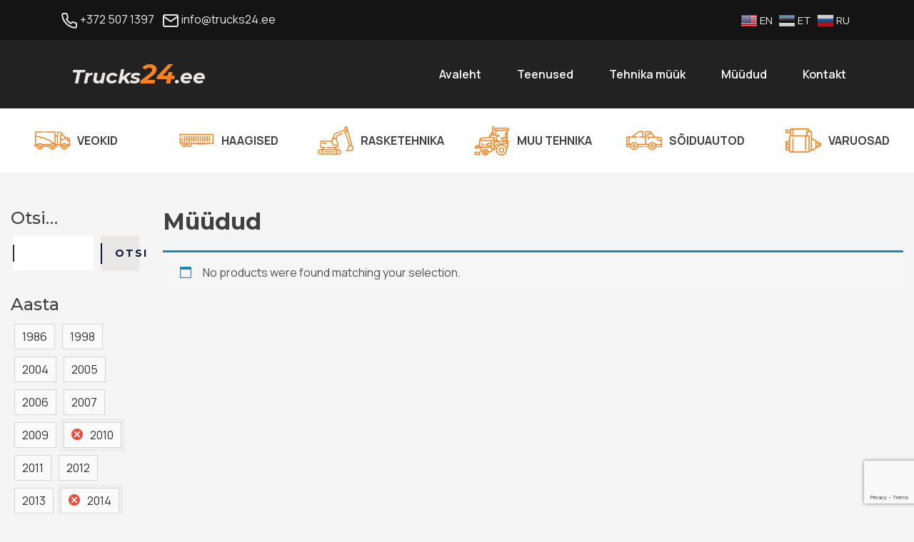

--- FILE ---
content_type: text/html; charset=UTF-8
request_url: https://trucks24.ee/shop/?product_cat=muudud&source_id=175&source_tax=product_cat&filter_aasta=2010,2014&query_type_aasta=or
body_size: 14364
content:
<!doctype html>
<html lang="et" prefix="og: https://ogp.me/ns#">

<head>
	<meta charset="UTF-8">
	<meta name="viewport" content="width=device-width, initial-scale=1">
	<link rel="profile" href="https://gmpg.org/xfn/11">

	<script>window._wca = window._wca || [];</script>

<!-- Search Engine Optimization by Rank Math - https://s.rankmath.com/home -->
<title>Tehnika - Trucks24</title>
<meta name="description" content="Sinu rasketehnika ostu-, müügi, transpordi- ja ka hoolduspartner"/>
<meta name="robots" content="follow, index, max-snippet:-1, max-video-preview:-1, max-image-preview:large"/>
<link rel="canonical" href="https://trucks24.ee/shop/" />
<meta property="og:locale" content="et_EE" />
<meta property="og:type" content="article" />
<meta property="og:title" content="Tehnika - Trucks24" />
<meta property="og:description" content="Sinu rasketehnika ostu-, müügi, transpordi- ja ka hoolduspartner" />
<meta property="og:url" content="https://trucks24.ee/shop/" />
<meta property="og:site_name" content="Trucks24" />
<meta name="twitter:card" content="summary_large_image" />
<meta name="twitter:title" content="Tehnika - Trucks24" />
<meta name="twitter:description" content="Sinu rasketehnika ostu-, müügi, transpordi- ja ka hoolduspartner" />
<meta name="twitter:label1" content="Items" />
<meta name="twitter:data1" content="77" />
<script type="application/ld+json" class="rank-math-schema">{"@context":"https://schema.org","@graph":[{"@type":"Organization","@id":"https://trucks24.ee/#organization","name":"Trucks24"},{"@type":"WebSite","@id":"https://trucks24.ee/#website","url":"https://trucks24.ee","name":"Trucks24","publisher":{"@id":"https://trucks24.ee/#organization"},"inLanguage":"et"},{"@type":"CollectionPage","@id":"https://trucks24.ee/shop/#webpage","url":"https://trucks24.ee/shop/","name":"Tehnika - Trucks24","isPartOf":{"@id":"https://trucks24.ee/#website"},"inLanguage":"et"}]}</script>
<!-- /Rank Math WordPress SEO plugin -->

<link rel='dns-prefetch' href='//stats.wp.com' />
<link rel='dns-prefetch' href='//stackpath.bootstrapcdn.com' />
<link rel='dns-prefetch' href='//cdn.jsdelivr.net' />
<link rel='dns-prefetch' href='//www.google.com' />
<link rel='dns-prefetch' href='//fonts.googleapis.com' />
<link rel='dns-prefetch' href='//i0.wp.com' />
<link rel='dns-prefetch' href='//c0.wp.com' />
<link href='https://fonts.gstatic.com' crossorigin rel='preconnect' />
<link rel="alternate" type="application/rss+xml" title="Trucks24 &raquo; RSS" href="https://trucks24.ee/feed/" />
<link rel="alternate" type="application/rss+xml" title="Trucks24 &raquo; Kommentaaride RSS" href="https://trucks24.ee/comments/feed/" />
<link rel="alternate" type="application/rss+xml" title="Trucks24 &raquo; Products RSS-voog" href="https://trucks24.ee/shop/feed/" />
<style id='wp-img-auto-sizes-contain-inline-css'>
img:is([sizes=auto i],[sizes^="auto," i]){contain-intrinsic-size:3000px 1500px}
/*# sourceURL=wp-img-auto-sizes-contain-inline-css */
</style>
<link rel='stylesheet' id='gtranslate-style-css' href='https://trucks24.ee/wp-content/plugins/gtranslate/gtranslate-style24.css?ver=6.9' media='all' />
<link rel='stylesheet' id='font-awesome-css' href='https://trucks24.ee/wp-content/plugins/load-more-products-for-woocommerce/berocket/assets/css/font-awesome.min.css?ver=6.9' media='all' />
<style id='font-awesome-inline-css'>
[data-font="FontAwesome"]:before {font-family: 'FontAwesome' !important;content: attr(data-icon) !important;speak: none !important;font-weight: normal !important;font-variant: normal !important;text-transform: none !important;line-height: 1 !important;font-style: normal !important;-webkit-font-smoothing: antialiased !important;-moz-osx-font-smoothing: grayscale !important;}
/*# sourceURL=font-awesome-inline-css */
</style>
<style id='wp-emoji-styles-inline-css'>

	img.wp-smiley, img.emoji {
		display: inline !important;
		border: none !important;
		box-shadow: none !important;
		height: 1em !important;
		width: 1em !important;
		margin: 0 0.07em !important;
		vertical-align: -0.1em !important;
		background: none !important;
		padding: 0 !important;
	}
/*# sourceURL=wp-emoji-styles-inline-css */
</style>
<style id='wp-block-library-inline-css'>
:root{--wp-block-synced-color:#7a00df;--wp-block-synced-color--rgb:122,0,223;--wp-bound-block-color:var(--wp-block-synced-color);--wp-editor-canvas-background:#ddd;--wp-admin-theme-color:#007cba;--wp-admin-theme-color--rgb:0,124,186;--wp-admin-theme-color-darker-10:#006ba1;--wp-admin-theme-color-darker-10--rgb:0,107,160.5;--wp-admin-theme-color-darker-20:#005a87;--wp-admin-theme-color-darker-20--rgb:0,90,135;--wp-admin-border-width-focus:2px}@media (min-resolution:192dpi){:root{--wp-admin-border-width-focus:1.5px}}.wp-element-button{cursor:pointer}:root .has-very-light-gray-background-color{background-color:#eee}:root .has-very-dark-gray-background-color{background-color:#313131}:root .has-very-light-gray-color{color:#eee}:root .has-very-dark-gray-color{color:#313131}:root .has-vivid-green-cyan-to-vivid-cyan-blue-gradient-background{background:linear-gradient(135deg,#00d084,#0693e3)}:root .has-purple-crush-gradient-background{background:linear-gradient(135deg,#34e2e4,#4721fb 50%,#ab1dfe)}:root .has-hazy-dawn-gradient-background{background:linear-gradient(135deg,#faaca8,#dad0ec)}:root .has-subdued-olive-gradient-background{background:linear-gradient(135deg,#fafae1,#67a671)}:root .has-atomic-cream-gradient-background{background:linear-gradient(135deg,#fdd79a,#004a59)}:root .has-nightshade-gradient-background{background:linear-gradient(135deg,#330968,#31cdcf)}:root .has-midnight-gradient-background{background:linear-gradient(135deg,#020381,#2874fc)}:root{--wp--preset--font-size--normal:16px;--wp--preset--font-size--huge:42px}.has-regular-font-size{font-size:1em}.has-larger-font-size{font-size:2.625em}.has-normal-font-size{font-size:var(--wp--preset--font-size--normal)}.has-huge-font-size{font-size:var(--wp--preset--font-size--huge)}.has-text-align-center{text-align:center}.has-text-align-left{text-align:left}.has-text-align-right{text-align:right}.has-fit-text{white-space:nowrap!important}#end-resizable-editor-section{display:none}.aligncenter{clear:both}.items-justified-left{justify-content:flex-start}.items-justified-center{justify-content:center}.items-justified-right{justify-content:flex-end}.items-justified-space-between{justify-content:space-between}.screen-reader-text{border:0;clip-path:inset(50%);height:1px;margin:-1px;overflow:hidden;padding:0;position:absolute;width:1px;word-wrap:normal!important}.screen-reader-text:focus{background-color:#ddd;clip-path:none;color:#444;display:block;font-size:1em;height:auto;left:5px;line-height:normal;padding:15px 23px 14px;text-decoration:none;top:5px;width:auto;z-index:100000}html :where(.has-border-color){border-style:solid}html :where([style*=border-top-color]){border-top-style:solid}html :where([style*=border-right-color]){border-right-style:solid}html :where([style*=border-bottom-color]){border-bottom-style:solid}html :where([style*=border-left-color]){border-left-style:solid}html :where([style*=border-width]){border-style:solid}html :where([style*=border-top-width]){border-top-style:solid}html :where([style*=border-right-width]){border-right-style:solid}html :where([style*=border-bottom-width]){border-bottom-style:solid}html :where([style*=border-left-width]){border-left-style:solid}html :where(img[class*=wp-image-]){height:auto;max-width:100%}:where(figure){margin:0 0 1em}html :where(.is-position-sticky){--wp-admin--admin-bar--position-offset:var(--wp-admin--admin-bar--height,0px)}@media screen and (max-width:600px){html :where(.is-position-sticky){--wp-admin--admin-bar--position-offset:0px}}
.has-text-align-justify{text-align:justify;}

/*# sourceURL=wp-block-library-inline-css */
</style><style id='global-styles-inline-css'>
:root{--wp--preset--aspect-ratio--square: 1;--wp--preset--aspect-ratio--4-3: 4/3;--wp--preset--aspect-ratio--3-4: 3/4;--wp--preset--aspect-ratio--3-2: 3/2;--wp--preset--aspect-ratio--2-3: 2/3;--wp--preset--aspect-ratio--16-9: 16/9;--wp--preset--aspect-ratio--9-16: 9/16;--wp--preset--color--black: #000000;--wp--preset--color--cyan-bluish-gray: #abb8c3;--wp--preset--color--white: #ffffff;--wp--preset--color--pale-pink: #f78da7;--wp--preset--color--vivid-red: #cf2e2e;--wp--preset--color--luminous-vivid-orange: #ff6900;--wp--preset--color--luminous-vivid-amber: #fcb900;--wp--preset--color--light-green-cyan: #7bdcb5;--wp--preset--color--vivid-green-cyan: #00d084;--wp--preset--color--pale-cyan-blue: #8ed1fc;--wp--preset--color--vivid-cyan-blue: #0693e3;--wp--preset--color--vivid-purple: #9b51e0;--wp--preset--gradient--vivid-cyan-blue-to-vivid-purple: linear-gradient(135deg,rgb(6,147,227) 0%,rgb(155,81,224) 100%);--wp--preset--gradient--light-green-cyan-to-vivid-green-cyan: linear-gradient(135deg,rgb(122,220,180) 0%,rgb(0,208,130) 100%);--wp--preset--gradient--luminous-vivid-amber-to-luminous-vivid-orange: linear-gradient(135deg,rgb(252,185,0) 0%,rgb(255,105,0) 100%);--wp--preset--gradient--luminous-vivid-orange-to-vivid-red: linear-gradient(135deg,rgb(255,105,0) 0%,rgb(207,46,46) 100%);--wp--preset--gradient--very-light-gray-to-cyan-bluish-gray: linear-gradient(135deg,rgb(238,238,238) 0%,rgb(169,184,195) 100%);--wp--preset--gradient--cool-to-warm-spectrum: linear-gradient(135deg,rgb(74,234,220) 0%,rgb(151,120,209) 20%,rgb(207,42,186) 40%,rgb(238,44,130) 60%,rgb(251,105,98) 80%,rgb(254,248,76) 100%);--wp--preset--gradient--blush-light-purple: linear-gradient(135deg,rgb(255,206,236) 0%,rgb(152,150,240) 100%);--wp--preset--gradient--blush-bordeaux: linear-gradient(135deg,rgb(254,205,165) 0%,rgb(254,45,45) 50%,rgb(107,0,62) 100%);--wp--preset--gradient--luminous-dusk: linear-gradient(135deg,rgb(255,203,112) 0%,rgb(199,81,192) 50%,rgb(65,88,208) 100%);--wp--preset--gradient--pale-ocean: linear-gradient(135deg,rgb(255,245,203) 0%,rgb(182,227,212) 50%,rgb(51,167,181) 100%);--wp--preset--gradient--electric-grass: linear-gradient(135deg,rgb(202,248,128) 0%,rgb(113,206,126) 100%);--wp--preset--gradient--midnight: linear-gradient(135deg,rgb(2,3,129) 0%,rgb(40,116,252) 100%);--wp--preset--font-size--small: 13px;--wp--preset--font-size--medium: 20px;--wp--preset--font-size--large: 36px;--wp--preset--font-size--x-large: 42px;--wp--preset--spacing--20: 0.44rem;--wp--preset--spacing--30: 0.67rem;--wp--preset--spacing--40: 1rem;--wp--preset--spacing--50: 1.5rem;--wp--preset--spacing--60: 2.25rem;--wp--preset--spacing--70: 3.38rem;--wp--preset--spacing--80: 5.06rem;--wp--preset--shadow--natural: 6px 6px 9px rgba(0, 0, 0, 0.2);--wp--preset--shadow--deep: 12px 12px 50px rgba(0, 0, 0, 0.4);--wp--preset--shadow--sharp: 6px 6px 0px rgba(0, 0, 0, 0.2);--wp--preset--shadow--outlined: 6px 6px 0px -3px rgb(255, 255, 255), 6px 6px rgb(0, 0, 0);--wp--preset--shadow--crisp: 6px 6px 0px rgb(0, 0, 0);}:where(.is-layout-flex){gap: 0.5em;}:where(.is-layout-grid){gap: 0.5em;}body .is-layout-flex{display: flex;}.is-layout-flex{flex-wrap: wrap;align-items: center;}.is-layout-flex > :is(*, div){margin: 0;}body .is-layout-grid{display: grid;}.is-layout-grid > :is(*, div){margin: 0;}:where(.wp-block-columns.is-layout-flex){gap: 2em;}:where(.wp-block-columns.is-layout-grid){gap: 2em;}:where(.wp-block-post-template.is-layout-flex){gap: 1.25em;}:where(.wp-block-post-template.is-layout-grid){gap: 1.25em;}.has-black-color{color: var(--wp--preset--color--black) !important;}.has-cyan-bluish-gray-color{color: var(--wp--preset--color--cyan-bluish-gray) !important;}.has-white-color{color: var(--wp--preset--color--white) !important;}.has-pale-pink-color{color: var(--wp--preset--color--pale-pink) !important;}.has-vivid-red-color{color: var(--wp--preset--color--vivid-red) !important;}.has-luminous-vivid-orange-color{color: var(--wp--preset--color--luminous-vivid-orange) !important;}.has-luminous-vivid-amber-color{color: var(--wp--preset--color--luminous-vivid-amber) !important;}.has-light-green-cyan-color{color: var(--wp--preset--color--light-green-cyan) !important;}.has-vivid-green-cyan-color{color: var(--wp--preset--color--vivid-green-cyan) !important;}.has-pale-cyan-blue-color{color: var(--wp--preset--color--pale-cyan-blue) !important;}.has-vivid-cyan-blue-color{color: var(--wp--preset--color--vivid-cyan-blue) !important;}.has-vivid-purple-color{color: var(--wp--preset--color--vivid-purple) !important;}.has-black-background-color{background-color: var(--wp--preset--color--black) !important;}.has-cyan-bluish-gray-background-color{background-color: var(--wp--preset--color--cyan-bluish-gray) !important;}.has-white-background-color{background-color: var(--wp--preset--color--white) !important;}.has-pale-pink-background-color{background-color: var(--wp--preset--color--pale-pink) !important;}.has-vivid-red-background-color{background-color: var(--wp--preset--color--vivid-red) !important;}.has-luminous-vivid-orange-background-color{background-color: var(--wp--preset--color--luminous-vivid-orange) !important;}.has-luminous-vivid-amber-background-color{background-color: var(--wp--preset--color--luminous-vivid-amber) !important;}.has-light-green-cyan-background-color{background-color: var(--wp--preset--color--light-green-cyan) !important;}.has-vivid-green-cyan-background-color{background-color: var(--wp--preset--color--vivid-green-cyan) !important;}.has-pale-cyan-blue-background-color{background-color: var(--wp--preset--color--pale-cyan-blue) !important;}.has-vivid-cyan-blue-background-color{background-color: var(--wp--preset--color--vivid-cyan-blue) !important;}.has-vivid-purple-background-color{background-color: var(--wp--preset--color--vivid-purple) !important;}.has-black-border-color{border-color: var(--wp--preset--color--black) !important;}.has-cyan-bluish-gray-border-color{border-color: var(--wp--preset--color--cyan-bluish-gray) !important;}.has-white-border-color{border-color: var(--wp--preset--color--white) !important;}.has-pale-pink-border-color{border-color: var(--wp--preset--color--pale-pink) !important;}.has-vivid-red-border-color{border-color: var(--wp--preset--color--vivid-red) !important;}.has-luminous-vivid-orange-border-color{border-color: var(--wp--preset--color--luminous-vivid-orange) !important;}.has-luminous-vivid-amber-border-color{border-color: var(--wp--preset--color--luminous-vivid-amber) !important;}.has-light-green-cyan-border-color{border-color: var(--wp--preset--color--light-green-cyan) !important;}.has-vivid-green-cyan-border-color{border-color: var(--wp--preset--color--vivid-green-cyan) !important;}.has-pale-cyan-blue-border-color{border-color: var(--wp--preset--color--pale-cyan-blue) !important;}.has-vivid-cyan-blue-border-color{border-color: var(--wp--preset--color--vivid-cyan-blue) !important;}.has-vivid-purple-border-color{border-color: var(--wp--preset--color--vivid-purple) !important;}.has-vivid-cyan-blue-to-vivid-purple-gradient-background{background: var(--wp--preset--gradient--vivid-cyan-blue-to-vivid-purple) !important;}.has-light-green-cyan-to-vivid-green-cyan-gradient-background{background: var(--wp--preset--gradient--light-green-cyan-to-vivid-green-cyan) !important;}.has-luminous-vivid-amber-to-luminous-vivid-orange-gradient-background{background: var(--wp--preset--gradient--luminous-vivid-amber-to-luminous-vivid-orange) !important;}.has-luminous-vivid-orange-to-vivid-red-gradient-background{background: var(--wp--preset--gradient--luminous-vivid-orange-to-vivid-red) !important;}.has-very-light-gray-to-cyan-bluish-gray-gradient-background{background: var(--wp--preset--gradient--very-light-gray-to-cyan-bluish-gray) !important;}.has-cool-to-warm-spectrum-gradient-background{background: var(--wp--preset--gradient--cool-to-warm-spectrum) !important;}.has-blush-light-purple-gradient-background{background: var(--wp--preset--gradient--blush-light-purple) !important;}.has-blush-bordeaux-gradient-background{background: var(--wp--preset--gradient--blush-bordeaux) !important;}.has-luminous-dusk-gradient-background{background: var(--wp--preset--gradient--luminous-dusk) !important;}.has-pale-ocean-gradient-background{background: var(--wp--preset--gradient--pale-ocean) !important;}.has-electric-grass-gradient-background{background: var(--wp--preset--gradient--electric-grass) !important;}.has-midnight-gradient-background{background: var(--wp--preset--gradient--midnight) !important;}.has-small-font-size{font-size: var(--wp--preset--font-size--small) !important;}.has-medium-font-size{font-size: var(--wp--preset--font-size--medium) !important;}.has-large-font-size{font-size: var(--wp--preset--font-size--large) !important;}.has-x-large-font-size{font-size: var(--wp--preset--font-size--x-large) !important;}
/*# sourceURL=global-styles-inline-css */
</style>

<style id='classic-theme-styles-inline-css'>
/*! This file is auto-generated */
.wp-block-button__link{color:#fff;background-color:#32373c;border-radius:9999px;box-shadow:none;text-decoration:none;padding:calc(.667em + 2px) calc(1.333em + 2px);font-size:1.125em}.wp-block-file__button{background:#32373c;color:#fff;text-decoration:none}
/*# sourceURL=/wp-includes/css/classic-themes.min.css */
</style>
<link rel='stylesheet' id='contact-form-7-css' href='https://trucks24.ee/wp-content/plugins/contact-form-7/includes/css/styles.css?ver=5.5.6' media='all' />
<link rel='stylesheet' id='woocommerce-layout-css' href='https://c0.wp.com/p/woocommerce/6.3.1/assets/css/woocommerce-layout.css' media='all' />
<style id='woocommerce-layout-inline-css'>

	.infinite-scroll .woocommerce-pagination {
		display: none;
	}
/*# sourceURL=woocommerce-layout-inline-css */
</style>
<link rel='stylesheet' id='woocommerce-smallscreen-css' href='https://c0.wp.com/p/woocommerce/6.3.1/assets/css/woocommerce-smallscreen.css' media='only screen and (max-width: 768px)' />
<link rel='stylesheet' id='woocommerce-general-css' href='https://c0.wp.com/p/woocommerce/6.3.1/assets/css/woocommerce.css' media='all' />
<style id='woocommerce-inline-inline-css'>
.woocommerce form .form-row .required { visibility: visible; }
/*# sourceURL=woocommerce-inline-inline-css */
</style>
<link rel='stylesheet' id='yith-wcan-frontend-css' href='https://trucks24.ee/wp-content/plugins/yith-woocommerce-ajax-navigation/assets/css/frontend.css?ver=4.8.0' media='all' />
<style id='yith-wcan-frontend-inline-css'>
.yith-wcan-select { margin: 0; list-style: none; padding: 0; } .yith-wcan-select-wrapper{ z-index: -1; opacity: 0; display: none; } .woocommerce-page .widget_layered_nav .yith-wcan-select-wrapper ul li.chosen a, .woocommerce-page .widget_layered_nav .yith-wcan-select-wrapper ul li.chosen a { background: none; border: none; } .woocommerce-page .widget_layered_nav .yith-wcan-select-wrapper ul li.chosen{ position: relative; } .woocommerce-page .widget_layered_nav .yith-wcan-select-wrapper ul li.chosen a:after { content: "\00274C"; background-color: #f52020; padding: 2px; margin-left: 5px; font-size: 8px; border-radius: 21px; color: #fff; vertical-align: 3px; } .woocommerce-page .widget_layered_nav .yith-wcan-select-wrapper ul li.chosen a{ color: #000; }
/*# sourceURL=yith-wcan-frontend-inline-css */
</style>
<link rel='stylesheet' id='yith-wcan-shortcodes-css' href='https://trucks24.ee/wp-content/plugins/yith-woocommerce-ajax-navigation/assets/css/shortcodes.css?ver=4.8.0' media='all' />
<style id='yith-wcan-shortcodes-inline-css'>
:root{
	--yith-wcan-filters_colors_titles: #434343;
	--yith-wcan-filters_colors_background: #FFFFFF;
	--yith-wcan-filters_colors_accent: #A7144C;
	--yith-wcan-filters_colors_accent_r: 167;
	--yith-wcan-filters_colors_accent_g: 20;
	--yith-wcan-filters_colors_accent_b: 76;
	--yith-wcan-color_swatches_border_radius: 100%;
	--yith-wcan-color_swatches_size: 30px;
	--yith-wcan-labels_style_background: #FFFFFF;
	--yith-wcan-labels_style_background_hover: #A7144C;
	--yith-wcan-labels_style_background_active: #A7144C;
	--yith-wcan-labels_style_text: #434343;
	--yith-wcan-labels_style_text_hover: #FFFFFF;
	--yith-wcan-labels_style_text_active: #FFFFFF;
	--yith-wcan-anchors_style_text: #434343;
	--yith-wcan-anchors_style_text_hover: #A7144C;
	--yith-wcan-anchors_style_text_active: #A7144C;
}
/*# sourceURL=yith-wcan-shortcodes-inline-css */
</style>
<link rel='stylesheet' id='BootstrapCSS-css' href='https://stackpath.bootstrapcdn.com/bootstrap/4.4.1/css/bootstrap.min.css?ver=6.9' media='all' />
<link rel='stylesheet' id='digifi-style-css' href='https://trucks24.ee/wp-content/themes/digifi/style.css?ver=1.0.0' media='all' />
<link rel='stylesheet' id='slick-css' href='//cdn.jsdelivr.net/npm/slick-carousel@1.8.1/slick/slick.css?ver=6.9' media='all' />
<link rel='stylesheet' id='olympus-google-fonts-css' href='https://fonts.googleapis.com/css?family=Manrope%3A200%2C300%2C400%2C500%2C600%2C700%2C800%2C200i%2C300i%2C400i%2C500i%2C600i%2C700i%2C800i%7CMontserrat%3A100%2C200%2C300%2C400%2C500%2C600%2C700%2C800%2C900%2C100i%2C200i%2C300i%2C400i%2C500i%2C600i%2C700i%2C800i%2C900i&#038;display=swap&#038;subset=all&#038;ver=3.0.14' media='all' />
<link rel='stylesheet' id='jetpack_css-css' href='https://c0.wp.com/p/jetpack/10.7.2/css/jetpack.css' media='all' />
<script src="https://code.jquery.com/jquery-3.5.1.min.js" id="jquery-core-js"></script>
<script defer src="https://stats.wp.com/s-202550.js" id="woocommerce-analytics-js"></script>
<script src="https://stackpath.bootstrapcdn.com/bootstrap/4.4.1/js/bootstrap.min.js?ver=20200403" id="bootstrapJS-js"></script>
<link rel="https://api.w.org/" href="https://trucks24.ee/wp-json/" /><link rel="alternate" title="JSON" type="application/json" href="https://trucks24.ee/wp-json/wp/v2/product_cat/175" /><link rel="EditURI" type="application/rsd+xml" title="RSD" href="https://trucks24.ee/xmlrpc.php?rsd" />
<meta name="generator" content="WordPress 6.9" />
<style></style><style>
                .lmp_load_more_button.br_lmp_button_settings .lmp_button:hover {
                    background-color: #9999ff!important;
                    color: #111111!important;
                }
                .lmp_load_more_button.br_lmp_prev_settings .lmp_button:hover {
                    background-color: #9999ff!important;
                    color: #111111!important;
                }.product-box.lazy, .berocket_lgv_additional_data.lazy{opacity:0;}</style><style type='text/css'>img#wpstats{display:none}</style>
		<noscript><style>.woocommerce-product-gallery{ opacity: 1 !important; }</style></noscript>
	<link rel="icon" href="https://i0.wp.com/trucks24.ee/wp-content/uploads/2021/01/cropped-truck-1.png?fit=32%2C32&#038;ssl=1" sizes="32x32" />
<link rel="icon" href="https://i0.wp.com/trucks24.ee/wp-content/uploads/2021/01/cropped-truck-1.png?fit=192%2C192&#038;ssl=1" sizes="192x192" />
<link rel="apple-touch-icon" href="https://i0.wp.com/trucks24.ee/wp-content/uploads/2021/01/cropped-truck-1.png?fit=180%2C180&#038;ssl=1" />
<meta name="msapplication-TileImage" content="https://i0.wp.com/trucks24.ee/wp-content/uploads/2021/01/cropped-truck-1.png?fit=270%2C270&#038;ssl=1" />
	<!-- Fonts Plugin CSS - https://fontsplugin.com/ -->
	<style>
		:root {
--font-base: Manrope;
--font-headings: Montserrat;
--font-input: Montserrat;
}
body, #content, .entry-content, .post-content, .page-content, .post-excerpt, .entry-summary, .entry-excerpt, .widget-area, .widget, .sidebar, #sidebar, footer, .footer, #footer, .site-footer {
font-family: "Manrope";
 }
#site-title, .site-title, #site-title a, .site-title a, .entry-title, .entry-title a, h1, h2, h3, h4, h5, h6, .widget-title {
font-family: "Montserrat";
 }
button, .button, input, select, textarea, .wp-block-button, .wp-block-button__link {
font-family: "Montserrat";
 }
	</style>
	<!-- Fonts Plugin CSS -->
	<link rel='stylesheet' id='berocket_lmp_style-css' href='https://trucks24.ee/wp-content/plugins/load-more-products-for-woocommerce/css/load_products.css?ver=1.1.9.4' media='all' />
</head>

<body class="archive post-type-archive post-type-archive-product wp-custom-logo wp-theme-digifi theme-digifi woocommerce-shop woocommerce woocommerce-page woocommerce-no-js yith-wcan-free filtered hfeed">
		<div id="page" class="site">
		<header id="masthead" class="site-header">
			<div class="subhead">
				<div class="container">
					<div class="row">
						<div class="col-md-6 text-center text-md-left">
							<ul class="list-inline list-unstyled m-0">
								<li class="list-inline-item"><i data-feather="phone"></i> +372 507 1397</li>
								<li class="list-inline-item"><i data-feather="mail"></i> info@trucks24.ee</li>
							</ul>
						</div>
						<div class="col-md-6 text-center mt-3 mt-md-0 text-md-right">
							<!-- GTranslate: https://gtranslate.io/ -->
<a href="#" onclick="doGTranslate('et|en');return false;" title="English" class="glink nturl notranslate"><img src="//trucks24.ee/wp-content/plugins/gtranslate/flags/24/en-us.png" height="24" width="24" alt="English" /> <span>EN</span></a> <a href="#" onclick="doGTranslate('et|et');return false;" title="Estonian" class="glink nturl notranslate"><img src="//trucks24.ee/wp-content/plugins/gtranslate/flags/24/et.png" height="24" width="24" alt="Estonian" /> <span>ET</span></a> <a href="#" onclick="doGTranslate('et|ru');return false;" title="Russian" class="glink nturl notranslate"><img src="//trucks24.ee/wp-content/plugins/gtranslate/flags/24/ru.png" height="24" width="24" alt="Russian" /> <span>RU</span></a> <style>
#goog-gt-tt {display:none !important;}
.goog-te-banner-frame {display:none !important;}
.goog-te-menu-value:hover {text-decoration:none !important;}
.goog-text-highlight {background-color:transparent !important;box-shadow:none !important;}
body {top:0 !important;}
#google_translate_element2 {display:none!important;}
</style>

<div id="google_translate_element2"></div>
<script>
function googleTranslateElementInit2() {new google.translate.TranslateElement({pageLanguage: 'et',autoDisplay: false}, 'google_translate_element2');}
</script><script src="//translate.google.com/translate_a/element.js?cb=googleTranslateElementInit2"></script>


<script>
function GTranslateGetCurrentLang() {var keyValue = document['cookie'].match('(^|;) ?googtrans=([^;]*)(;|$)');return keyValue ? keyValue[2].split('/')[2] : null;}
function GTranslateFireEvent(element,event){try{if(document.createEventObject){var evt=document.createEventObject();element.fireEvent('on'+event,evt)}else{var evt=document.createEvent('HTMLEvents');evt.initEvent(event,true,true);element.dispatchEvent(evt)}}catch(e){}}
function doGTranslate(lang_pair){if(lang_pair.value)lang_pair=lang_pair.value;if(lang_pair=='')return;var lang=lang_pair.split('|')[1];if(GTranslateGetCurrentLang() == null && lang == lang_pair.split('|')[0])return;var teCombo;var sel=document.getElementsByTagName('select');for(var i=0;i<sel.length;i++)if(sel[i].className.indexOf('goog-te-combo')!=-1){teCombo=sel[i];break;}if(document.getElementById('google_translate_element2')==null||document.getElementById('google_translate_element2').innerHTML.length==0||teCombo.length==0||teCombo.innerHTML.length==0){setTimeout(function(){doGTranslate(lang_pair)},500)}else{teCombo.value=lang;GTranslateFireEvent(teCombo,'change');GTranslateFireEvent(teCombo,'change')}}
</script>
						</div>
					</div>
				</div>
			</div>
			<nav class="navbar navbar-expand-lg navbar-light p-0">
				<div class="container">
					<!-- Brand and toggle get grouped for better mobile display -->
					<a href="/" class="custom-logo-link" rel="home" aria-current="page">
						<h2 class="logo-title">Trucks<span>24</span>.ee</h2>
					</a>
					<button type="button" class="navbar-toggler" data-toggle="collapse" data-target="#navbarCollapse">
						<i data-feather="align-right"></i>
					</button>


					<div class="navbar-collapse collapse" id="navbarCollapse">
						<div class="navbar-collapse justify-content-end"><ul id="menu-primary" class="nav navbar-nav  "><li id="menu-item-31" class="menu-item menu-item-type-post_type menu-item-object-page menu-item-home menu-item-31"><a title="Avaleht" href="https://trucks24.ee/">Avaleht</a></li>
<li id="menu-item-36" class="menu-item menu-item-type-custom menu-item-object-custom menu-item-36"><a title="Teenused" href="/#services">Teenused</a></li>
<li id="menu-item-61" class="menu-item menu-item-type-post_type menu-item-object-page current-menu-item current_page_item menu-item-61 active"><a title="Tehnika müük" href="https://trucks24.ee/shop/">Tehnika müük</a></li>
<li id="menu-item-580" class="menu-item menu-item-type-post_type menu-item-object-page menu-item-580"><a title="Müüdud" href="https://trucks24.ee/muudud-tehnika/">Müüdud</a></li>
<li id="menu-item-37" class="menu-item menu-item-type-custom menu-item-object-custom menu-item-37"><a title="Kontakt" href="/#contact-section">Kontakt</a></li>
</ul></div>					</div>

				</div><!-- /.container-fluid -->
			</nav>
		</header><!-- #masthead -->
		<div id="header_placeholder"></div>
					<section id="quick-categories">
				<div class="container-fluid p-0">
					<div class="row no-gutters">
																																								<div class="col-xl-2 col-lg-4 col-6">
								<a href="https://trucks24.ee/product-category/veokid/" class="d-flex align-items-center justify-content-center ">
									<div class="service-icon">
										<svg class="icon">
											<use xlink:href="/wp-content/uploads/icons.svg#cat_truck"></use>
										</svg>
									</div>
									<div class="service-name">
										<span>Veokid</span>
									</div>
								</a>
							</div>
																							<div class="col-xl-2 col-lg-4 col-6">
								<a href="https://trucks24.ee/product-category/haagised/" class="d-flex align-items-center justify-content-center ">
									<div class="service-icon">
										<svg class="icon">
											<use xlink:href="/wp-content/uploads/icons.svg#cat_trailer"></use>
										</svg>
									</div>
									<div class="service-name">
										<span>Haagised</span>
									</div>
								</a>
							</div>
																							<div class="col-xl-2 col-lg-4 col-6">
								<a href="https://trucks24.ee/product-category/rasketehnika/" class="d-flex align-items-center justify-content-center ">
									<div class="service-icon">
										<svg class="icon">
											<use xlink:href="/wp-content/uploads/icons.svg#cat_heavy"></use>
										</svg>
									</div>
									<div class="service-name">
										<span>Rasketehnika</span>
									</div>
								</a>
							</div>
																							<div class="col-xl-2 col-lg-4 col-6">
								<a href="https://trucks24.ee/product-category/muu-tehnika/" class="d-flex align-items-center justify-content-center ">
									<div class="service-icon">
										<svg class="icon">
											<use xlink:href="/wp-content/uploads/icons.svg#cat_other"></use>
										</svg>
									</div>
									<div class="service-name">
										<span>Muu tehnika</span>
									</div>
								</a>
							</div>
																							<div class="col-xl-2 col-lg-4 col-6">
								<a href="https://trucks24.ee/product-category/soiduautod/" class="d-flex align-items-center justify-content-center ">
									<div class="service-icon">
										<svg class="icon">
											<use xlink:href="/wp-content/uploads/icons.svg#cat_car"></use>
										</svg>
									</div>
									<div class="service-name">
										<span>Sõiduautod</span>
									</div>
								</a>
							</div>
																							<div class="col-xl-2 col-lg-4 col-6">
								<a href="https://trucks24.ee/product-category/varuosad/" class="d-flex align-items-center justify-content-center ">
									<div class="service-icon">
										<svg class="icon">
											<use xlink:href="/wp-content/uploads/icons.svg#cat_parts"></use>
										</svg>
									</div>
									<div class="service-name">
										<span>Varuosad</span>
									</div>
								</a>
							</div>
						
					</div>
				</div>
			</section>
		<div class=" container-fluid">
    <div class="row">
                    <div class="col-md-4 col-lg-3 col-xl-2">
                <div class="woosidebar" style="padding-top: 50px;">
                    
<aside id="secondary" class="widget-area">
	<section id="woocommerce_product_search-4" class="widget woocommerce widget_product_search"><h4 class="widget-title">Otsi&#8230;</h4>    <form role="search" method="get" class="woocommerce-product-search form-inline" action="https://trucks24.ee/">
      <div class="form-row w-100">
          <div class="col-8 pl-0">
              <span class="input-effect d-block">
                  <input type="text" id="woocommerce-product-search-field-0" name="s" class="effect">
                  <label class="screen-reader-text" for="woocommerce-product-search-field-0">Otsi</label>
                  <span class="focus-border">
                      <i></i>
                  </span>
              </span>
          </div>
          <div class="col-4 pr-0">
              <button class="btn btn-4 m-0 w-100 btn-second hover-border-10" type="submit" style="min-width:auto;" value="Search"><span>Otsi</span></button>
          </div>
      </div>
  </form></section><section id="yith-woo-ajax-navigation-2" class="widget yith-woocommerce-ajax-product-filter yith-woo-ajax-navigation woocommerce widget_layered_nav"><h4 class="widget-title">Aasta</h4><ul class="yith-wcan-list yith-wcan "><li ><span>12/2000</span></li><li ><span>12/2018</span></li><li ><a  href="https://trucks24.ee/shop/?product_cat=muudud&#038;source_id=175&#038;source_tax=product_cat&#038;filter_aasta=2010,2014,1986&#038;query_type_aasta=or">1986</a> <small class="count">1</small><div class="clear"></div></li><li ><span>1992</span></li><li ><a  href="https://trucks24.ee/shop/?product_cat=muudud&#038;source_id=175&#038;source_tax=product_cat&#038;filter_aasta=2010,2014,1998&#038;query_type_aasta=or">1998</a> <small class="count">3</small><div class="clear"></div></li><li ><span>2001</span></li><li ><span>2003</span></li><li ><a  href="https://trucks24.ee/shop/?product_cat=muudud&#038;source_id=175&#038;source_tax=product_cat&#038;filter_aasta=2010,2014,2004&#038;query_type_aasta=or">2004</a> <small class="count">1</small><div class="clear"></div></li><li ><a  href="https://trucks24.ee/shop/?product_cat=muudud&#038;source_id=175&#038;source_tax=product_cat&#038;filter_aasta=2010,2014,2005&#038;query_type_aasta=or">2005</a> <small class="count">2</small><div class="clear"></div></li><li ><a  href="https://trucks24.ee/shop/?product_cat=muudud&#038;source_id=175&#038;source_tax=product_cat&#038;filter_aasta=2010,2014,2006&#038;query_type_aasta=or">2006</a> <small class="count">4</small><div class="clear"></div></li><li ><a  href="https://trucks24.ee/shop/?product_cat=muudud&#038;source_id=175&#038;source_tax=product_cat&#038;filter_aasta=2010,2014,2007&#038;query_type_aasta=or">2007</a> <small class="count">3</small><div class="clear"></div></li><li ><span>2008</span></li><li ><a  href="https://trucks24.ee/shop/?product_cat=muudud&#038;source_id=175&#038;source_tax=product_cat&#038;filter_aasta=2010,2014,2009&#038;query_type_aasta=or">2009</a> <small class="count">1</small><div class="clear"></div></li><li class='chosen'><a  href="https://trucks24.ee/shop/?product_cat=muudud&#038;source_id=175&#038;source_tax=product_cat&#038;filter_aasta=2014&#038;query_type_aasta=or">2010</a> <small class="count">4</small><div class="clear"></div></li><li ><a  href="https://trucks24.ee/shop/?product_cat=muudud&#038;source_id=175&#038;source_tax=product_cat&#038;filter_aasta=2010,2014,2011&#038;query_type_aasta=or">2011</a> <small class="count">3</small><div class="clear"></div></li><li ><a  href="https://trucks24.ee/shop/?product_cat=muudud&#038;source_id=175&#038;source_tax=product_cat&#038;filter_aasta=2010,2014,2012&#038;query_type_aasta=or">2012</a> <small class="count">2</small><div class="clear"></div></li><li ><a  href="https://trucks24.ee/shop/?product_cat=muudud&#038;source_id=175&#038;source_tax=product_cat&#038;filter_aasta=2010,2014,2013&#038;query_type_aasta=or">2013</a> <small class="count">6</small><div class="clear"></div></li><li class='chosen'><a  href="https://trucks24.ee/shop/?product_cat=muudud&#038;source_id=175&#038;source_tax=product_cat&#038;filter_aasta=2010&#038;query_type_aasta=or">2014</a> <small class="count">4</small><div class="clear"></div></li><li ><a  href="https://trucks24.ee/shop/?product_cat=muudud&#038;source_id=175&#038;source_tax=product_cat&#038;filter_aasta=2010,2014,2015&#038;query_type_aasta=or">2015</a> <small class="count">2</small><div class="clear"></div></li><li ><a  href="https://trucks24.ee/shop/?product_cat=muudud&#038;source_id=175&#038;source_tax=product_cat&#038;filter_aasta=2010,2014,2016&#038;query_type_aasta=or">2016</a> <small class="count">4</small><div class="clear"></div></li><li ><a  href="https://trucks24.ee/shop/?product_cat=muudud&#038;source_id=175&#038;source_tax=product_cat&#038;filter_aasta=2010,2014,2017&#038;query_type_aasta=or">2017</a> <small class="count">25</small><div class="clear"></div></li><li ><a  href="https://trucks24.ee/shop/?product_cat=muudud&#038;source_id=175&#038;source_tax=product_cat&#038;filter_aasta=2010,2014,2018&#038;query_type_aasta=or">2018</a> <small class="count">6</small><div class="clear"></div></li><li ><a  href="https://trucks24.ee/shop/?product_cat=muudud&#038;source_id=175&#038;source_tax=product_cat&#038;filter_aasta=2010,2014,2019&#038;query_type_aasta=or">2019</a> <small class="count">2</small><div class="clear"></div></li><li ><span>2020</span></li><li ><span>2021</span></li></ul></section><section id="yith-woo-ajax-navigation-3" class="widget yith-woocommerce-ajax-product-filter yith-woo-ajax-navigation woocommerce widget_layered_nav"><h4 class="widget-title">Mark</h4><ul class="yith-wcan-list yith-wcan "><li class='yit-wcan-parent-terms'><a  href="https://trucks24.ee/shop/?filter_aasta=2010,2014&#038;query_type_aasta=or&#038;product_cat=muudud&#038;source_id=175&#038;source_tax=product_cat&#038;filter_mark=al-vac&#038;query_type_mark=or">Al-Vac</a> <small class="count">1</small><div class="clear"></div></li><li class='yit-wcan-parent-terms'><a  href="https://trucks24.ee/shop/?filter_aasta=2010,2014&#038;query_type_aasta=or&#038;product_cat=muudud&#038;source_id=175&#038;source_tax=product_cat&#038;filter_mark=audi&#038;query_type_mark=or">Audi</a> <small class="count">1</small><div class="clear"></div></li><li class='yit-wcan-parent-terms'><span>BRIDGESTONE</span></li><li class='yit-wcan-parent-terms'><span>BÄR</span></li><li class='yit-wcan-parent-terms'><span>Carnehl</span></li><li class='yit-wcan-parent-terms'><a  href="https://trucks24.ee/shop/?filter_aasta=2010,2014&#038;query_type_aasta=or&#038;product_cat=muudud&#038;source_id=175&#038;source_tax=product_cat&#038;filter_mark=daf&#038;query_type_mark=or">DAF</a> <small class="count">1</small><div class="clear"></div></li><li class='yit-wcan-parent-terms'><a  href="https://trucks24.ee/shop/?filter_aasta=2010,2014&#038;query_type_aasta=or&#038;product_cat=muudud&#038;source_id=175&#038;source_tax=product_cat&#038;filter_mark=fiat&#038;query_type_mark=or">Fiat</a> <small class="count">1</small><div class="clear"></div></li><li class='yit-wcan-parent-terms'><span>GHH</span></li><li class='yit-wcan-parent-terms'><span>Hitachi</span></li><li class='yit-wcan-parent-terms'><span>Honda mootor</span></li><li class='yit-wcan-parent-terms'><span>HYVA</span></li><li class='yit-wcan-parent-terms'><span>Interconsult</span></li><li class='yit-wcan-parent-terms'><span>Jeep</span></li><li class='yit-wcan-parent-terms'><a  href="https://trucks24.ee/shop/?filter_aasta=2010,2014&#038;query_type_aasta=or&#038;product_cat=muudud&#038;source_id=175&#038;source_tax=product_cat&#038;filter_mark=kempf&#038;query_type_mark=or">KEMPF</a> <small class="count">1</small><div class="clear"></div></li><li class='yit-wcan-parent-terms'><a  href="https://trucks24.ee/shop/?filter_aasta=2010,2014&#038;query_type_aasta=or&#038;product_cat=muudud&#038;source_id=175&#038;source_tax=product_cat&#038;filter_mark=knapen&#038;query_type_mark=or">Knapen</a> <small class="count">1</small><div class="clear"></div></li><li class='yit-wcan-parent-terms'><span>Komatsu</span></li><li class='yit-wcan-parent-terms'><a  href="https://trucks24.ee/shop/?filter_aasta=2010,2014&#038;query_type_aasta=or&#038;product_cat=muudud&#038;source_id=175&#038;source_tax=product_cat&#038;filter_mark=kraker&#038;query_type_mark=or">Kraker</a> <small class="count">2</small><div class="clear"></div></li><li class='yit-wcan-parent-terms'><span>Kverneland</span></li><li class='yit-wcan-parent-terms'><span>MAN</span></li><li class='yit-wcan-parent-terms'><span>McCauley</span></li><li class='yit-wcan-parent-terms'><a  href="https://trucks24.ee/shop/?filter_aasta=2010,2014&#038;query_type_aasta=or&#038;product_cat=muudud&#038;source_id=175&#038;source_tax=product_cat&#038;filter_mark=meiller&#038;query_type_mark=or">Meiller</a> <small class="count">1</small><div class="clear"></div></li><li class='yit-wcan-parent-terms'><a  href="https://trucks24.ee/shop/?filter_aasta=2010,2014&#038;query_type_aasta=or&#038;product_cat=muudud&#038;source_id=175&#038;source_tax=product_cat&#038;filter_mark=mercedes-benz&#038;query_type_mark=or">Mercedes-Benz</a> <small class="count">4</small><div class="clear"></div></li><li class='yit-wcan-parent-terms'><span>Nooteboom</span></li><li class='yit-wcan-parent-terms'><a  href="https://trucks24.ee/shop/?filter_aasta=2010,2014&#038;query_type_aasta=or&#038;product_cat=muudud&#038;source_id=175&#038;source_tax=product_cat&#038;filter_mark=optimas-multi-6&#038;query_type_mark=or">Optimas Multi 6</a> <small class="count">1</small><div class="clear"></div></li><li class='yit-wcan-parent-terms'><a  href="https://trucks24.ee/shop/?filter_aasta=2010,2014&#038;query_type_aasta=or&#038;product_cat=muudud&#038;source_id=175&#038;source_tax=product_cat&#038;filter_mark=renault&#038;query_type_mark=or">Renault</a> <small class="count">2</small><div class="clear"></div></li><li class='yit-wcan-parent-terms'><a  href="https://trucks24.ee/shop/?filter_aasta=2010,2014&#038;query_type_aasta=or&#038;product_cat=muudud&#038;source_id=175&#038;source_tax=product_cat&#038;filter_mark=scania&#038;query_type_mark=or">Scania</a> <small class="count">1</small><div class="clear"></div></li><li class='yit-wcan-parent-terms'><span>Scania R480</span></li><li class='yit-wcan-parent-terms'><span>Scania R540</span></li><li class='yit-wcan-parent-terms'><a  href="https://trucks24.ee/shop/?filter_aasta=2010,2014&#038;query_type_aasta=or&#038;product_cat=muudud&#038;source_id=175&#038;source_tax=product_cat&#038;filter_mark=vanhool&#038;query_type_mark=or">Vanhool</a> <small class="count">1</small><div class="clear"></div></li><li class='yit-wcan-parent-terms'><a  href="https://trucks24.ee/shop/?filter_aasta=2010,2014&#038;query_type_aasta=or&#038;product_cat=muudud&#038;source_id=175&#038;source_tax=product_cat&#038;filter_mark=volkswagen&#038;query_type_mark=or">volkswagen</a> <small class="count">1</small><div class="clear"></div></li><li class='yit-wcan-parent-terms'><a  href="https://trucks24.ee/shop/?filter_aasta=2010,2014&#038;query_type_aasta=or&#038;product_cat=muudud&#038;source_id=175&#038;source_tax=product_cat&#038;filter_mark=volvo&#038;query_type_mark=or">Volvo</a> <small class="count">38</small><div class="clear"></div></li><li class='yit-wcan-parent-terms'><a  href="https://trucks24.ee/shop/?filter_aasta=2010,2014&#038;query_type_aasta=or&#038;product_cat=muudud&#038;source_id=175&#038;source_tax=product_cat&#038;filter_mark=wielton&#038;query_type_mark=or">Wielton</a> <small class="count">2</small><div class="clear"></div></li><li class='yit-wcan-parent-terms'><span>YANMAR</span></li></ul></section><section id="yith-woo-ajax-navigation-4" class="widget yith-woocommerce-ajax-product-filter yith-woo-ajax-navigation woocommerce widget_layered_nav"><h4 class="widget-title">Mudel</h4><ul class="yith-wcan-list yith-wcan "><li class='yit-wcan-parent-terms'><span>700</span></li><li class='yit-wcan-parent-terms'><a  href="https://trucks24.ee/shop/?filter_aasta=2010,2014&#038;query_type_aasta=or&#038;product_cat=muudud&#038;source_id=175&#038;source_tax=product_cat&#038;filter_mudel=1600&#038;query_type_mudel=or">1600</a> <small class="count">1</small><div class="clear"></div></li><li class='yit-wcan-parent-terms'><span>A4</span></li><li class='yit-wcan-parent-terms'><span>A6 allroad Quattro Matrix 3.0</span></li><li class='yit-wcan-parent-terms'><a  href="https://trucks24.ee/shop/?filter_aasta=2010,2014&#038;query_type_aasta=or&#038;product_cat=muudud&#038;source_id=175&#038;source_tax=product_cat&#038;filter_mudel=actros&#038;query_type_mudel=or">Actros</a> <small class="count">2</small><div class="clear"></div></li><li class='yit-wcan-parent-terms'><a  href="https://trucks24.ee/shop/?filter_aasta=2010,2014&#038;query_type_aasta=or&#038;product_cat=muudud&#038;source_id=175&#038;source_tax=product_cat&#038;filter_mudel=actros-2540&#038;query_type_mudel=or">Actros 2540</a> <small class="count">1</small><div class="clear"></div></li><li class='yit-wcan-parent-terms'><span>Carnehl CHKS/HH</span></li><li class='yit-wcan-parent-terms'><a  href="https://trucks24.ee/shop/?filter_aasta=2010,2014&#038;query_type_aasta=or&#038;product_cat=muudud&#038;source_id=175&#038;source_tax=product_cat&#038;filter_mudel=cf-500&#038;query_type_mudel=or">CF 500</a> <small class="count">1</small><div class="clear"></div></li><li class='yit-wcan-parent-terms'><span>D51PX-24</span></li><li class='yit-wcan-parent-terms'><span>Ds-EDW</span></li><li class='yit-wcan-parent-terms'><span>FH4</span></li><li class='yit-wcan-parent-terms'><a  href="https://trucks24.ee/shop/?filter_aasta=2010,2014&#038;query_type_aasta=or&#038;product_cat=muudud&#038;source_id=175&#038;source_tax=product_cat&#038;filter_mudel=fh12&#038;query_type_mudel=or">FH12</a> <small class="count">1</small><div class="clear"></div></li><li class='yit-wcan-parent-terms'><a  href="https://trucks24.ee/shop/?filter_aasta=2010,2014&#038;query_type_aasta=or&#038;product_cat=muudud&#038;source_id=175&#038;source_tax=product_cat&#038;filter_mudel=fh-460&#038;query_type_mudel=or">FH 460</a> <small class="count">1</small><div class="clear"></div></li><li class='yit-wcan-parent-terms'><a  href="https://trucks24.ee/shop/?filter_aasta=2010,2014&#038;query_type_aasta=or&#038;product_cat=muudud&#038;source_id=175&#038;source_tax=product_cat&#038;filter_mudel=fh460&#038;query_type_mudel=or">FH460</a> <small class="count">1</small><div class="clear"></div></li><li class='yit-wcan-parent-terms'><span>FH 480</span></li><li class='yit-wcan-parent-terms'><a  href="https://trucks24.ee/shop/?filter_aasta=2010,2014&#038;query_type_aasta=or&#038;product_cat=muudud&#038;source_id=175&#038;source_tax=product_cat&#038;filter_mudel=fh-500&#038;query_type_mudel=or">FH 500</a> <small class="count">4</small><div class="clear"></div></li><li class='yit-wcan-parent-terms'><a  href="https://trucks24.ee/shop/?filter_aasta=2010,2014&#038;query_type_aasta=or&#038;product_cat=muudud&#038;source_id=175&#038;source_tax=product_cat&#038;filter_mudel=fh500&#038;query_type_mudel=or">FH500</a> <small class="count">1</small><div class="clear"></div></li><li class='yit-wcan-parent-terms'><a  href="https://trucks24.ee/shop/?filter_aasta=2010,2014&#038;query_type_aasta=or&#038;product_cat=muudud&#038;source_id=175&#038;source_tax=product_cat&#038;filter_mudel=fh540&#038;query_type_mudel=or">FH540</a> <small class="count">7</small><div class="clear"></div></li><li class='yit-wcan-parent-terms'><a  href="https://trucks24.ee/shop/?filter_aasta=2010,2014&#038;query_type_aasta=or&#038;product_cat=muudud&#038;source_id=175&#038;source_tax=product_cat&#038;filter_mudel=fh650&#038;query_type_mudel=or">FH650</a> <small class="count">1</small><div class="clear"></div></li><li class='yit-wcan-parent-terms'><a  href="https://trucks24.ee/shop/?filter_aasta=2010,2014&#038;query_type_aasta=or&#038;product_cat=muudud&#038;source_id=175&#038;source_tax=product_cat&#038;filter_mudel=fl&#038;query_type_mudel=or">FL</a> <small class="count">1</small><div class="clear"></div></li><li class='yit-wcan-parent-terms'><span>FL6</span></li><li class='yit-wcan-parent-terms'><a  href="https://trucks24.ee/shop/?filter_aasta=2010,2014&#038;query_type_aasta=or&#038;product_cat=muudud&#038;source_id=175&#038;source_tax=product_cat&#038;filter_mudel=fm&#038;query_type_mudel=or">FM</a> <small class="count">1</small><div class="clear"></div></li><li class='yit-wcan-parent-terms'><span>FM12</span></li><li class='yit-wcan-parent-terms'><span>Grand Cherokee</span></li><li class='yit-wcan-parent-terms'><span>HT Baumaschinen Jens Toennieshen</span></li><li class='yit-wcan-parent-terms'><span>Kallur</span></li><li class='yit-wcan-parent-terms'><a  href="https://trucks24.ee/shop/?filter_aasta=2010,2014&#038;query_type_aasta=or&#038;product_cat=muudud&#038;source_id=175&#038;source_tax=product_cat&#038;filter_mudel=l50g&#038;query_type_mudel=or">L50G</a> <small class="count">1</small><div class="clear"></div></li><li class='yit-wcan-parent-terms'><span>MHPS 12/27</span></li><li class='yit-wcan-parent-terms'><a  href="https://trucks24.ee/shop/?filter_aasta=2010,2014&#038;query_type_aasta=or&#038;product_cat=muudud&#038;source_id=175&#038;source_tax=product_cat&#038;filter_mudel=mobilvetta&#038;query_type_mudel=or">Mobilvetta</a> <small class="count">1</small><div class="clear"></div></li><li class='yit-wcan-parent-terms'><a  href="https://trucks24.ee/shop/?filter_aasta=2010,2014&#038;query_type_aasta=or&#038;product_cat=muudud&#038;source_id=175&#038;source_tax=product_cat&#038;filter_mudel=nw-3&#038;query_type_mudel=or">NW 3</a> <small class="count">1</small><div class="clear"></div></li><li class='yit-wcan-parent-terms'><a  href="https://trucks24.ee/shop/?filter_aasta=2010,2014&#038;query_type_aasta=or&#038;product_cat=muudud&#038;source_id=175&#038;source_tax=product_cat&#038;filter_mudel=nw-33&#038;query_type_mudel=or">NW 33</a> <small class="count">1</small><div class="clear"></div></li><li class='yit-wcan-parent-terms'><span>PTO MB, 123-10b</span></li><li class='yit-wcan-parent-terms'><span>R480</span></li><li class='yit-wcan-parent-terms'><a  href="https://trucks24.ee/shop/?filter_aasta=2010,2014&#038;query_type_aasta=or&#038;product_cat=muudud&#038;source_id=175&#038;source_tax=product_cat&#038;filter_mudel=r500&#038;query_type_mudel=or">R500</a> <small class="count">1</small><div class="clear"></div></li><li class='yit-wcan-parent-terms'><span>R560</span></li><li class='yit-wcan-parent-terms'><a  href="https://trucks24.ee/shop/?filter_aasta=2010,2014&#038;query_type_aasta=or&#038;product_cat=muudud&#038;source_id=175&#038;source_tax=product_cat&#038;filter_mudel=t460&#038;query_type_mudel=or">T460</a> <small class="count">1</small><div class="clear"></div></li><li class='yit-wcan-parent-terms'><a  href="https://trucks24.ee/shop/?filter_aasta=2010,2014&#038;query_type_aasta=or&#038;product_cat=muudud&#038;source_id=175&#038;source_tax=product_cat&#038;filter_mudel=t520&#038;query_type_mudel=or">T520</a> <small class="count">1</small><div class="clear"></div></li><li class='yit-wcan-parent-terms'><span>TGS26.420</span></li><li class='yit-wcan-parent-terms'><a  href="https://trucks24.ee/shop/?filter_aasta=2010,2014&#038;query_type_aasta=or&#038;product_cat=muudud&#038;source_id=175&#038;source_tax=product_cat&#038;filter_mudel=xf&#038;query_type_mudel=or">XF</a> <small class="count">1</small><div class="clear"></div></li></ul></section><section id="yith-woo-ajax-navigation-5" class="widget yith-woocommerce-ajax-product-filter yith-woo-ajax-navigation woocommerce widget_layered_nav"><h4 class="widget-title">Käigukast</h4><ul class="yith-wcan-list yith-wcan "><li class='yit-wcan-parent-terms'><a  href="https://trucks24.ee/shop/?filter_aasta=2010,2014&#038;query_type_aasta=or&#038;product_cat=muudud&#038;source_id=175&#038;source_tax=product_cat&#038;filter_kaigukast=automaat&#038;query_type_kaigukast=or">Automaat</a> <small class="count">6</small><div class="clear"></div></li><li class='yit-wcan-parent-terms'><a  href="https://trucks24.ee/shop/?filter_aasta=2010,2014&#038;query_type_aasta=or&#038;product_cat=muudud&#038;source_id=175&#038;source_tax=product_cat&#038;filter_kaigukast=automaat-tiptronic&#038;query_type_kaigukast=or">Automaat (Tiptronic)</a> <small class="count">1</small><div class="clear"></div></li><li class='yit-wcan-parent-terms'><a  href="https://trucks24.ee/shop/?filter_aasta=2010,2014&#038;query_type_aasta=or&#038;product_cat=muudud&#038;source_id=175&#038;source_tax=product_cat&#038;filter_kaigukast=i-shift&#038;query_type_kaigukast=or">I-shift</a> <small class="count">29</small><div class="clear"></div></li><li class='yit-wcan-parent-terms'><a  href="https://trucks24.ee/shop/?filter_aasta=2010,2014&#038;query_type_aasta=or&#038;product_cat=muudud&#038;source_id=175&#038;source_tax=product_cat&#038;filter_kaigukast=manuaal&#038;query_type_kaigukast=or">Manuaal</a> <small class="count">7</small><div class="clear"></div></li></ul></section><section id="yith-woo-ajax-navigation-6" class="widget yith-woocommerce-ajax-product-filter yith-woo-ajax-navigation woocommerce widget_layered_nav"><h4 class="widget-title">Kütus</h4><ul class="yith-wcan-list yith-wcan "><li class='yit-wcan-parent-terms'><a  href="https://trucks24.ee/shop/?filter_aasta=2010,2014&#038;query_type_aasta=or&#038;product_cat=muudud&#038;source_id=175&#038;source_tax=product_cat&#038;filter_kutus=diisel&#038;query_type_kutus=or">Diisel</a> <small class="count">8</small><div class="clear"></div></li><li class='yit-wcan-parent-terms'><span>GAS-LNG</span></li></ul></section><section id="yith-woo-ajax-reset-navigation-4" class="widget yith-woocommerce-ajax-product-filter yith-woo-ajax-reset-navigation yith-woo-ajax-navigation woocommerce widget_layered_nav"><div class="yith-wcan"><a  class="yith-wcan-reset-navigation button" href="https://trucks24.ee/product-category/muudud/">Filtrite nullimine</a></div></section></aside><!-- #secondary -->
                </div>
            </div>
                <section id="primary" class="content-area col-sm-12 col-md col-lg col-xl">
            <main id="main" class="site-main" role="main">

                
			
				<h1 class="page-title">Müüdud</h1>

			
			
			<p class="woocommerce-info">No products were found matching your selection.</p>

            </main><!-- #main -->
        </section><!-- #primary -->
    </div>
</div>

<footer id="colophon" class="site-footer">
	<div class="main-footer">
		<div class="container">
			<div class="row">
									<div class="col-md-3 col-sm-6 col-12"><section id="woocommerce_product_categories-2" class="widget woocommerce widget_product_categories"><h6>Tehnika kategooriad</h6><ul class="product-categories"><li class="cat-item cat-item-175 current-cat"><a href="https://trucks24.ee/product-category/muudud/">Müüdud</a></li>
<li class="cat-item cat-item-17"><a href="https://trucks24.ee/product-category/veokid/">Veokid</a></li>
<li class="cat-item cat-item-18"><a href="https://trucks24.ee/product-category/haagised/">Haagised</a></li>
<li class="cat-item cat-item-19"><a href="https://trucks24.ee/product-category/rasketehnika/">Rasketehnika</a></li>
<li class="cat-item cat-item-20"><a href="https://trucks24.ee/product-category/muu-tehnika/">Muu tehnika</a></li>
<li class="cat-item cat-item-21"><a href="https://trucks24.ee/product-category/soiduautod/">Sõiduautod</a></li>
<li class="cat-item cat-item-22"><a href="https://trucks24.ee/product-category/varuosad/">Varuosad</a></li>
</ul></section></div>
													<div class="col-md-3 col-sm-6 col-12"><section id="woocommerce_products-2" class="widget woocommerce widget_products"><h6>Uued tehnikad</h6><ul class="product_list_widget"><li>
	
	<a href="https://trucks24.ee/toode/fh540-8x4-lift-axle-retarder-2018/">
		<img width="300" height="300" src="https://i0.wp.com/trucks24.ee/wp-content/uploads/2025/12/6aefeafe-2a89-4336-a313-0044e859a0ab.jpg?resize=300%2C300&amp;ssl=1" class="attachment-woocommerce_thumbnail size-woocommerce_thumbnail" alt="" decoding="async" loading="lazy" srcset="https://i0.wp.com/trucks24.ee/wp-content/uploads/2025/12/6aefeafe-2a89-4336-a313-0044e859a0ab.jpg?resize=150%2C150&amp;ssl=1 150w, https://i0.wp.com/trucks24.ee/wp-content/uploads/2025/12/6aefeafe-2a89-4336-a313-0044e859a0ab.jpg?resize=300%2C300&amp;ssl=1 300w, https://i0.wp.com/trucks24.ee/wp-content/uploads/2025/12/6aefeafe-2a89-4336-a313-0044e859a0ab.jpg?resize=100%2C100&amp;ssl=1 100w, https://i0.wp.com/trucks24.ee/wp-content/uploads/2025/12/6aefeafe-2a89-4336-a313-0044e859a0ab.jpg?zoom=2&amp;resize=300%2C300&amp;ssl=1 600w, https://i0.wp.com/trucks24.ee/wp-content/uploads/2025/12/6aefeafe-2a89-4336-a313-0044e859a0ab.jpg?zoom=3&amp;resize=300%2C300&amp;ssl=1 900w" sizes="auto, (max-width: 300px) 100vw, 300px" />		<span class="product-title">Volvo FH540, 8x4, Lift axle, Retarder, 2018</span>
	</a>

				
	<span class="woocommerce-Price-amount amount"><bdi>62000,00&nbsp;<span class="woocommerce-Price-currencySymbol">&euro;</span></bdi></span>
	</li>
<li>
	
	<a href="https://trucks24.ee/toode/nooteboom-5-axle-trailer-2x-extendable-max-25m-2005-year/">
		<img width="300" height="300" src="https://i0.wp.com/trucks24.ee/wp-content/uploads/2025/12/c6676f4b-1935-47f5-a333-872b0d1063dd.jpg?resize=300%2C300&amp;ssl=1" class="attachment-woocommerce_thumbnail size-woocommerce_thumbnail" alt="" decoding="async" loading="lazy" srcset="https://i0.wp.com/trucks24.ee/wp-content/uploads/2025/12/c6676f4b-1935-47f5-a333-872b0d1063dd.jpg?resize=150%2C150&amp;ssl=1 150w, https://i0.wp.com/trucks24.ee/wp-content/uploads/2025/12/c6676f4b-1935-47f5-a333-872b0d1063dd.jpg?resize=300%2C300&amp;ssl=1 300w, https://i0.wp.com/trucks24.ee/wp-content/uploads/2025/12/c6676f4b-1935-47f5-a333-872b0d1063dd.jpg?resize=100%2C100&amp;ssl=1 100w, https://i0.wp.com/trucks24.ee/wp-content/uploads/2025/12/c6676f4b-1935-47f5-a333-872b0d1063dd.jpg?zoom=2&amp;resize=300%2C300&amp;ssl=1 600w, https://i0.wp.com/trucks24.ee/wp-content/uploads/2025/12/c6676f4b-1935-47f5-a333-872b0d1063dd.jpg?zoom=3&amp;resize=300%2C300&amp;ssl=1 900w" sizes="auto, (max-width: 300px) 100vw, 300px" />		<span class="product-title">Nooteboom 5 axle trailer, 2x extendable, max 25m, 2005 year</span>
	</a>

				
	<span class="woocommerce-Price-amount amount"><bdi>27000,00&nbsp;<span class="woocommerce-Price-currencySymbol">&euro;</span></bdi></span>
	</li>
<li>
	
	<a href="https://trucks24.ee/toode/scania-r560-v8-2012-retarder/">
		<img width="300" height="300" src="https://i0.wp.com/trucks24.ee/wp-content/uploads/2025/12/IMG_1805.jpg?resize=300%2C300&amp;ssl=1" class="attachment-woocommerce_thumbnail size-woocommerce_thumbnail" alt="" decoding="async" loading="lazy" srcset="https://i0.wp.com/trucks24.ee/wp-content/uploads/2025/12/IMG_1805.jpg?resize=150%2C150&amp;ssl=1 150w, https://i0.wp.com/trucks24.ee/wp-content/uploads/2025/12/IMG_1805.jpg?resize=300%2C300&amp;ssl=1 300w, https://i0.wp.com/trucks24.ee/wp-content/uploads/2025/12/IMG_1805.jpg?resize=100%2C100&amp;ssl=1 100w, https://i0.wp.com/trucks24.ee/wp-content/uploads/2025/12/IMG_1805.jpg?zoom=2&amp;resize=300%2C300&amp;ssl=1 600w, https://i0.wp.com/trucks24.ee/wp-content/uploads/2025/12/IMG_1805.jpg?zoom=3&amp;resize=300%2C300&amp;ssl=1 900w" sizes="auto, (max-width: 300px) 100vw, 300px" />		<span class="product-title">Scania R560, V8, 2012, Retarder</span>
	</a>

				
	<span class="woocommerce-Price-amount amount"><bdi>15000,00&nbsp;<span class="woocommerce-Price-currencySymbol">&euro;</span></bdi></span>
	</li>
<li>
	
	<a href="https://trucks24.ee/toode/scania-r540-6x2-2020-retarderpto/">
		<img width="300" height="300" src="https://i0.wp.com/trucks24.ee/wp-content/uploads/2025/12/f18721a8-5848-4446-b80e-88f814ef6328.jpg?resize=300%2C300&amp;ssl=1" class="attachment-woocommerce_thumbnail size-woocommerce_thumbnail" alt="" decoding="async" loading="lazy" srcset="https://i0.wp.com/trucks24.ee/wp-content/uploads/2025/12/f18721a8-5848-4446-b80e-88f814ef6328.jpg?resize=150%2C150&amp;ssl=1 150w, https://i0.wp.com/trucks24.ee/wp-content/uploads/2025/12/f18721a8-5848-4446-b80e-88f814ef6328.jpg?resize=300%2C300&amp;ssl=1 300w, https://i0.wp.com/trucks24.ee/wp-content/uploads/2025/12/f18721a8-5848-4446-b80e-88f814ef6328.jpg?resize=100%2C100&amp;ssl=1 100w, https://i0.wp.com/trucks24.ee/wp-content/uploads/2025/12/f18721a8-5848-4446-b80e-88f814ef6328.jpg?zoom=2&amp;resize=300%2C300&amp;ssl=1 600w, https://i0.wp.com/trucks24.ee/wp-content/uploads/2025/12/f18721a8-5848-4446-b80e-88f814ef6328.jpg?zoom=3&amp;resize=300%2C300&amp;ssl=1 900w" sizes="auto, (max-width: 300px) 100vw, 300px" />		<span class="product-title">Scania R540, 6x2, 2020, Retarder,PTO</span>
	</a>

				
	<span class="woocommerce-Price-amount amount"><bdi>54000,00&nbsp;<span class="woocommerce-Price-currencySymbol">&euro;</span></bdi></span>
	</li>
<li>
	
	<a href="https://trucks24.ee/toode/volvo-fh-kulmkapp-freezer/">
		<img width="300" height="300" src="https://i0.wp.com/trucks24.ee/wp-content/uploads/2023/02/IMG_0908.jpg?resize=300%2C300&amp;ssl=1" class="attachment-woocommerce_thumbnail size-woocommerce_thumbnail" alt="" decoding="async" loading="lazy" srcset="https://i0.wp.com/trucks24.ee/wp-content/uploads/2023/02/IMG_0908.jpg?resize=150%2C150&amp;ssl=1 150w, https://i0.wp.com/trucks24.ee/wp-content/uploads/2023/02/IMG_0908.jpg?resize=300%2C300&amp;ssl=1 300w, https://i0.wp.com/trucks24.ee/wp-content/uploads/2023/02/IMG_0908.jpg?resize=100%2C100&amp;ssl=1 100w, https://i0.wp.com/trucks24.ee/wp-content/uploads/2023/02/IMG_0908.jpg?zoom=2&amp;resize=300%2C300&amp;ssl=1 600w, https://i0.wp.com/trucks24.ee/wp-content/uploads/2023/02/IMG_0908.jpg?zoom=3&amp;resize=300%2C300&amp;ssl=1 900w" sizes="auto, (max-width: 300px) 100vw, 300px" />		<span class="product-title">Volvo FH Külmkapp/Freezer</span>
	</a>

				
	
	</li>
</ul></section></div>
													<div class="col-md-3 col-sm-6 col-12"><section id="nav_menu-2" class="widget widget_nav_menu"><h6>Kiirviited</h6><div class="menu-primary-container"><ul id="menu-primary-1" class="menu"><li class="menu-item menu-item-type-post_type menu-item-object-page menu-item-home menu-item-31"><a href="https://trucks24.ee/">Avaleht</a></li>
<li class="menu-item menu-item-type-custom menu-item-object-custom menu-item-36"><a href="/#services">Teenused</a></li>
<li class="menu-item menu-item-type-post_type menu-item-object-page current-menu-item current_page_item menu-item-61"><a href="https://trucks24.ee/shop/" aria-current="page">Tehnika müük</a></li>
<li class="menu-item menu-item-type-post_type menu-item-object-page menu-item-580"><a href="https://trucks24.ee/muudud-tehnika/">Müüdud</a></li>
<li class="menu-item menu-item-type-custom menu-item-object-custom menu-item-37"><a href="/#contact-section">Kontakt</a></li>
</ul></div></section></div>
													<div class="col-md-3 col-sm-6 col-12"><section id="custom_html-2" class="widget_text widget widget_custom_html"><h6>Kontaktandmed</h6><div class="textwidget custom-html-widget"><ul class="list-unstyled m-0">
	<li><i data-feather="phone"></i> +372 507 1397</li>
	<li><i data-feather="mail"></i> info@trucks24.ee</li>
	<li><i data-feather="map-pin"></i> Savioja 4, Vahi, 60534 Tartu maakond</li>
</ul></div></section></div>
							</div>
		</div>
	</div>
	<div class="sub-footer">
		<div class="container">
			<div class="row align-items-center">
				<div class="col-3">
					<a href="/" style="text-decoration:none;">
						<h2 class="logo-title">Trucks<span>24</span>.ee</h2>
					</a>
				</div>
				<div class="col-9 text-right">
					<span class="text-muted">© 2025 Trucks24.ee</span>
				</div>
			</div>
		</div>
	</div>
</footer><!-- #colophon -->
</div><!-- #page -->

<script type="speculationrules">
{"prefetch":[{"source":"document","where":{"and":[{"href_matches":"/*"},{"not":{"href_matches":["/wp-*.php","/wp-admin/*","/wp-content/uploads/*","/wp-content/*","/wp-content/plugins/*","/wp-content/themes/digifi/*","/*\\?(.+)"]}},{"not":{"selector_matches":"a[rel~=\"nofollow\"]"}},{"not":{"selector_matches":".no-prefetch, .no-prefetch a"}}]},"eagerness":"conservative"}]}
</script>
	<script type="text/javascript">
		(function () {
			var c = document.body.className;
			c = c.replace(/woocommerce-no-js/, 'woocommerce-js');
			document.body.className = c;
		})();
	</script>
	<script src="https://c0.wp.com/p/jetpack/10.7.2/_inc/build/photon/photon.min.js" id="jetpack-photon-js"></script>
<script src="https://c0.wp.com/c/6.9/wp-includes/js/dist/vendor/wp-polyfill.min.js" id="wp-polyfill-js"></script>
<script id="contact-form-7-js-extra">
var wpcf7 = {"api":{"root":"https://trucks24.ee/wp-json/","namespace":"contact-form-7/v1"}};
//# sourceURL=contact-form-7-js-extra
</script>
<script src="https://trucks24.ee/wp-content/plugins/contact-form-7/includes/js/index.js?ver=5.5.6" id="contact-form-7-js"></script>
<script src="https://c0.wp.com/p/woocommerce/6.3.1/assets/js/jquery-blockui/jquery.blockUI.min.js" id="jquery-blockui-js"></script>
<script id="wc-add-to-cart-js-extra">
var wc_add_to_cart_params = {"ajax_url":"/wp-admin/admin-ajax.php","wc_ajax_url":"/?wc-ajax=%%endpoint%%","i18n_view_cart":"View cart","cart_url":"https://trucks24.ee","is_cart":"","cart_redirect_after_add":"no"};
//# sourceURL=wc-add-to-cart-js-extra
</script>
<script src="https://c0.wp.com/p/woocommerce/6.3.1/assets/js/frontend/add-to-cart.min.js" id="wc-add-to-cart-js"></script>
<script src="https://c0.wp.com/p/woocommerce/6.3.1/assets/js/js-cookie/js.cookie.min.js" id="js-cookie-js"></script>
<script id="woocommerce-js-extra">
var woocommerce_params = {"ajax_url":"/wp-admin/admin-ajax.php","wc_ajax_url":"/?wc-ajax=%%endpoint%%"};
//# sourceURL=woocommerce-js-extra
</script>
<script src="https://c0.wp.com/p/woocommerce/6.3.1/assets/js/frontend/woocommerce.min.js" id="woocommerce-js"></script>
<script id="wc-cart-fragments-js-extra">
var wc_cart_fragments_params = {"ajax_url":"/wp-admin/admin-ajax.php","wc_ajax_url":"/?wc-ajax=%%endpoint%%","cart_hash_key":"wc_cart_hash_590b27549435703d4cf04a4220cd4ee6","fragment_name":"wc_fragments_590b27549435703d4cf04a4220cd4ee6","request_timeout":"5000"};
//# sourceURL=wc-cart-fragments-js-extra
</script>
<script src="https://c0.wp.com/p/woocommerce/6.3.1/assets/js/frontend/cart-fragments.min.js" id="wc-cart-fragments-js"></script>
<script id="wc-cart-fragments-js-after">
		jQuery( 'body' ).bind( 'wc_fragments_refreshed', function() {
			var jetpackLazyImagesLoadEvent;
			try {
				jetpackLazyImagesLoadEvent = new Event( 'jetpack-lazy-images-load', {
					bubbles: true,
					cancelable: true
				} );
			} catch ( e ) {
				jetpackLazyImagesLoadEvent = document.createEvent( 'Event' )
				jetpackLazyImagesLoadEvent.initEvent( 'jetpack-lazy-images-load', true, true );
			}
			jQuery( 'body' ).get( 0 ).dispatchEvent( jetpackLazyImagesLoadEvent );
		} );
		
//# sourceURL=wc-cart-fragments-js-after
</script>
<script src="https://trucks24.ee/wp-content/plugins/yith-woocommerce-ajax-navigation/assets/js/jquery.jseldom.min.js?ver=0.0.2" id="jseldom-js"></script>
<script id="yith-wcan-script-js-extra">
var yith_wcan = {"container":".product-grid","pagination":"nav.woocommerce-pagination","result_count":".woocommerce-result-count","wc_price_slider":{"wrapper":".price_slider","min_price":".price_slider_amount #min_price","max_price":".price_slider_amount #max_price"},"is_mobile":"","scroll_top":".yit-wcan-container","scroll_top_mode":"mobile","change_browser_url":"1","avada":{"is_enabled":false,"sort_count":"ul.sort-count.order-dropdown"},"flatsome":{"is_enabled":false,"lazy_load_enabled":false},"yootheme":{"is_enabled":false}};
//# sourceURL=yith-wcan-script-js-extra
</script>
<script src="https://trucks24.ee/wp-content/plugins/yith-woocommerce-ajax-navigation/assets/js/yith-wcan-frontend.min.js?ver=4.8.0" id="yith-wcan-script-js"></script>
<script src="https://cdn.jsdelivr.net/npm/feather-icons/dist/feather.min.js?ver=1.0.0" id="FeatherIcons-js"></script>
<script src="//cdn.jsdelivr.net/npm/slick-carousel@1.8.1/slick/slick.min.js?ver=1.0.0" id="slick-js"></script>
<script src="https://trucks24.ee/wp-content/themes/digifi/js/main.js?ver=1.0.0" id="MainJS-js"></script>
<script src="https://www.google.com/recaptcha/api.js?render=6LetDFkaAAAAAOmCVxJYqoROOf9p-dllZfYve-FB&amp;ver=3.0" id="google-recaptcha-js"></script>
<script id="wpcf7-recaptcha-js-extra">
var wpcf7_recaptcha = {"sitekey":"6LetDFkaAAAAAOmCVxJYqoROOf9p-dllZfYve-FB","actions":{"homepage":"homepage","contactform":"contactform"}};
//# sourceURL=wpcf7-recaptcha-js-extra
</script>
<script src="https://trucks24.ee/wp-content/plugins/contact-form-7/modules/recaptcha/index.js?ver=5.5.6" id="wpcf7-recaptcha-js"></script>
<script id="berocket_lmp_js-js-extra">
var the_lmp_js_data = {"type":"infinity_scroll","update_url":"1","use_mobile":"","mobile_type":"","mobile_width":"","is_AAPF":"","buffer":"50","use_prev_btn":"","load_image":"\u003Cdiv class=\"lmp_products_loading\"\u003E\u003Ci class=\"fa fa-spinner lmp_rotate\"\u003E\u003C/i\u003E\u003Cspan class=\"\"\u003E\u003C/span\u003E\u003C/div\u003E","load_img_class":".lmp_products_loading","load_more":"\u003Cdiv class=\"lmp_load_more_button br_lmp_button_settings\"\u003E\u003Ca class=\"lmp_button \" style=\"font-size: 22px;color: #333333;background-color: #aaaaff;padding-top:15px;padding-right:25px;padding-bottom:15px;padding-left:25px;margin-top:px;margin-right:px;margin-bottom:px;margin-left:px; border-top: 0px solid #000; border-bottom: 0px solid #000; border-left: 0px solid #000; border-right: 0px solid #000; border-top-left-radius: 0px; border-top-right-radius: 0px; border-bottom-left-radius: 0px; border-bottom-right-radius: 0px;\" href=\"#load_next_page\"\u003ELoad More\u003C/a\u003E\u003C/div\u003E","load_prev":"\u003Cdiv class=\"lmp_load_more_button br_lmp_prev_settings\"\u003E\u003Ca class=\"lmp_button \" style=\"font-size: 22px;color: #333333;background-color: #aaaaff;padding-top:15px;padding-right:25px;padding-bottom:15px;padding-left:25px;margin-top:px;margin-right:px;margin-bottom:px;margin-left:px; border-top: 0px solid #000; border-bottom: 0px solid #000; border-left: 0px solid #000; border-right: 0px solid #000; border-top-left-radius: 0px; border-top-right-radius: 0px; border-bottom-left-radius: 0px; border-bottom-right-radius: 0px;\" href=\"#load_next_page\"\u003ELoad Previous\u003C/a\u003E\u003C/div\u003E","lazy_load":"","lazy_load_m":"","LLanimation":"","end_text":"\u003Cdiv class=\"lmp_products_loading\"\u003E\u003Cspan class=\"\"\u003E\u003C/span\u003E\u003C/div\u003E","javascript":{"before_update":"","after_update":""},"products":".product-grid","item":".product-box","pagination":".woocommerce-pagination","next_page":".woocommerce-pagination a.next","prev_page":".woocommerce-pagination a.prev"};
//# sourceURL=berocket_lmp_js-js-extra
</script>
<script src="https://trucks24.ee/wp-content/plugins/load-more-products-for-woocommerce/js/load_products.js?ver=1.1.9.4" id="berocket_lmp_js-js"></script>
<script id="wp-emoji-settings" type="application/json">
{"baseUrl":"https://s.w.org/images/core/emoji/17.0.2/72x72/","ext":".png","svgUrl":"https://s.w.org/images/core/emoji/17.0.2/svg/","svgExt":".svg","source":{"concatemoji":"https://trucks24.ee/wp-includes/js/wp-emoji-release.min.js?ver=6.9"}}
</script>
<script type="module">
/*! This file is auto-generated */
const a=JSON.parse(document.getElementById("wp-emoji-settings").textContent),o=(window._wpemojiSettings=a,"wpEmojiSettingsSupports"),s=["flag","emoji"];function i(e){try{var t={supportTests:e,timestamp:(new Date).valueOf()};sessionStorage.setItem(o,JSON.stringify(t))}catch(e){}}function c(e,t,n){e.clearRect(0,0,e.canvas.width,e.canvas.height),e.fillText(t,0,0);t=new Uint32Array(e.getImageData(0,0,e.canvas.width,e.canvas.height).data);e.clearRect(0,0,e.canvas.width,e.canvas.height),e.fillText(n,0,0);const a=new Uint32Array(e.getImageData(0,0,e.canvas.width,e.canvas.height).data);return t.every((e,t)=>e===a[t])}function p(e,t){e.clearRect(0,0,e.canvas.width,e.canvas.height),e.fillText(t,0,0);var n=e.getImageData(16,16,1,1);for(let e=0;e<n.data.length;e++)if(0!==n.data[e])return!1;return!0}function u(e,t,n,a){switch(t){case"flag":return n(e,"\ud83c\udff3\ufe0f\u200d\u26a7\ufe0f","\ud83c\udff3\ufe0f\u200b\u26a7\ufe0f")?!1:!n(e,"\ud83c\udde8\ud83c\uddf6","\ud83c\udde8\u200b\ud83c\uddf6")&&!n(e,"\ud83c\udff4\udb40\udc67\udb40\udc62\udb40\udc65\udb40\udc6e\udb40\udc67\udb40\udc7f","\ud83c\udff4\u200b\udb40\udc67\u200b\udb40\udc62\u200b\udb40\udc65\u200b\udb40\udc6e\u200b\udb40\udc67\u200b\udb40\udc7f");case"emoji":return!a(e,"\ud83e\u1fac8")}return!1}function f(e,t,n,a){let r;const o=(r="undefined"!=typeof WorkerGlobalScope&&self instanceof WorkerGlobalScope?new OffscreenCanvas(300,150):document.createElement("canvas")).getContext("2d",{willReadFrequently:!0}),s=(o.textBaseline="top",o.font="600 32px Arial",{});return e.forEach(e=>{s[e]=t(o,e,n,a)}),s}function r(e){var t=document.createElement("script");t.src=e,t.defer=!0,document.head.appendChild(t)}a.supports={everything:!0,everythingExceptFlag:!0},new Promise(t=>{let n=function(){try{var e=JSON.parse(sessionStorage.getItem(o));if("object"==typeof e&&"number"==typeof e.timestamp&&(new Date).valueOf()<e.timestamp+604800&&"object"==typeof e.supportTests)return e.supportTests}catch(e){}return null}();if(!n){if("undefined"!=typeof Worker&&"undefined"!=typeof OffscreenCanvas&&"undefined"!=typeof URL&&URL.createObjectURL&&"undefined"!=typeof Blob)try{var e="postMessage("+f.toString()+"("+[JSON.stringify(s),u.toString(),c.toString(),p.toString()].join(",")+"));",a=new Blob([e],{type:"text/javascript"});const r=new Worker(URL.createObjectURL(a),{name:"wpTestEmojiSupports"});return void(r.onmessage=e=>{i(n=e.data),r.terminate(),t(n)})}catch(e){}i(n=f(s,u,c,p))}t(n)}).then(e=>{for(const n in e)a.supports[n]=e[n],a.supports.everything=a.supports.everything&&a.supports[n],"flag"!==n&&(a.supports.everythingExceptFlag=a.supports.everythingExceptFlag&&a.supports[n]);var t;a.supports.everythingExceptFlag=a.supports.everythingExceptFlag&&!a.supports.flag,a.supports.everything||((t=a.source||{}).concatemoji?r(t.concatemoji):t.wpemoji&&t.twemoji&&(r(t.twemoji),r(t.wpemoji)))});
//# sourceURL=https://trucks24.ee/wp-includes/js/wp-emoji-loader.min.js
</script>
<script src='https://stats.wp.com/e-202550.js' defer></script>
<script>
	_stq = window._stq || [];
	_stq.push([ 'view', {v:'ext',j:'1:10.7.2',blog:'187468689',post:'0',tz:'2',srv:'trucks24.ee'} ]);
	_stq.push([ 'clickTrackerInit', '187468689', '0' ]);
</script>

</body>

</html>

--- FILE ---
content_type: text/html; charset=utf-8
request_url: https://www.google.com/recaptcha/api2/anchor?ar=1&k=6LetDFkaAAAAAOmCVxJYqoROOf9p-dllZfYve-FB&co=aHR0cHM6Ly90cnVja3MyNC5lZTo0NDM.&hl=en&v=7gg7H51Q-naNfhmCP3_R47ho&size=invisible&anchor-ms=20000&execute-ms=15000&cb=pdi4ddqww4vc
body_size: 48246
content:
<!DOCTYPE HTML><html dir="ltr" lang="en"><head><meta http-equiv="Content-Type" content="text/html; charset=UTF-8">
<meta http-equiv="X-UA-Compatible" content="IE=edge">
<title>reCAPTCHA</title>
<style type="text/css">
/* cyrillic-ext */
@font-face {
  font-family: 'Roboto';
  font-style: normal;
  font-weight: 400;
  font-stretch: 100%;
  src: url(//fonts.gstatic.com/s/roboto/v48/KFO7CnqEu92Fr1ME7kSn66aGLdTylUAMa3GUBHMdazTgWw.woff2) format('woff2');
  unicode-range: U+0460-052F, U+1C80-1C8A, U+20B4, U+2DE0-2DFF, U+A640-A69F, U+FE2E-FE2F;
}
/* cyrillic */
@font-face {
  font-family: 'Roboto';
  font-style: normal;
  font-weight: 400;
  font-stretch: 100%;
  src: url(//fonts.gstatic.com/s/roboto/v48/KFO7CnqEu92Fr1ME7kSn66aGLdTylUAMa3iUBHMdazTgWw.woff2) format('woff2');
  unicode-range: U+0301, U+0400-045F, U+0490-0491, U+04B0-04B1, U+2116;
}
/* greek-ext */
@font-face {
  font-family: 'Roboto';
  font-style: normal;
  font-weight: 400;
  font-stretch: 100%;
  src: url(//fonts.gstatic.com/s/roboto/v48/KFO7CnqEu92Fr1ME7kSn66aGLdTylUAMa3CUBHMdazTgWw.woff2) format('woff2');
  unicode-range: U+1F00-1FFF;
}
/* greek */
@font-face {
  font-family: 'Roboto';
  font-style: normal;
  font-weight: 400;
  font-stretch: 100%;
  src: url(//fonts.gstatic.com/s/roboto/v48/KFO7CnqEu92Fr1ME7kSn66aGLdTylUAMa3-UBHMdazTgWw.woff2) format('woff2');
  unicode-range: U+0370-0377, U+037A-037F, U+0384-038A, U+038C, U+038E-03A1, U+03A3-03FF;
}
/* math */
@font-face {
  font-family: 'Roboto';
  font-style: normal;
  font-weight: 400;
  font-stretch: 100%;
  src: url(//fonts.gstatic.com/s/roboto/v48/KFO7CnqEu92Fr1ME7kSn66aGLdTylUAMawCUBHMdazTgWw.woff2) format('woff2');
  unicode-range: U+0302-0303, U+0305, U+0307-0308, U+0310, U+0312, U+0315, U+031A, U+0326-0327, U+032C, U+032F-0330, U+0332-0333, U+0338, U+033A, U+0346, U+034D, U+0391-03A1, U+03A3-03A9, U+03B1-03C9, U+03D1, U+03D5-03D6, U+03F0-03F1, U+03F4-03F5, U+2016-2017, U+2034-2038, U+203C, U+2040, U+2043, U+2047, U+2050, U+2057, U+205F, U+2070-2071, U+2074-208E, U+2090-209C, U+20D0-20DC, U+20E1, U+20E5-20EF, U+2100-2112, U+2114-2115, U+2117-2121, U+2123-214F, U+2190, U+2192, U+2194-21AE, U+21B0-21E5, U+21F1-21F2, U+21F4-2211, U+2213-2214, U+2216-22FF, U+2308-230B, U+2310, U+2319, U+231C-2321, U+2336-237A, U+237C, U+2395, U+239B-23B7, U+23D0, U+23DC-23E1, U+2474-2475, U+25AF, U+25B3, U+25B7, U+25BD, U+25C1, U+25CA, U+25CC, U+25FB, U+266D-266F, U+27C0-27FF, U+2900-2AFF, U+2B0E-2B11, U+2B30-2B4C, U+2BFE, U+3030, U+FF5B, U+FF5D, U+1D400-1D7FF, U+1EE00-1EEFF;
}
/* symbols */
@font-face {
  font-family: 'Roboto';
  font-style: normal;
  font-weight: 400;
  font-stretch: 100%;
  src: url(//fonts.gstatic.com/s/roboto/v48/KFO7CnqEu92Fr1ME7kSn66aGLdTylUAMaxKUBHMdazTgWw.woff2) format('woff2');
  unicode-range: U+0001-000C, U+000E-001F, U+007F-009F, U+20DD-20E0, U+20E2-20E4, U+2150-218F, U+2190, U+2192, U+2194-2199, U+21AF, U+21E6-21F0, U+21F3, U+2218-2219, U+2299, U+22C4-22C6, U+2300-243F, U+2440-244A, U+2460-24FF, U+25A0-27BF, U+2800-28FF, U+2921-2922, U+2981, U+29BF, U+29EB, U+2B00-2BFF, U+4DC0-4DFF, U+FFF9-FFFB, U+10140-1018E, U+10190-1019C, U+101A0, U+101D0-101FD, U+102E0-102FB, U+10E60-10E7E, U+1D2C0-1D2D3, U+1D2E0-1D37F, U+1F000-1F0FF, U+1F100-1F1AD, U+1F1E6-1F1FF, U+1F30D-1F30F, U+1F315, U+1F31C, U+1F31E, U+1F320-1F32C, U+1F336, U+1F378, U+1F37D, U+1F382, U+1F393-1F39F, U+1F3A7-1F3A8, U+1F3AC-1F3AF, U+1F3C2, U+1F3C4-1F3C6, U+1F3CA-1F3CE, U+1F3D4-1F3E0, U+1F3ED, U+1F3F1-1F3F3, U+1F3F5-1F3F7, U+1F408, U+1F415, U+1F41F, U+1F426, U+1F43F, U+1F441-1F442, U+1F444, U+1F446-1F449, U+1F44C-1F44E, U+1F453, U+1F46A, U+1F47D, U+1F4A3, U+1F4B0, U+1F4B3, U+1F4B9, U+1F4BB, U+1F4BF, U+1F4C8-1F4CB, U+1F4D6, U+1F4DA, U+1F4DF, U+1F4E3-1F4E6, U+1F4EA-1F4ED, U+1F4F7, U+1F4F9-1F4FB, U+1F4FD-1F4FE, U+1F503, U+1F507-1F50B, U+1F50D, U+1F512-1F513, U+1F53E-1F54A, U+1F54F-1F5FA, U+1F610, U+1F650-1F67F, U+1F687, U+1F68D, U+1F691, U+1F694, U+1F698, U+1F6AD, U+1F6B2, U+1F6B9-1F6BA, U+1F6BC, U+1F6C6-1F6CF, U+1F6D3-1F6D7, U+1F6E0-1F6EA, U+1F6F0-1F6F3, U+1F6F7-1F6FC, U+1F700-1F7FF, U+1F800-1F80B, U+1F810-1F847, U+1F850-1F859, U+1F860-1F887, U+1F890-1F8AD, U+1F8B0-1F8BB, U+1F8C0-1F8C1, U+1F900-1F90B, U+1F93B, U+1F946, U+1F984, U+1F996, U+1F9E9, U+1FA00-1FA6F, U+1FA70-1FA7C, U+1FA80-1FA89, U+1FA8F-1FAC6, U+1FACE-1FADC, U+1FADF-1FAE9, U+1FAF0-1FAF8, U+1FB00-1FBFF;
}
/* vietnamese */
@font-face {
  font-family: 'Roboto';
  font-style: normal;
  font-weight: 400;
  font-stretch: 100%;
  src: url(//fonts.gstatic.com/s/roboto/v48/KFO7CnqEu92Fr1ME7kSn66aGLdTylUAMa3OUBHMdazTgWw.woff2) format('woff2');
  unicode-range: U+0102-0103, U+0110-0111, U+0128-0129, U+0168-0169, U+01A0-01A1, U+01AF-01B0, U+0300-0301, U+0303-0304, U+0308-0309, U+0323, U+0329, U+1EA0-1EF9, U+20AB;
}
/* latin-ext */
@font-face {
  font-family: 'Roboto';
  font-style: normal;
  font-weight: 400;
  font-stretch: 100%;
  src: url(//fonts.gstatic.com/s/roboto/v48/KFO7CnqEu92Fr1ME7kSn66aGLdTylUAMa3KUBHMdazTgWw.woff2) format('woff2');
  unicode-range: U+0100-02BA, U+02BD-02C5, U+02C7-02CC, U+02CE-02D7, U+02DD-02FF, U+0304, U+0308, U+0329, U+1D00-1DBF, U+1E00-1E9F, U+1EF2-1EFF, U+2020, U+20A0-20AB, U+20AD-20C0, U+2113, U+2C60-2C7F, U+A720-A7FF;
}
/* latin */
@font-face {
  font-family: 'Roboto';
  font-style: normal;
  font-weight: 400;
  font-stretch: 100%;
  src: url(//fonts.gstatic.com/s/roboto/v48/KFO7CnqEu92Fr1ME7kSn66aGLdTylUAMa3yUBHMdazQ.woff2) format('woff2');
  unicode-range: U+0000-00FF, U+0131, U+0152-0153, U+02BB-02BC, U+02C6, U+02DA, U+02DC, U+0304, U+0308, U+0329, U+2000-206F, U+20AC, U+2122, U+2191, U+2193, U+2212, U+2215, U+FEFF, U+FFFD;
}
/* cyrillic-ext */
@font-face {
  font-family: 'Roboto';
  font-style: normal;
  font-weight: 500;
  font-stretch: 100%;
  src: url(//fonts.gstatic.com/s/roboto/v48/KFO7CnqEu92Fr1ME7kSn66aGLdTylUAMa3GUBHMdazTgWw.woff2) format('woff2');
  unicode-range: U+0460-052F, U+1C80-1C8A, U+20B4, U+2DE0-2DFF, U+A640-A69F, U+FE2E-FE2F;
}
/* cyrillic */
@font-face {
  font-family: 'Roboto';
  font-style: normal;
  font-weight: 500;
  font-stretch: 100%;
  src: url(//fonts.gstatic.com/s/roboto/v48/KFO7CnqEu92Fr1ME7kSn66aGLdTylUAMa3iUBHMdazTgWw.woff2) format('woff2');
  unicode-range: U+0301, U+0400-045F, U+0490-0491, U+04B0-04B1, U+2116;
}
/* greek-ext */
@font-face {
  font-family: 'Roboto';
  font-style: normal;
  font-weight: 500;
  font-stretch: 100%;
  src: url(//fonts.gstatic.com/s/roboto/v48/KFO7CnqEu92Fr1ME7kSn66aGLdTylUAMa3CUBHMdazTgWw.woff2) format('woff2');
  unicode-range: U+1F00-1FFF;
}
/* greek */
@font-face {
  font-family: 'Roboto';
  font-style: normal;
  font-weight: 500;
  font-stretch: 100%;
  src: url(//fonts.gstatic.com/s/roboto/v48/KFO7CnqEu92Fr1ME7kSn66aGLdTylUAMa3-UBHMdazTgWw.woff2) format('woff2');
  unicode-range: U+0370-0377, U+037A-037F, U+0384-038A, U+038C, U+038E-03A1, U+03A3-03FF;
}
/* math */
@font-face {
  font-family: 'Roboto';
  font-style: normal;
  font-weight: 500;
  font-stretch: 100%;
  src: url(//fonts.gstatic.com/s/roboto/v48/KFO7CnqEu92Fr1ME7kSn66aGLdTylUAMawCUBHMdazTgWw.woff2) format('woff2');
  unicode-range: U+0302-0303, U+0305, U+0307-0308, U+0310, U+0312, U+0315, U+031A, U+0326-0327, U+032C, U+032F-0330, U+0332-0333, U+0338, U+033A, U+0346, U+034D, U+0391-03A1, U+03A3-03A9, U+03B1-03C9, U+03D1, U+03D5-03D6, U+03F0-03F1, U+03F4-03F5, U+2016-2017, U+2034-2038, U+203C, U+2040, U+2043, U+2047, U+2050, U+2057, U+205F, U+2070-2071, U+2074-208E, U+2090-209C, U+20D0-20DC, U+20E1, U+20E5-20EF, U+2100-2112, U+2114-2115, U+2117-2121, U+2123-214F, U+2190, U+2192, U+2194-21AE, U+21B0-21E5, U+21F1-21F2, U+21F4-2211, U+2213-2214, U+2216-22FF, U+2308-230B, U+2310, U+2319, U+231C-2321, U+2336-237A, U+237C, U+2395, U+239B-23B7, U+23D0, U+23DC-23E1, U+2474-2475, U+25AF, U+25B3, U+25B7, U+25BD, U+25C1, U+25CA, U+25CC, U+25FB, U+266D-266F, U+27C0-27FF, U+2900-2AFF, U+2B0E-2B11, U+2B30-2B4C, U+2BFE, U+3030, U+FF5B, U+FF5D, U+1D400-1D7FF, U+1EE00-1EEFF;
}
/* symbols */
@font-face {
  font-family: 'Roboto';
  font-style: normal;
  font-weight: 500;
  font-stretch: 100%;
  src: url(//fonts.gstatic.com/s/roboto/v48/KFO7CnqEu92Fr1ME7kSn66aGLdTylUAMaxKUBHMdazTgWw.woff2) format('woff2');
  unicode-range: U+0001-000C, U+000E-001F, U+007F-009F, U+20DD-20E0, U+20E2-20E4, U+2150-218F, U+2190, U+2192, U+2194-2199, U+21AF, U+21E6-21F0, U+21F3, U+2218-2219, U+2299, U+22C4-22C6, U+2300-243F, U+2440-244A, U+2460-24FF, U+25A0-27BF, U+2800-28FF, U+2921-2922, U+2981, U+29BF, U+29EB, U+2B00-2BFF, U+4DC0-4DFF, U+FFF9-FFFB, U+10140-1018E, U+10190-1019C, U+101A0, U+101D0-101FD, U+102E0-102FB, U+10E60-10E7E, U+1D2C0-1D2D3, U+1D2E0-1D37F, U+1F000-1F0FF, U+1F100-1F1AD, U+1F1E6-1F1FF, U+1F30D-1F30F, U+1F315, U+1F31C, U+1F31E, U+1F320-1F32C, U+1F336, U+1F378, U+1F37D, U+1F382, U+1F393-1F39F, U+1F3A7-1F3A8, U+1F3AC-1F3AF, U+1F3C2, U+1F3C4-1F3C6, U+1F3CA-1F3CE, U+1F3D4-1F3E0, U+1F3ED, U+1F3F1-1F3F3, U+1F3F5-1F3F7, U+1F408, U+1F415, U+1F41F, U+1F426, U+1F43F, U+1F441-1F442, U+1F444, U+1F446-1F449, U+1F44C-1F44E, U+1F453, U+1F46A, U+1F47D, U+1F4A3, U+1F4B0, U+1F4B3, U+1F4B9, U+1F4BB, U+1F4BF, U+1F4C8-1F4CB, U+1F4D6, U+1F4DA, U+1F4DF, U+1F4E3-1F4E6, U+1F4EA-1F4ED, U+1F4F7, U+1F4F9-1F4FB, U+1F4FD-1F4FE, U+1F503, U+1F507-1F50B, U+1F50D, U+1F512-1F513, U+1F53E-1F54A, U+1F54F-1F5FA, U+1F610, U+1F650-1F67F, U+1F687, U+1F68D, U+1F691, U+1F694, U+1F698, U+1F6AD, U+1F6B2, U+1F6B9-1F6BA, U+1F6BC, U+1F6C6-1F6CF, U+1F6D3-1F6D7, U+1F6E0-1F6EA, U+1F6F0-1F6F3, U+1F6F7-1F6FC, U+1F700-1F7FF, U+1F800-1F80B, U+1F810-1F847, U+1F850-1F859, U+1F860-1F887, U+1F890-1F8AD, U+1F8B0-1F8BB, U+1F8C0-1F8C1, U+1F900-1F90B, U+1F93B, U+1F946, U+1F984, U+1F996, U+1F9E9, U+1FA00-1FA6F, U+1FA70-1FA7C, U+1FA80-1FA89, U+1FA8F-1FAC6, U+1FACE-1FADC, U+1FADF-1FAE9, U+1FAF0-1FAF8, U+1FB00-1FBFF;
}
/* vietnamese */
@font-face {
  font-family: 'Roboto';
  font-style: normal;
  font-weight: 500;
  font-stretch: 100%;
  src: url(//fonts.gstatic.com/s/roboto/v48/KFO7CnqEu92Fr1ME7kSn66aGLdTylUAMa3OUBHMdazTgWw.woff2) format('woff2');
  unicode-range: U+0102-0103, U+0110-0111, U+0128-0129, U+0168-0169, U+01A0-01A1, U+01AF-01B0, U+0300-0301, U+0303-0304, U+0308-0309, U+0323, U+0329, U+1EA0-1EF9, U+20AB;
}
/* latin-ext */
@font-face {
  font-family: 'Roboto';
  font-style: normal;
  font-weight: 500;
  font-stretch: 100%;
  src: url(//fonts.gstatic.com/s/roboto/v48/KFO7CnqEu92Fr1ME7kSn66aGLdTylUAMa3KUBHMdazTgWw.woff2) format('woff2');
  unicode-range: U+0100-02BA, U+02BD-02C5, U+02C7-02CC, U+02CE-02D7, U+02DD-02FF, U+0304, U+0308, U+0329, U+1D00-1DBF, U+1E00-1E9F, U+1EF2-1EFF, U+2020, U+20A0-20AB, U+20AD-20C0, U+2113, U+2C60-2C7F, U+A720-A7FF;
}
/* latin */
@font-face {
  font-family: 'Roboto';
  font-style: normal;
  font-weight: 500;
  font-stretch: 100%;
  src: url(//fonts.gstatic.com/s/roboto/v48/KFO7CnqEu92Fr1ME7kSn66aGLdTylUAMa3yUBHMdazQ.woff2) format('woff2');
  unicode-range: U+0000-00FF, U+0131, U+0152-0153, U+02BB-02BC, U+02C6, U+02DA, U+02DC, U+0304, U+0308, U+0329, U+2000-206F, U+20AC, U+2122, U+2191, U+2193, U+2212, U+2215, U+FEFF, U+FFFD;
}
/* cyrillic-ext */
@font-face {
  font-family: 'Roboto';
  font-style: normal;
  font-weight: 900;
  font-stretch: 100%;
  src: url(//fonts.gstatic.com/s/roboto/v48/KFO7CnqEu92Fr1ME7kSn66aGLdTylUAMa3GUBHMdazTgWw.woff2) format('woff2');
  unicode-range: U+0460-052F, U+1C80-1C8A, U+20B4, U+2DE0-2DFF, U+A640-A69F, U+FE2E-FE2F;
}
/* cyrillic */
@font-face {
  font-family: 'Roboto';
  font-style: normal;
  font-weight: 900;
  font-stretch: 100%;
  src: url(//fonts.gstatic.com/s/roboto/v48/KFO7CnqEu92Fr1ME7kSn66aGLdTylUAMa3iUBHMdazTgWw.woff2) format('woff2');
  unicode-range: U+0301, U+0400-045F, U+0490-0491, U+04B0-04B1, U+2116;
}
/* greek-ext */
@font-face {
  font-family: 'Roboto';
  font-style: normal;
  font-weight: 900;
  font-stretch: 100%;
  src: url(//fonts.gstatic.com/s/roboto/v48/KFO7CnqEu92Fr1ME7kSn66aGLdTylUAMa3CUBHMdazTgWw.woff2) format('woff2');
  unicode-range: U+1F00-1FFF;
}
/* greek */
@font-face {
  font-family: 'Roboto';
  font-style: normal;
  font-weight: 900;
  font-stretch: 100%;
  src: url(//fonts.gstatic.com/s/roboto/v48/KFO7CnqEu92Fr1ME7kSn66aGLdTylUAMa3-UBHMdazTgWw.woff2) format('woff2');
  unicode-range: U+0370-0377, U+037A-037F, U+0384-038A, U+038C, U+038E-03A1, U+03A3-03FF;
}
/* math */
@font-face {
  font-family: 'Roboto';
  font-style: normal;
  font-weight: 900;
  font-stretch: 100%;
  src: url(//fonts.gstatic.com/s/roboto/v48/KFO7CnqEu92Fr1ME7kSn66aGLdTylUAMawCUBHMdazTgWw.woff2) format('woff2');
  unicode-range: U+0302-0303, U+0305, U+0307-0308, U+0310, U+0312, U+0315, U+031A, U+0326-0327, U+032C, U+032F-0330, U+0332-0333, U+0338, U+033A, U+0346, U+034D, U+0391-03A1, U+03A3-03A9, U+03B1-03C9, U+03D1, U+03D5-03D6, U+03F0-03F1, U+03F4-03F5, U+2016-2017, U+2034-2038, U+203C, U+2040, U+2043, U+2047, U+2050, U+2057, U+205F, U+2070-2071, U+2074-208E, U+2090-209C, U+20D0-20DC, U+20E1, U+20E5-20EF, U+2100-2112, U+2114-2115, U+2117-2121, U+2123-214F, U+2190, U+2192, U+2194-21AE, U+21B0-21E5, U+21F1-21F2, U+21F4-2211, U+2213-2214, U+2216-22FF, U+2308-230B, U+2310, U+2319, U+231C-2321, U+2336-237A, U+237C, U+2395, U+239B-23B7, U+23D0, U+23DC-23E1, U+2474-2475, U+25AF, U+25B3, U+25B7, U+25BD, U+25C1, U+25CA, U+25CC, U+25FB, U+266D-266F, U+27C0-27FF, U+2900-2AFF, U+2B0E-2B11, U+2B30-2B4C, U+2BFE, U+3030, U+FF5B, U+FF5D, U+1D400-1D7FF, U+1EE00-1EEFF;
}
/* symbols */
@font-face {
  font-family: 'Roboto';
  font-style: normal;
  font-weight: 900;
  font-stretch: 100%;
  src: url(//fonts.gstatic.com/s/roboto/v48/KFO7CnqEu92Fr1ME7kSn66aGLdTylUAMaxKUBHMdazTgWw.woff2) format('woff2');
  unicode-range: U+0001-000C, U+000E-001F, U+007F-009F, U+20DD-20E0, U+20E2-20E4, U+2150-218F, U+2190, U+2192, U+2194-2199, U+21AF, U+21E6-21F0, U+21F3, U+2218-2219, U+2299, U+22C4-22C6, U+2300-243F, U+2440-244A, U+2460-24FF, U+25A0-27BF, U+2800-28FF, U+2921-2922, U+2981, U+29BF, U+29EB, U+2B00-2BFF, U+4DC0-4DFF, U+FFF9-FFFB, U+10140-1018E, U+10190-1019C, U+101A0, U+101D0-101FD, U+102E0-102FB, U+10E60-10E7E, U+1D2C0-1D2D3, U+1D2E0-1D37F, U+1F000-1F0FF, U+1F100-1F1AD, U+1F1E6-1F1FF, U+1F30D-1F30F, U+1F315, U+1F31C, U+1F31E, U+1F320-1F32C, U+1F336, U+1F378, U+1F37D, U+1F382, U+1F393-1F39F, U+1F3A7-1F3A8, U+1F3AC-1F3AF, U+1F3C2, U+1F3C4-1F3C6, U+1F3CA-1F3CE, U+1F3D4-1F3E0, U+1F3ED, U+1F3F1-1F3F3, U+1F3F5-1F3F7, U+1F408, U+1F415, U+1F41F, U+1F426, U+1F43F, U+1F441-1F442, U+1F444, U+1F446-1F449, U+1F44C-1F44E, U+1F453, U+1F46A, U+1F47D, U+1F4A3, U+1F4B0, U+1F4B3, U+1F4B9, U+1F4BB, U+1F4BF, U+1F4C8-1F4CB, U+1F4D6, U+1F4DA, U+1F4DF, U+1F4E3-1F4E6, U+1F4EA-1F4ED, U+1F4F7, U+1F4F9-1F4FB, U+1F4FD-1F4FE, U+1F503, U+1F507-1F50B, U+1F50D, U+1F512-1F513, U+1F53E-1F54A, U+1F54F-1F5FA, U+1F610, U+1F650-1F67F, U+1F687, U+1F68D, U+1F691, U+1F694, U+1F698, U+1F6AD, U+1F6B2, U+1F6B9-1F6BA, U+1F6BC, U+1F6C6-1F6CF, U+1F6D3-1F6D7, U+1F6E0-1F6EA, U+1F6F0-1F6F3, U+1F6F7-1F6FC, U+1F700-1F7FF, U+1F800-1F80B, U+1F810-1F847, U+1F850-1F859, U+1F860-1F887, U+1F890-1F8AD, U+1F8B0-1F8BB, U+1F8C0-1F8C1, U+1F900-1F90B, U+1F93B, U+1F946, U+1F984, U+1F996, U+1F9E9, U+1FA00-1FA6F, U+1FA70-1FA7C, U+1FA80-1FA89, U+1FA8F-1FAC6, U+1FACE-1FADC, U+1FADF-1FAE9, U+1FAF0-1FAF8, U+1FB00-1FBFF;
}
/* vietnamese */
@font-face {
  font-family: 'Roboto';
  font-style: normal;
  font-weight: 900;
  font-stretch: 100%;
  src: url(//fonts.gstatic.com/s/roboto/v48/KFO7CnqEu92Fr1ME7kSn66aGLdTylUAMa3OUBHMdazTgWw.woff2) format('woff2');
  unicode-range: U+0102-0103, U+0110-0111, U+0128-0129, U+0168-0169, U+01A0-01A1, U+01AF-01B0, U+0300-0301, U+0303-0304, U+0308-0309, U+0323, U+0329, U+1EA0-1EF9, U+20AB;
}
/* latin-ext */
@font-face {
  font-family: 'Roboto';
  font-style: normal;
  font-weight: 900;
  font-stretch: 100%;
  src: url(//fonts.gstatic.com/s/roboto/v48/KFO7CnqEu92Fr1ME7kSn66aGLdTylUAMa3KUBHMdazTgWw.woff2) format('woff2');
  unicode-range: U+0100-02BA, U+02BD-02C5, U+02C7-02CC, U+02CE-02D7, U+02DD-02FF, U+0304, U+0308, U+0329, U+1D00-1DBF, U+1E00-1E9F, U+1EF2-1EFF, U+2020, U+20A0-20AB, U+20AD-20C0, U+2113, U+2C60-2C7F, U+A720-A7FF;
}
/* latin */
@font-face {
  font-family: 'Roboto';
  font-style: normal;
  font-weight: 900;
  font-stretch: 100%;
  src: url(//fonts.gstatic.com/s/roboto/v48/KFO7CnqEu92Fr1ME7kSn66aGLdTylUAMa3yUBHMdazQ.woff2) format('woff2');
  unicode-range: U+0000-00FF, U+0131, U+0152-0153, U+02BB-02BC, U+02C6, U+02DA, U+02DC, U+0304, U+0308, U+0329, U+2000-206F, U+20AC, U+2122, U+2191, U+2193, U+2212, U+2215, U+FEFF, U+FFFD;
}

</style>
<link rel="stylesheet" type="text/css" href="https://www.gstatic.com/recaptcha/releases/7gg7H51Q-naNfhmCP3_R47ho/styles__ltr.css">
<script nonce="DrHZcYfIU-42gc-goPd6QA" type="text/javascript">window['__recaptcha_api'] = 'https://www.google.com/recaptcha/api2/';</script>
<script type="text/javascript" src="https://www.gstatic.com/recaptcha/releases/7gg7H51Q-naNfhmCP3_R47ho/recaptcha__en.js" nonce="DrHZcYfIU-42gc-goPd6QA">
      
    </script></head>
<body><div id="rc-anchor-alert" class="rc-anchor-alert"></div>
<input type="hidden" id="recaptcha-token" value="[base64]">
<script type="text/javascript" nonce="DrHZcYfIU-42gc-goPd6QA">
      recaptcha.anchor.Main.init("[\x22ainput\x22,[\x22bgdata\x22,\x22\x22,\[base64]/[base64]/bmV3IFpbdF0obVswXSk6Sz09Mj9uZXcgWlt0XShtWzBdLG1bMV0pOks9PTM/bmV3IFpbdF0obVswXSxtWzFdLG1bMl0pOks9PTQ/[base64]/[base64]/[base64]/[base64]/[base64]/[base64]/[base64]/[base64]/[base64]/[base64]/[base64]/[base64]/[base64]/[base64]\\u003d\\u003d\x22,\[base64]\\u003d\x22,\x22wqlMwr1mwoFkw4R5PcKRJRvCqMOcw7zCucKUSHhHwolTWDtjw7HDvnPCpXgrTsOZCkPDqkjDp8KKwp7DhCITw4DCg8Kzw68kR8KFwr/Djh3DuE7DjDw+wrTDvUvDjW8EMMOfDsK7wrbDqz3DjgTDqcKfwq8bwr9PCsOYw7YGw7sZdMKKwqg1NMOmWn5ZA8O2JsOlSQ55w6EJwrbCrMOGwqRrwo3CnivDpQhmcRzChi/DgMK2w5tGwpvDnAHCgi0ywqbCq8Kdw6DCuhwNwoLDqFLCjcKzScKow6nDjcKowrHDmEIWwqhHwp3Ci8OYBcKIwpbChSA8MSRtRsKTwqNSTiMEwphVUcKvw7HCsMOKGRXDncO7YsKKU8KrCVUgwqnCk8KuelXCm8KTImfCjMKib8KywqA8aArClMK5wobDosOkRsK/w60iw453DwkON3lbw7jCq8OoaUJNO8Okw47ClsOKwrB7wonDgk5zMcKTw4x/ISnCmMKtw7XDvnXDpgnDvcK8w6dfVQ1pw4Ulw73DjcK2w6phwozDgQYBwozCjsObHkd5wpt5w7cNw54Swr8hD8O/w41qUH4nFUPCm1YUPXM4wp7CtlFmBmPDuwjDq8KZEsO2QXHCv3p/DsKTwq3CoTwAw6vCmgjCmsOyXcKdGGAtasKiwqobw4YbdMO4eMOSIybDj8KzVGYSwrTCh2xoMsOGw7jCpsODw5DDoMKgw55Lw5Adwr5Pw6lbw5zCqlRjwqxrPDzCm8OAesOLwodbw5vDvChmw7V/[base64]/Ci8KmLcKnIgHDlncYABrDncO7YVFgbMK+GHPDo8KYOsKTdSnDiHYaw6bDh8O7EcO1wpDDlAbCkMKqVkfCt1lHw7dAwolYwotpScOSC34ZTjY/w6IcJhLDtcKAT8OjwpHDgsK7wrlGBSPDsEbDv1dzbBXDo8O6JsKywqcMQMKuPcK2VcKGwpMlRzkbUx3Ck8KRw4o0wqXCkcKowpIxwqVZw5RbEsK+w40gVcKCw7QlCVfDowdAFTbCq1XCqRQ8w7/CrgDDlsKaw5vCpiUeacKASGMmcMOmVcODwpnDksOTw7IEw77CusOSVlPDknV/[base64]/TBTDjcKhFcKVwqLDssKIYsORDcKEw6gzBGouw6TDv3/[base64]/CtsKccDxvE1HDoMOpfcK9F0w7VnjDn8OVMmBSDm4vwoMow6MdAMO2wqppw7nDowVham7ClsKnw549wpkOPU00w6DDqsKPMMKGTTfCmsOdw5XCm8KCw6DDnMO2woXCjTvDk8K3w58nw6bCo8OjDVjCgiJIMMKMw4rDqsOJwqotw5gnfsOVw7QLOsO5WcOHwobDoCgswr/DhMObX8KewoRvJQcUwo0yw4rCrMOwwobCtgfDqcOYQDbCn8OOwqnDsRkmw6Jcw65nUMOPw7U0wpbCmVkfYS9pwp/[base64]/[base64]/[base64]/[base64]/Cp0tAwo7Dl8Kgw5I/[base64]/CosKrMVl2wo/Ds8O2ETHDmcKjwrXDpUzDscKBw4ITL8KwwpZMfQTCqcKPwqPDqmLDiALCjcKVMCDCp8KEfU7DksKgw5cdwrLCgG9yw6PCqELDmAzDmsOMw5bDkGgowrrDisK2wpHDsErCu8K1w5vDisOvXcKyeVBICsOEG3hhFAEpw5B/wp/DvSPChyHDnsOzGFnDvE/DiMKZAMKFwrnDpcOSw6dIwrTDoE7Cjz8TYkJCw5rDmkHCl8OGw7nCvMOSK8OJw7kPITBMwoILF0tFKz9WAsO7FBPDocKkdw8Yw5E2w5TDhMKKcsKyaj7CsR5nw5YjLFvCm3gQeMOVwrbDj3DCt2B1QMOubQl0wpDDtGMHwoQ7T8Kywq7CnsOkP8O/[base64]/DrSXCoRREwqTDjcKQw4kewqzClXEdKMOTX00xwrdSM8KdUgHCsMKGfAnDkUAzwqs5XcKnesK3w7VyesOYYHvDrHxswpAawp1wdCZsdMKbY8KewottI8KdB8OHW0M3wozDrB3Dq8K/[base64]/wqPCgXbClg0OMy/CnxRtw6/DqsOKFl8cOSBYwpXCvsOkw6cTQMKrRcOWVj0Dwp/Dp8KPwp/CncKNHD7CisKewp8pw4fCm0RtAcK9wrtODyDCrsK1KcOCYWfCiT9aURx8OsOeb8KdwrJbDcO7wr/CpCNLw63Ci8Odw5jDvMKOwqzCu8KNTsKoUcOjwrpEX8Kpw45zE8Onw7fCusKBS8O8wqI/CMKfwpNCwrrChMKBBMOGVwLCr14mSsKAw60rwoxNw4tkw7lVwoXCgRdYQ8KLJcODwpsCwp/Dl8OJAMK4NS7Dh8K9w5rCncK1woMdK8OBw4zDhhUcOcKnwqgqfG1ENcO6wplCUTJywo4AwrJOwoLDmsKFw6BFw4N7w5jCtiR3aMOhwqXCp8KFw4fDlzfCn8KyMXsnw4IfP8Kpw6x3AGrCk1PCl30vwp/CpgLDk1zCj8KAacKGwp1Hw7HChkfCojvCusKsDwbDncOFe8K2w4DDrHNAPG3DusKKPlLDvyt7w7vDvsOrW13DncKawqdFwpEvBMKXEsK6d03Cji/ChBcLwoFAQ3bCp8KPw6nCnsK1wqPCssO8w4Anwo57woHCssK1wozDnMKsw5sDwobDhlHDkTUmw4/CrsOww4LDi8Krw5zDvcK/GjDCisKZUxA4bMKbcsKkByrDucKAw7dKwozCiMOywovCiRwETMOQFcO7wp3DsMKQFRTDowVOw4HCpMKkwq7Cm8ORwrodw79dwqLDo8OMw6rDv8KKB8KlWxPDkcKGB8KTUUXChMKTEEbDisOGRm/CrcKSRcO7LsOlw40dwqUIw6wywqzDnDnCgMKUCMKyw7TDsSzDgx0nOArCuQEhdnHCuRXCkE/DlzDDn8Kdw4lOw5nCl8ORwoktw7p4T3c+w5QaF8O3ccOFOsKDwq8jw6UVwqDCjB/Dt8O3FMKgw7TCsMOsw6BkGlfCsDvDvcORwrPDpzs9QCZXwqUsEcOXw5xZSsK6wolywrBbf8O6Mi1gwrHDusKWBMO8w7dFTQPCmRPCgh3Cuy0yWxbCsk3Di8ONSXocw456wrvCu19VYR8ARMKiBiLCksOWfsOGw4tLQ8O1w4gPwr/[base64]/BR/CoMOOwosaw7HCpFZow4AYHMKlfsK7wqHDocK+W2Jlw7bDghMTdSV/Y8KawppGbcOdw7LCplXDgQ1PdsOKOCjCvMO5wqfDq8KxwqDDvx9afQ0vQCZaF8K5w6t7b3DDlMK8LsKHZGfCjhHCoDHDl8O9w7HCv3fDtMKCwp/Cj8OhEsOBMsOkK1TCqmE7a8Kzw4/DlcKOwrLDhsKcwqF8wq1qw4XDpsK+RsKkworCnVfDusKJeVHDlcODwrwEZh/[base64]/QcOJwrXCt8OYLsKmwp3DlcO7c8O3wpPCujBTX3YzUybClsKvw6l/[base64]/CiRLCuQPCh8KWw5/DlsOSwpQzwrEONiQVREdWwp7DqRnDomjCpyTCv8KrEjNkQHpqwosNwolyVcKmw5QmSELCo8KHwpbCssKSZ8O2acKkw4vDiMKhwr3DnGzCi8OBw5LCicKoCTlrwovDrMObwonDpAZew73DtsKdw5PCriIRw6AZAMKuUjzCgcK+w58+XsK/[base64]/Cu8O8UMOow47DpsOIwqhaNsOYw7DCpcK6asOnbEbCuMKsw7TChh/Cjg3CtsKhwovCgMOfYcKewqvCv8OZVUHClnTCojLDi8Kvw5hjwpzDkCQSw4FRwqgNHsKnwpTDrifDt8KLecKsKDx/LMKrCjjCm8OOESB6KMKeDsKqw7JEwp3CtzB5OsO7wogzLAHDj8K8w6jDtMKywrRiw4DCkUQrRcOswo4zeRrDnMK8bMKzwrHDs8Olb8OpbsKCwq9LS2s2wpbDpC0JRMK/[base64]/Cr05Pw5Qiw4pCBR/DhxUEw6fDjsKBwrx3HsKMw4ATYTzDjgpOI0IBwpnCrMK9U3Y8w4jDk8KEwprCosOICMKIw6TCgcONw5Bzw4nCnMOxw50Xwr3CtcO3wqLDqBJYwrHDrBfDn8ORLUbCr1/[base64]/w7nCjXbDihJZw5rDvDfCmcKRw7UgccO2w45Uwo8bwpTDgsOGw6/DpsKvN8K2MyFLO8OUIz4rZcK/wq/[base64]/wpjDksOUbHTCnMK7w5vCkkXDuMKkw6bChMKtwoskw6lZDgIXw7TCqDcYdMKiw6nDjsOuTMOnw5HDvcKXwodXVmtJEMK5FMKmwps7CMOmOsKNJsORw5bDuHbChWrCo8K8wp/[base64]/[base64]/CvcO1JwNjwoFBDGZnw57CjkPDvcKHOMOVcAE0XMO/[base64]/CjsKEXMKIw68HbV8qw47DucOUdBDDmsK/w4FLw4fDg10Wwp96YcK5wonCjcKlIsKoFT7CkU9DAEnCgsKJJEjDombDksKKwqHDicOxw5w3ZjXCj0nCnEcaw6VMEcKcBcKqPl/DlcK8wpFZwpgmdRbCqxDDu8O/MAdIQiAdEQ7Dh8KNwql6wojCgMKWwqoWKR83P3seUcOBLcO7wp5Hd8KLwrpLwoZGwrrDogDDnUnDkcKOdz45w4/CogFuw7LDpsKAw6o8w6dyPMKOwoA5E8KTw6obw5jDosOOWcOUw6XDlcOUfMKxJcKJcMOjEAfCtTbDmBYLw5XCuiwcLELCp8OFc8OpwpJWwrsfdMK/wq7Dt8K/RCbCpjNww5fDmB/Dp3FzwoFhw77CkHEgVAohw5fCg0RPw4DDncKBw5wQwp9Lw4zCgcKQTzYzJhHDmn14S8OeYsOeYE3CtMORWVFew7PDn8OWw6vCvlHDgcODYVETwoF9wrbCjm/DsMOTw7PCocKFwrjDjMKpwp8wa8KIIFx5wpU5dX1Jw7IWwrLCqsOuw7FvFcKcKcOHOsK0OGXCrhDDtjMiwpHCtsODJCMnWGjDrRQiPW/ClMKBBU/DkSTDl1HCmHAZw6ZeL2zChcOzH8Khw6XCk8K2wp/[base64]/[base64]/CjlcYwrPCi3HDlW1nwo8Xw64QRjNzDA7DrC7DgsOKPMOiXF3Dh8OGw4VzLRN6w5nDq8KsdSLDghldw6jDucKHworCgMKTGsKOOWd7QhJFwpBfwplgw70qwqrCp3/CoF/DniMuw4rDs097w49QbQ9bw6fCtW3DrcKfKG12fmDCknbCkcK7HGzCs8OHwoJWARQhwrI/W8O1GsKVwrALw7FpF8K3d8KqwqkDwpbCsU7DmcKFwqZwE8Kow5ZIPV/DuHpTGMOKVsObKsORX8KycmDDoT3DswXDo0vDlx3DlsODw41Lwph2wobClMKHw6bCjHZnw4gwCcKXwofDp8K8worChU5mQ8KoY8KZw6wfGAfDmsOmwogWG8KIVMOuNVPClsKYw6J/SWNKQ23CoyPDosKPOxzDp1NTw7DCi3zDtzLDkcOzJl3DvHzCg8OCUEc+wq8+w7kzX8OQRHdLw77CtV/CtsKCD33CtXjCn2tzwpnDjxfCicOYwqLCrykcesKRCcO0w7k2SMOvw45DC8OMwrLChD8idicAW0fDmy84wq84aAEgKxFnw4oRw6vCtEJ/f8ORbAvDqCfCtX3DscORdsKZw7wCUyI4wpItd2thVsOQXUA7wrLDjDA+wpNIScKVEzcvA8Onw6DDicKEwrDDv8OSdsO6wrsqZcK7w77DlsOswqjDn2tfdz/DvxkQwp7CiEPCszAnw4R0McOlwrnDscOAw5DCjcOrCn7DpSwUw4zDiMOMKcODw4wVwqzDoUDDuiDDhlvCoV9LYMKMSAfCmDZJw5TDnFwYwq1Ew6tgKUnDvMOSE8KRccOfUsKGYsK2McOFATIPFsKYV8KzVmNxwqvCnVbCiirDmyPCjV/Dv3hmw6cxCsOTSExXwpHDvndnIWzCl3QtwoDDr23DtMKVw67Du0UNw4DCug4Iw53CusOuwobDjcKrNG3DgcKJDiMtwqsBwoN+wozDoGzCsyPDh1AOc8K/w4kRUcKlwqoIfQDDnMOqFDh9JsKkwo3DoR/CljQfBlNKw4vDpsKSTMOow7pEwrUIwpYpw7FAWsKCw6rCqMOudyfCscK8wqXCssK6AXvDqsOSwoLCuUDDlW3CucO+Rjl7RsKQwpVFw5XDqkTDosOBA8K3Cx/DomjDh8KoJsOnD0oPwrpDc8OFw4wxIMOTPRF7wq3CqMOJwoR9wqkHVWHDhn05wqHDpsK1w7bDosKlwoFDARvClsKCKTQpwrXDicK+JTQPMcOqwrrCrC3Dl8OidGsqwrfCkcOjEcO1Q2jCrMOVw6/DgsKdw4HDqyRTw6J9eD4Mw4dFfmIYJGPDrMOFKzrCrmPDlEnDscKYHXfCi8O9EjLCoizDnG9CCsO1woPCjVjDgwk3JFDDjUjCqMOfwocEXWsLbcOKRsKKwoHCocO6Hg/DhEXDoMOsLsOtwrHDk8KYXk/[base64]/Cn0kFc8K0worCjcKlw7LCr8ODecKBw4PDhMKSCsOhwqrDjcKgwr/CqVIoBA0Fwp/CuyXCvlECw5FUGhhbwoEFUcOBwpg0worCjMKyGsK+PVZ4fVvCh8O0Ng15WMKxwqoedcOSw6XDtXQib8KKYsOPw6LDhjXCv8OJw7ZNWsOOw7jDuQEjwqrDqcK1wr8wCXhNfMOOLlPCsHx8wrM6w4/DvR3CgF7Cv8KWw6FRw67DvnbCk8OOw7rClDvCmMOJZcO+w6czc0rCrsKDSzYFwr1Hw6vDn8Kyw4vDtsKrYcKswqQCQgbDv8KjUcKeaMOcTsOZwpnCmCXCusKTw4bCo3dYa1Uiw7wWUjjCjMKqUHxqFU9Zw6tYw5DCgsO/LyvDgcO1HFTDusOzw6XCvnHChMKca8KDesKWwqhUwosuw7HDiQTCoXnCicKqw7ghdHVvIcKhwp7Dhg3Dm8K/WhHDjns0wr3DpMO/wpc4wpnCjcOKwonDoTnDulQ0e0/CjgUjIcKVeMODw7owfcKpVcOLM3srwrfCgMOcex3CrcKMwqMFXXvCpMOLw65pw5Y1L8OjXsKhLgrCoWtOC8KBw5PDqhtSasOLLcKjw7Zxc8Kwwo1TAy0Jw6o3Q27Cv8OFwodjeTLChSxCA0/DoQEEFMOFwpfClCQAw6/[base64]/Dp8KvVgzCokjDhTfCnMKawr3DvWJJUcO3McOtXcKqwqRLwrrCqwjDv8O5w7cAHcKjQcKBaMKPcsK4w78Yw4NtwqZdfcOJwo/DqMKNw7F+wrLDscOWw4dJwqsxw6AXw6LDmgBtw5A8wrnDt8OOwobDpxXCqwHDvBXDu07Cr8ORw5zCjcOWwpxMDnMJJRYzRHDChFvCv8Oaw7zCqMKhRcKWwq5fcwLDjVAKS3jDoFhGEcKmNMKRPT7CuGnDsk7Ct0rDnT/[base64]/CixPDkEDCuMOZw5MOextmw5LDq8KCasOnAMKTwqvCtsOLUFl8NS/Cs1TClsKgZsOuT8KuFmDCosKgVsObSsKGBcOLw4HDjCnDh3MJdMOswo/CiBXDihATwrXDhMOZw7DCusKUEUHCv8K2wqouwpjCncONw5jDqmfDtsKaw7bDiD3CrMKpw5PDs2rDiMKVUQvCtsK6wqXDr2fDvlPDsSAPw6d6HMOycMOowqXCpETCjsK4w6t0HsKfw6fDrcOPbzltwprDj1LCt8KzwoRSwr8BJMOBHMKmRMO/[base64]/CrSzCsCbDiXTDswLDnU9Hw4fCqCTDlsOAw7jCowDCj8KlaiBVwrZqwosMwonDgcKxfXxPwpAZwqFZfMKwA8OtQcOLZHRnfsKBK3HDu8OoRcKMXAVcwp3DqMOtw4fDocKMG3pTw5gXayjCsRzCqsOwUsKbw7PDqAvDk8KUw6NCw7w/wppkwoJOw5bDkQJTw5M0SmN8wojCtMO9w47CgcO+w4PCgMKiwpoxf0oaScKVw4EfRElUPGIENF/DlsOww5UeBMKFw58YQcKhc0jCuR/Ds8KlwpvDuAYmw7zCty0NR8KPw4/DmQIrQMOQJ3XCr8OLwq7DmcKDEcKKSMONwoHDjj/DuSVgRDTDq8K6KcKfwrfCqH/[base64]/[base64]/XWnCu1/DvcOVw5XCrm7CgsKuw5bCu3TDtsOcUcOSw7vCk8OrXTduwrjDucOFAUnDjGRVw5bDuRQ1wpcMK1LDhRZ/w5I0PS/DgT3DtkXCrFlKHFENG8Okwo0CAsKFNhXDqcOWwqDDgsONX8OaS8KswpXDpgDDqcOsaloCw47Dlw7DusKNNMO6FMONw7DDhMKdE8KIw4XDmcOnP8ONw4XDrMKywqTCkcKobTQPw7zDvCjDg8Knw6pcY8KKw7d2JMKtCcONJXfCv8ONP8O1VsObwokREsKywrvDgXN/wpwPUBQ8CMO7CzbCvUQvGcOaYcOtw6jDuxrDhkHDuH4/w53Cum8XwqbCsxNvOxzDmcOhw6Yqw5RdACXCqUJlwozCllIxGH7Dt8OIw77Dlh1kS8Khw5E7w7HClcOCwo/DkMKWFcKzwroEDsKtScKMSMObYG0gwrfCs8KfHMKHZTFHBMOTChfDjMK8w7E9aWTDqBPDlWvCs8Ofw4nCqiLCnj3DtcO7woQdw6h7w6APw6rCocKOwqjCtQxIw7FdeSnDtMKywqZBR3wbVEVjDkfDmMKLewI1KSFMSMOxMcO2DcKZezvCrsOhOSDClcKVA8K/w6bDo1xVKj8Ww70XGsO/w63ClhtcIMKcahbDssOCwo5Lw5MccsO8DD/DvATCqn4qw78Lw5vDpMKOw6nCmXkRDHFce8KVMMOPJcK2w6TDvgFkwq/[base64]/DtyvDvRfDkcKqw7jDql5tXilewovDjRw5w5vCnBXCon/Ch0sFwogCe8KCw7IKwrF+w4QUMsKmw5fCmsK+w4pqC1/DhsOiEHAbP8K7CsK+DBvCsMOlCMKOCwxifsKRZW/Cn8OFw5rCg8OrInbCicOew6TDpcKZDDw6wqvCmGvCmk0/[base64]/Dh8Ocbn8OC0gGwqtVwoYwwoEgSRFcw7bCtcKGw7zDmw0TwpEWwqjDs8OTw4Arw5vDsMOxcXwPwoVnSzZHwovCt3dmecKlwoHCiGliTmXCrkhew7/CiXNkw7PCvsOTezY5ShHDlh/[base64]/w4HDp2rCtXDCpMKAw4Y5w7pNwrJLbwAow6TDv8Kaw5EywrbDnMKNUsOOwphMHMOSw70KPSHCqHNgw5Iew6EnwpAawrHCvMO7BmfCsE/DijjChxnDn8KvwqLClMOcRMO5Z8OibVIzw4JOwoXCkEXDr8KaEsOiw6QNw5XDpBEyLxDDmyvCqTZswq3DmT8RKQ/DlsK6eBNQw45/c8KiEV3CvBRTNsOdw7duw5TDp8K7TArDscKJw5Z1EMOtYUzDmTZAwocLw4J8VmA8wrrCg8OOw7QyXzhtNmLCkcKiCcOoSsKiw5Q2EBkPw5E6w7rDjBg0w67DkcOlMsOwI8OVOMKhYwPCvkxpAC/[base64]/CtWckNzvCoQ9QEsKEUDFSwqrDscKoDzLCkMK7H8KgwprCvsOKGsKgwqI2wrHCqMOgMcOAwonCt8KaUcOlKmPCniXCuwc/[base64]/CvD3DmVvDglPDvsO2wpvCoFfCrMO6woLDiDvDn8O8w5jCliULw4E3w4B+w4kSWEctHMOMw4sIwr3DlcOKwqLDq8KwTR/[base64]/[base64]/Dj8K1w5DDlwZmV04RwrI6HcKKH8OHfkDCscKQw4zDsMOkFcOJGHA+F295woHDsQ00w4XDr3nCsFI5wq3CusOkw5bChRPDocKRXU8iUcKNw5rDm1N1woLDp8OGwqPDmMKYRBvCvE58Bx0eXCzDiFvCh0nDqwVlwqMIwrvDgMO/fBp7w7PDgMKIw4oeBQrCnsK9UcKxbsO7EcOkwpd3B2sDw7xywrHDmHHDtMKoTMKqw5vCrcK3w7TDnRUhMGd/wo16HsKWw6kNJz7DtzHCvMOswp3DkcKcw5jCgcKVHFfDicKywpPCvF3Cj8OCKVDCk8OuwqXDgnzClRETwr1Dw4/DssOYeSdLPkLDjcOUwqfCpcOvSMOcVcOREsKaQ8OaLsOxXwrCuC4FYsKgwoLCk8OXwrnCk3pCA8K9wr7CiMKlXFIgw5LDgMK/OH3CvncbdwHCoTkqRsO/ZHfDmiYoTl/CjMKHfB3Cu0Yfwp9eGcOFX8KVw5HDvcORwo9pwpDCjj7CpMKfwqjCiXohw6LCj8Obwp89wogmLsOQwpJcXMOnTTw5wp3CmcOGw7ISwoc2wpTCkMK7HMORPsKyR8KXKsODwoRvJBTCljHDhcOZw6EAecOBIsKVOTXCusK/wpgfw4TClTjDkyDDkMKxwogKw7Umb8OPwpLDgMO+XMKsdMOOw7HCj2Ivwp9pSzQXwr9qwplTwr4VSH1AwozCmwIqVMKyw5hNw4TDmSnCizJQKE7Dq1bDicOTwr5tw5bCrRbDnsKgwpTCscOeG3l6wobCgcOHfcO/[base64]/Yz/CmRjCh3jCmEnDrTBqwo1cw4/CiVLCmyB5OcOQICgGw6PCisKqbXDDgyjDvMOKw646wrUaw5kFRzjCqx7ClsOHw4J7woA4TUwlw6g+NMO9a8OdY8OqwqJAw4HDgi05w5bDiMKMTR7CtMO3w6FowqPCicKoC8OTAgPCoTzDvh/Clk3CjDPCplhJwq1WwqPDv8K/w6QjwrAqPsOaDwNfw6jCpMO3w77Do2dmw4Aew5vCq8Olw4ZqblrCqMKzesOew545w7vCisKpDcK6CHF7w4E5IU0fwoDDuw3DmD/ClMO3w4oXLT3DisKJNcOBwrlMZHTCv8OpYcKVw7/ChMKoAcK9FWA/R8OCdwIIwrLDvMOQV8OIwrk8NsKsOkELZl1wwo5AesKcw5XCqHTCoADDhU8ewqDDpMK0w7XDoMOcXMOZTjwhw6c1w4MKXMKYw5t8eHNqw6p+aF8CE8Obw5PCv8ONfMORwpTDp1DDpwDCsAzCoxd3bsKqw7E6wpwRw5Qiwox2wqnCmwLDjF5XHy9KCBTDm8OIXcOiWl/Do8KDw411ZyEUEcOxwrcXDlIdwpYCAsKZwqE3BDHCuEnDt8Kxw69XD8KrLcOXwpDCgMOewqA1OcKeSsOlecKuwqQCRMO6RgEKSMOrNALDkMK7w4l3LcK4JCrCh8OSwp7DvcKPw6Y7eFVQMTo/w4XClXsxw5cfRH3CoXjDiMOXb8Ouwo/[base64]/[base64]/DnsK4eMOGwr0RwonClsKPw7DCuMKSasOmf1F9acKZFDDDjjjDncKkOcKPwoLCicO6FT9ow5zDvsOww7ciw6nCuETDjMO9w5XDmMOyw7bCkcOyw6gQEwVXHADCrE0Ww6dzwrVTNQFtP2LCgcOQw7rClyDDrcO6blDCqyLCp8OjNMKEVz/Ch8ObEsOdw798CAJmJMKvw65Qw6HDuhNOwojClsK6H8OGwqElw4M+IcKRVCLCscOnEcOIMD1cwpPCiMO1bcKew5U7w4BeKARDw47DhTFABsKbJsKyZEFiw6Ayw6TCjMOCH8O3w4JxMsOrMcOdQDJ6w5DCmMK8W8KcTcK7CcOJS8OQPcKtBmgpA8Ktwp8Gw5/CicKQw4pZAD7DtcOcw7/ClmwJEkhvwoDCs2YBw4fDmVTDtMKEwoMXVz/Cm8KFehnDusKDAn/DlgzDggNmc8Kyw6zDs8KlwpFbccKvQ8Kjwrk1w6rCjklwQ8OtecOOZgAdw7vDhDBowr02TMK0A8OzBW3Dp1YjPcOpwq/CvhbCmMOTTcO4TF0VI0Uaw61rKifDjkMMw4fDhUzCnFBKNzzDhALDosOnw4I/w7nDnMK2DcOueDliccO3wq0mHx3Dl8KvG8KXwpTDni1ELcOgw5Brf8K9w5UCci9fwpxdw57DimlrXMOWw7zDmMK/BsKlw6lYwqpBwo1cw4JdByJZwonCi8O9cwvCnwoqVMO1UMOTDcKjw74LJ0HDi8Opw6zDrcKTw67ChmXCtBPDpFzDvEnCrULDmsOqwoPDrmnCplpFU8K5wpDCphbCiU/[base64]/DjsOZA2XCiyhnwo8DJ8Kpw4vDhnA+T0nDkj/[base64]/BMKpQ0HCnD06IsOow4QjMH5fG8O/w67CsR0dwrDDicKYw5/DisOFJyZfPsKZwr7ClsKCWA/Ch8K9w7LCsCbDuMOXwr/Ci8OwwrRXa23Cj8K2RMKlVjTCnMOawrzCthVxwrvDgV4wwrPCrgI2w5rCn8Krwrd9w7kawq/[base64]/[base64]/Cn8Ouw4XDiMKYNXpDG2vDqEcXLWIFMcK4wrjCl1gWchdjFBLCp8KWE8OLTMOYaMKEKsOjwqpGJwXDkcO/HHnDucKJw6QANsKBw6cowqjCkE9gwrbCrmlyBsK+NMOpIcORalnDrnTDqTkCwrfDnUjDjURzBQXDssKgCcKfQynDjDpiO8OFw4x0PC/DrhxNw5IRw5PDnMKvw45bX1jDhhfCsxxUw6LDhBh7w6LDp003w5LCg006wpXCimFYwrQrw6FZwpc/wokqwrEdI8OnwrTCvkHDosKnMcOWPsKrw73DlEpjWz8FYcKxw7LCmsOICMKAwphywr4Sdl9iwozCjn4nw7jClB1zw7TCh3FOw58uw5fDuQsgwrUAw6vCucKBVXLDiQ5wZsO8RcKWwoDCv8O/MS4qDcOVwrnCqDLDkMKJw7/DjMOAYcKaGRFeWGYjw4rCqjFMw4PDm8KUwqBGwq9XwojCoyLCncOtfcK0w61YKSNCJsOCwqMvw6jDssOnwqtuVsOqKMKkRzHDnMOXw7rDjDrCosKvYsOTXsOgF1trawRJwrZxw4NEw4vDpAPCsyUvE8OUTxLDqTUrWsO5w6/CtEBqwo/Cqxd6Y2LCglvCiCgfwrFGPMOwMip2w4tZCB9Tw73CryjDhsKfw7lVasKGG8KEMcOiwrobQcOdw5PDpsO/ecOcw6rCnsO/N03DgcKCwqcJGmHCniHDpBggLMOyRnAJw5XCp2TCoMONF03Cr21+w5NswpjCvMOLwrHCh8K/eQDCv07Cg8Kow5jCm8OvQsO5w74KwoXCrMK9IGZ4UiA+TcKHwqfCoUbDn0bCiQYpwqUAwqbCi8KiJcOMBkvDnAkQR8OJwqbCqGYyVyo4wovCqE1aw5ZPTnrDoR3CgHcoI8Kew5TDrMK3w7trXFvDp8Oqwo/Ck8OgP8OdVMO7VcKFw6/Ck1LDpjrCssOmTcOebybCsW01N8KNwpZgB8OmwotvBMK5w5INwphpEMKtwp7CpMOHDTIUw7nDhsKqHgbDmx/CiMOpCyfDqjRPZ1Rbw7/[base64]/ClcOBwqzDjw7Dk8Kpw6HCv8KtenrCt28UTMOmwr/DscKcwrJdGAAxAR3CtCZmwobCrEw6w7HCr8Ohw6bCp8OZwqzDnnrCqsO5w7jDhkrCtVvClsKWDQx0wqZtVzbChsOLw6DCi3TDpXPDq8OlBy5Nw7krw54/ZCsWNV4ncXt7J8KoBMOXGsKJwrLClRfCj8Ouw5tWVDdTYUzCp3wjw7jDsMOlw7TCp39AwoTDqw1Bw4vCiAZ7w70yYcKywqp1J8K3w7UociMXw5nCpnl6Hlk0fcKJwrdLTgwOYsKeSwXDq8KoC0zCiMKFHcOxF1/[base64]/DmsOdFU7Cn8KfdhnCvcOCwrhEwrvDsMK8wq1/U8Omw5lOwrYswoTDknEhwrJCX8OJwqAvOcKFw5TDsMOEw5UdwrbCjsOSYsKxw61two7CiwUSO8Ohw6YMw4HCkVPCgUnDsTEewptzd1DCskvDtwo+wrTDhcOTRgxlw6xuNFrChcOBw7TClznDhGnDp3fCksOkwr1pw5g3w6LCiFTCqsKVXsK/wo4XIl1jw7ozwph0VQVRZMKSwplHwqHDqjdnwp7CoHjCgFHCpjJEworCp8Kjw6zCqRVgwrdhw7dNJcOAwqHCr8OtwpnCu8KkeUMfwp7CkcK3aQfCksOdw4EBw47Dm8KAw5IMcRTDpsOUNVLCrcKKwrwnRBJ6wqB7AMO/woPCpMOaPAdvwpgoJcOiwoNDWj0fw446NXfDk8O6VQPDlDAPc8KRw6nCjcOhw57Cu8Oiw4UjworDqsK6wokRw4nDhcK0w53CvcK0AAZkw53Cr8Oiw4HDi35MMkN3wozCn8O6SlnDklPDhsKtVXPCq8OzYsK4wpXCpMOJw6/Co8OKwppxw6t+wqIFwpLCpUjDjDXCsUfCt8K5woDClCp6w7VIT8K9ecKZNcOnwrXCocKLT8OkwpdvPVFQB8K1bMOXw5hcw6VjYcKBw6McVBQBw5hlY8O3w6sSw4jCsEpEYhnCpcOgwq/Cv8OnJDHCnMOKwqkewpcew4lTEsOpdGZ8IcKaZcKzWMKADwvDtEk+w4jDgnBewpNlwpQqwqPCskopbsOJw4XDhgsiw5vCvx/CoMKSOy7DksO/HRt5X39SIMKTwrjCtiHCncOtwo7CoFXDpMKxTA/Dv1N/wqtnwq1wwrzCgMOPwrUsOMOWGynDg2zCvFLDg0PDpX8ZwpzDj8KMB3Ebw7U+P8O7wo4lIMOHRUskV8O4NcKGdsOWwrjDn1HChAltVcOsGEvCvMK+wqPCvGBYwoI4NcOIFsOpw4TDrBJaw57DpE14w6/CicK9wqzDg8OfwrLChlrDiSlZwo3ClCXCosKoFm0cw7HDjMKXJXbCm8Ksw7c/VGHDjnTDo8K/woHCszslwq7DsD7DvsOhw5wkwrkAw73DtjYHFsKJw53DvUFyLMOvasKhJz/DmMKOdTfCg8KzwrAvwqEsJR7CmMOPwrQ6b8OPwq05NcKWVMO/KsOZIi1Uw58wwrd/w7bDiEjDphfChcOhwpvDtcK/N8KSw57CtQ3Ck8OsB8OdXm0IDT8eGMK3wrvCrjpbw5fDl1/[base64]/CssKlw7nDqMOkQ8ODJ8ODd8OHB8KLwp11Q8Oxw5nDgE5kV8OmCMKzesOBGcKVBRnCgsKVwrEofDzCiHDDicKSwpDCngdRw74Mwp/Cn0LCmH9YwqXCvMKXw7TDmmFOw7taS8OkMMOLw4dQXMKKKmgPw4nDnlzDmsKbwqwMLMKmEz46wo91wqUNHQ/[base64]/CgcKPw40dwqJPwr1LwpZdw6jDlsOnwqbCucOKNcKIw7Fjw7HDpxhRecOFEMKsw5fCt8K4wovDg8OWf8K/w5rDvCJEwp08wo1tJEzDqFzChEZ6QhJVw7dbYMOJd8KCw5pKEMKlbsOMICZLw7XCicKrw5XDignDgDbDmjR5w4RKwoRjwrDCjyZcwrjCljcbF8KbwrFAw4zCt8OZw6wMwo0vBcOzA1LCm1YKJsKACmUvwoDCisOJWMO/KVE+w7FjRsKcHMKZw6Rbw6HCqMOaDDAew7MjwpbCowrCucOLdsOgRTfDhsOTwr99w742w77DkF7DoEtcw4JEdBrDrmQWNMOXw6nDjFo+wq7CoMO/ZR9ww6PDr8OWw73DlsO8DDRywpk1wpbCiAdiV0rDrUDCicOOw7jDrytJKMOeHMKIwqXCkFDCnm3DusKke35Yw4BEGTXDjsOUc8O5w73DjxPCpcKAw4IfWkNOwobChMOkwpUGw4HDo0fDnDLDhWkzw6nDo8Kiw6/DlcKWw4jCoz4/w6ANaMKECErCviTDjksDwpwAJmJYLMKawpZvKkUdJVDClx7Cj8K6NsOBd3DDsWMAwpVYwrfCrldVw7QoSyHDm8Kwwqd+w57CscOEfgcGwrbDoMOZw4BkLMKlw5FCw73Cu8OUwro5wodNw4zCqMKMURnCnEPCrsOkUBp1w4BKdUjCtsK5cMK/w5lrwohLwrrDjMOAw54OwonDuMKfw4fCghBdc1bDnsKkwp/CsGJYw7RPw6fCmUNywpTChXTDr8Okw4tlw7XCqcO2wpcdI8OdP8ORw5PCusKNw7Q2U3Iwwot9w6XDrHnDlhBbHgkoFC/Cq8ONCMKTwp9TN8KXW8KQRRJgW8O2PUQewpJkw6sjYsKsdcKkwqjCvXDCvg4KKcK7wrLDkT1YRMKnKsOYU2Qcw5fDocOBRHvDksOaw4U6QB/[base64]/[base64]/Dmz4nccKvYFciFMOBw4keEsO4BMO3BVTCnmx5JMKqfnDDnMOSLxPCpMOOw4HDscOXScOkwpLClHTCgsO7wqbDvAfDqBHCm8OKJ8OEw48ZYEhfwqBDMzwww6TDgsK3w5bDoMKXwr7DmMKEwq9hPsO2w4vDjcOVwqw7CQ/DiXkQJlc+w40Qw4FCwqPCkVfDvnkxVADDp8OpbErDiAvDjcKzVDXCmcKew6fChcKVJRZ0DyFrKMKNwpEUGBDDm2VDw7PCm0Faw6hywoHDhMO1fMOKwpDDpMO2X1XCrMOCIcK6wqh/w6zDtcKLCDbDgWRBw53DtVpeQMK3aBp0wozDiMKrw7DDgsK3X0TChAV4IMOBMMOpccOAw6g/NSPDuMKPw7HDqcOtw4bCjMKTw6hcGcKEwo3DjsOyawvCv8KrcMOSw6JwwrjCvcKRwrFPMcO0W8K8wr8Nwq3CrcKmf1rDgcK8w6fCvi8PwpEvYMK6wrx3cHbDg8K2OUdcw6nCvll9w6rDp1bCkg/Dkx3CqARCwqHDusOfwpbCusOBw7oxQsO3bsOYTsKdSETCnsKkNCBWw5fDg3RBw7kEfgVfJWoiw63DlsODwpvDo8OxwoBFw4FRTSUpw4JIawjCmcOuw5/Dg8K2w5vDjQLDrG8ow57CocO6XMOSayzDtVbDm2HCk8KhASIIU0/[base64]/dsKOeMK6JGPCm8KKQWzDgFEvacKwfcOiw7EdwphBLA11woppw58tVsOkM8K+wpBeMsOXw4DDosKNMhMPw7x1wrDDqBMjwonDqMK2LmzDhsKiw7ZjDcKoF8OkwoXDrcOoXcOOW38Kwp82PsKQZsOvw7zChjc8wr0wKBZqw7jDtsOdD8KkwpQgw7HCtMOAwr/CiH9aDMKvQ8Kgeh/[base64]\x22],null,[\x22conf\x22,null,\x226LetDFkaAAAAAOmCVxJYqoROOf9p-dllZfYve-FB\x22,0,null,null,null,1,[21,125,63,73,95,87,41,43,42,83,102,105,109,121],[-1442069,701],0,null,null,null,null,0,null,0,null,700,1,null,0,\[base64]/tzcYADoGZWF6dTZkEg4Iiv2INxgAOgVNZklJNBoZCAMSFR0U8JfjNw7/vqUGGcSdCRmc4owCGQ\\u003d\\u003d\x22,0,0,null,null,1,null,0,0],\x22https://trucks24.ee:443\x22,null,[3,1,1],null,null,null,1,3600,[\x22https://www.google.com/intl/en/policies/privacy/\x22,\x22https://www.google.com/intl/en/policies/terms/\x22],\x22z2MGj6LcYVEvXwJb2bFUkyJVCJqzwUG1osKLUUsBhyU\\u003d\x22,1,0,null,1,1765497738248,0,0,[7],null,[175,139,237,251],\x22RC-mqDE31crcoVdpQ\x22,null,null,null,null,null,\x220dAFcWeA4AosCV_2OLrM7vefANs2glBtDpUx--59i_gpw81ZrOuWdWOGkMjsRzTtOKrceDHPhJd2dkRf8F9pwyz-msgj0TvdtC3Q\x22,1765580537994]");
    </script></body></html>

--- FILE ---
content_type: text/css
request_url: https://trucks24.ee/wp-content/themes/digifi/style.css?ver=1.0.0
body_size: 8419
content:
/*!
Theme Name: digifi
Theme URI: http://underscores.me/
Author: Underscores.me
Author URI: http://underscores.me/
Description: Description
Version: 1.0.0
Tested up to: 5.4
Requires PHP: 5.6
License: GNU General Public License v2 or later
License URI: LICENSE
Text Domain: digifi
Tags: custom-background, custom-logo, custom-menu, featured-images, threaded-comments, translation-ready

This theme, like WordPress, is licensed under the GPL.
Use it to make something cool, have fun, and share what you've learned.

digifi is based on Underscores https://underscores.me/, (C) 2012-2020 Automattic, Inc.
Underscores is distributed under the terms of the GNU GPL v2 or later.

Normalizing styles have been helped along thanks to the fine work of
Nicolas Gallagher and Jonathan Neal https://necolas.github.io/normalize.css/
*/


/*--------------------------------------------------------------
>>> TABLE OF CONTENTS:
----------------------------------------------------------------
# Generic
	- Normalize
	- Box sizing
# Base
	- Typography
	- Elements
	- Links
	- Forms
## Layouts
# Components
	- Navigation
	- Posts and pages
	- Comments
	- Widgets
	- Media
	- Captions
	- Galleries
# plugins
	- Jetpack infinite scroll
# Utilities
	- Accessibility
	- Alignments

--------------------------------------------------------------*/


/*--------------------------------------------------------------
# Generic
--------------------------------------------------------------*/


/* Normalize
--------------------------------------------- */


/*! normalize.css v8.0.1 | MIT License | github.com/necolas/normalize.css */


/* Document
	 ========================================================================== */


/**
 * 1. Correct the line height in all browsers.
 * 2. Prevent adjustments of font size after orientation changes in iOS.
 */

html {
    line-height: 1.15;
    -webkit-text-size-adjust: 100%;
}

html {
    scroll-behavior: smooth;
}


/* Sections
	 ========================================================================== */


/**
 * Remove the margin in all browsers.
 */

body {
    margin: 0;
}


/**
 * Render the `main` element consistently in IE.
 */

main {
    display: block;
}


/**
 * Correct the font size and margin on `h1` elements within `section` and
 * `article` contexts in Chrome, Firefox, and Safari.
 */

h1 {
    font-size: 2em;
    margin: 0.67em 0;
}


/* Grouping content
	 ========================================================================== */


/**
 * 1. Add the correct box sizing in Firefox.
 * 2. Show the overflow in Edge and IE.
 */

hr {
    box-sizing: content-box;
    height: 0;
    overflow: visible;
}


/**
 * 1. Correct the inheritance and scaling of font size in all browsers.
 * 2. Correct the odd `em` font sizing in all browsers.
 */

pre {
    font-family: monospace, monospace;
    font-size: 1em;
}


/* Text-level semantics
	 ========================================================================== */


/**
 * Remove the gray background on active links in IE 10.
 */

a {
    background-color: transparent;
}


/**
 * 1. Remove the bottom border in Chrome 57-
 * 2. Add the correct text decoration in Chrome, Edge, IE, Opera, and Safari.
 */

abbr[title] {
    border-bottom: none;
    text-decoration: underline;
    text-decoration: underline dotted;
}


/**
 * Add the correct font weight in Chrome, Edge, and Safari.
 */

b,
strong {
    font-weight: bolder;
}


/**
 * 1. Correct the inheritance and scaling of font size in all browsers.
 * 2. Correct the odd `em` font sizing in all browsers.
 */

code,
kbd,
samp {
    font-family: monospace, monospace;
    font-size: 1em;
}


/**
 * Add the correct font size in all browsers.
 */

small {
    font-size: 80%;
}

.text-muted {
    color: #828082 !important;
}


/**
 * Prevent `sub` and `sup` elements from affecting the line height in
 * all browsers.
 */

sub,
sup {
    font-size: 75%;
    line-height: 0;
    position: relative;
    vertical-align: baseline;
}

sub {
    bottom: -0.25em;
}

sup {
    top: -0.5em;
}


/* Embedded content
	 ========================================================================== */


/**
 * Remove the border on images inside links in IE 10.
 */

img {
    border-style: none;
}


/* Forms
	 ========================================================================== */


/**
 * 1. Change the font styles in all browsers.
 * 2. Remove the margin in Firefox and Safari.
 */

button,
input,
optgroup,
select,
textarea {
    font-family: inherit;
    font-size: 100%;
    line-height: 1.15;
    margin: 0;
}


/**
 * Show the overflow in IE.
 * 1. Show the overflow in Edge.
 */

button,
input {
    overflow: visible;
}


/**
 * Remove the inheritance of text transform in Edge, Firefox, and IE.
 * 1. Remove the inheritance of text transform in Firefox.
 */

button,
select {
    text-transform: none;
}


/**
 * Correct the inability to style clickable types in iOS and Safari.
 */

button,
[type="button"],
[type="reset"],
[type="submit"] {
    -webkit-appearance: button;
}


/**
 * Remove the inner border and padding in Firefox.
 */

button::-moz-focus-inner,
[type="button"]::-moz-focus-inner,
[type="reset"]::-moz-focus-inner,
[type="submit"]::-moz-focus-inner {
    border-style: none;
    padding: 0;
}


/**
 * Restore the focus styles unset by the previous rule.
 */

button:-moz-focusring,
[type="button"]:-moz-focusring,
[type="reset"]:-moz-focusring,
[type="submit"]:-moz-focusring {
    outline: 1px dotted ButtonText;
}

.btn.focus,
.btn:focus {
    outline: 0;
    box-shadow: none;
}


/**
 * Correct the padding in Firefox.
 */

fieldset {
    padding: 0.35em 0.75em 0.625em;
}


/**
 * 1. Correct the text wrapping in Edge and IE.
 * 2. Correct the color inheritance from `fieldset` elements in IE.
 * 3. Remove the padding so developers are not caught out when they zero out
 *		`fieldset` elements in all browsers.
 */

legend {
    box-sizing: border-box;
    color: inherit;
    display: table;
    max-width: 100%;
    padding: 0;
    white-space: normal;
}


/**
 * Add the correct vertical alignment in Chrome, Firefox, and Opera.
 */

progress {
    vertical-align: baseline;
}


/**
 * Remove the default vertical scrollbar in IE 10+.
 */

textarea {
    overflow: auto;
}


/**
 * 1. Add the correct box sizing in IE 10.
 * 2. Remove the padding in IE 10.
 */

[type="checkbox"],
[type="radio"] {
    box-sizing: border-box;
    padding: 0;
}


/**
 * Correct the cursor style of increment and decrement buttons in Chrome.
 */

[type="number"]::-webkit-inner-spin-button,
[type="number"]::-webkit-outer-spin-button {
    height: auto;
}


/**
 * 1. Correct the odd appearance in Chrome and Safari.
 * 2. Correct the outline style in Safari.
 */

[type="search"] {
    -webkit-appearance: textfield;
    outline-offset: -2px;
}


/**
 * Remove the inner padding in Chrome and Safari on macOS.
 */

[type="search"]::-webkit-search-decoration {
    -webkit-appearance: none;
}


/**
 * 1. Correct the inability to style clickable types in iOS and Safari.
 * 2. Change font properties to `inherit` in Safari.
 */

::-webkit-file-upload-button {
    -webkit-appearance: button;
    font: inherit;
}


/* Interactive
	 ========================================================================== */


/*
 * Add the correct display in Edge, IE 10+, and Firefox.
 */

details {
    display: block;
}


/*
 * Add the correct display in all browsers.
 */

summary {
    display: list-item;
}


/* Misc
	 ========================================================================== */


/**
 * Add the correct display in IE 10+.
 */

template {
    display: none;
}


/**
 * Add the correct display in IE 10.
 */

[hidden] {
    display: none;
}


/* Box sizing
--------------------------------------------- */


/* Inherit box-sizing to more easily change it's value on a component level.
@link http://css-tricks.com/inheriting-box-sizing-probably-slightly-better-best-practice/ */

*,
*::before,
*::after {
    box-sizing: inherit;
}

html {
    box-sizing: border-box;
}


/*--------------------------------------------------------------
# Base
--------------------------------------------------------------*/


/* Typography
--------------------------------------------- */

body,
button,
input,
select,
optgroup,
textarea {
    color: #404040;
    font-family: -apple-system, BlinkMacSystemFont, "Segoe UI", Roboto, Oxygen-Sans, Ubuntu, Cantarell, "Helvetica Neue", sans-serif;
    font-size: 1rem;
    line-height: 1.5;
}

h1,
h2,
h3,
h4,
h5,
h6 {
    clear: both;
}

p {
    margin-bottom: 1.5em;
}

dfn,
cite,
em,
i {
    font-style: italic;
}

blockquote {
    margin: 0 1.5em;
}

address {
    margin: 0 0 1.5em;
}

pre {
    background: #eee;
    font-family: "Courier 10 Pitch", courier, monospace;
    line-height: 1.6;
    margin-bottom: 1.6em;
    max-width: 100%;
    overflow: auto;
    padding: 1.6em;
}

code,
kbd,
tt,
var {
    font-family: monaco, consolas, "Andale Mono", "DejaVu Sans Mono", monospace;
}

abbr,
acronym {
    border-bottom: 1px dotted #666;
    cursor: help;
}

mark,
ins {
    background: #fff9c0;
    text-decoration: none;
}

big {
    font-size: 125%;
}


/* Elements
--------------------------------------------- */

body {
    background: #F6F5F5;
}

hr {
    background-color: #ccc;
    border: 0;
    height: 1px;
    margin-bottom: 1.5em;
}

ul,
ol {
    margin: 0 0 1.5em 3em;
}

ul {
    list-style: disc;
}

ol {
    list-style: decimal;
}

li>ul,
li>ol {
    margin-bottom: 0;
    margin-left: 1.5em;
}

dt {
    font-weight: 700;
}

dd {
    margin: 0 1.5em 1.5em;
}


/* Make sure embeds and iframes fit their containers. */

embed,
iframe,
object {
    max-width: 100%;
}

img {
    height: auto;
    max-width: 100%;
}

figure {
    margin: 1em 0;
}

table {
    margin: 0 0 1.5em;
    width: 100%;
}


/* Links
--------------------------------------------- */

a {
    color: #4169e1;
}

a:hover,
a:focus,
a:active {
    color: #191970;
}

a:focus {
    outline: none;
}

a:hover,
a:active {
    outline: 0;
}


/* Forms
--------------------------------------------- */

button,
input[type="button"],
input[type="reset"],
input[type="submit"] {
    border: 1px solid;
    border-color: #ccc #ccc #bbb;
    border-radius: 3px;
    background: #e6e6e6;
    color: rgba(0, 0, 0, 0.8);
    line-height: 1;
    padding: 0.6em 1em 0.4em;
}

button:hover,
input[type="button"]:hover,
input[type="reset"]:hover,
input[type="submit"]:hover {
    border-color: #ccc #bbb #aaa;
}

button:active,
button:focus,
input[type="button"]:active,
input[type="button"]:focus,
input[type="reset"]:active,
input[type="reset"]:focus,
input[type="submit"]:active,
input[type="submit"]:focus {
    border: none;
}

:focus {
    outline: none !important;
}

input[type="text"],
input[type="email"],
input[type="url"],
input[type="password"],
input[type="search"],
input[type="number"],
input[type="tel"],
input[type="range"],
input[type="date"],
input[type="month"],
input[type="week"],
input[type="time"],
input[type="datetime"],
input[type="datetime-local"],
input[type="color"],
textarea {
    color: #666;
    border: 1px solid #ccc;
    border-radius: 3px;
    padding: 3px;
}

input[type="text"]:focus,
input[type="email"]:focus,
input[type="url"]:focus,
input[type="password"]:focus,
input[type="search"]:focus,
input[type="number"]:focus,
input[type="tel"]:focus,
input[type="range"]:focus,
input[type="date"]:focus,
input[type="month"]:focus,
input[type="week"]:focus,
input[type="time"]:focus,
input[type="datetime"]:focus,
input[type="datetime-local"]:focus,
input[type="color"]:focus,
textarea:focus {
    color: #111;
}

select {
    border: 1px solid #ccc;
}

textarea {
    width: 100%;
}


/*--------------------------------------------------------------
# Layouts
--------------------------------------------------------------*/

.site-header {
    background-color: #222;
}

.page-template-front-page-php .site-header {
    position: absolute;
    top: 0;
    width: 100%;
    background-color: transparent;
    z-index: 2;
}

.site-header .logo-title {
    font-size: 28px;
    font-weight: 700;
    font-style: italic;
    color: #e9e8e7;
    margin-bottom: 0;
}

.site-header a:hover {
    text-decoration: none;
}

.site-header .logo-title span {
    color: #f58220;
    font-size: 38px;
}

.site-header .nav li {
    margin-right: 30px;
    padding: 36px 10px;
    color: #fff;
    position: relative;
}

.site-header .nav li:after {
    content: "";
    height: 2px;
    background-color: #fff;
    width: 0;
    position: absolute;
    bottom: 0;
    left: 50%;
    transform: translateX(-50%);
    transition: width 0.3s ease-in;
}

.site-header .nav li:hover:after {
    width: 100%;
}

.site-header .nav li.current_page_parent:after {
    width: 100%;
}

.site-header .nav li.active:first-child:after {
    width: 100%;
}

.site-header .nav li a {
    font-size: 16px;
    letter-spacing: 0px;
    font-weight: 600;
    text-decoration: none;
    color: #fff;
    outline: none;
}

.site-header ul.nav li:last-child {
    margin-right: 0;
}

.site-header .subhead {
    padding: 15px 0;
    background-color: rgb(17 17 17 / 0.8);
    color: #e9e8e7;
}

a.glink {
    text-decoration: none;
    color: inherit;
}

.link-unstyled,
.link-unstyled:link,
.link-unstyled:hover {
    color: inherit;
    text-decoration: inherit;
}

#front__cover {
    height: 80vh;
    background-image: url(/wp-content/uploads/cover.jpg);
    background-repeat: no-repeat;
    background-size: cover;
    background-position: center center;
    position: relative;
    z-index: 1;
}

.bg-overlay {
    position: absolute;
    top: 0;
    right: 0;
    height: 100%;
    width: 100%;
    background-color: #474747;
    opacity: 0.4;
    z-index: -1;
}

#front__cover h1 {
    text-transform: uppercase;
    color: #fff;
    font-weight: 700;
    font-size: 2.4rem;
}

h2.cat-title {
    text-transform: uppercase;
    font-weight: 700;
    font-size: 24px;
    color: #ededed;
    margin-bottom: 25px;
    margin-top: 60px;
}

.cat-slider .cat-box {
    width: 175px;
    margin-right: 10px;
    background: rgb(255 255 255 / 94%);
    padding: 20px 20px;
    padding-bottom: 15px;
    box-shadow: 0 2.8px 2.2px rgba(0, 0, 0, 0.034), 0 6.7px 5.3px rgba(0, 0, 0, 0.048), 0 12.5px 10px rgba(0, 0, 0, 0.06), 0 22.3px 17.9px rgba(0, 0, 0, 0.072), 0 41.8px 33.4px rgba(0, 0, 0, 0.086), 0 100px 80px rgba(0, 0, 0, 0.12);
}

.cat-slider .cat-box a {
    text-decoration: none;
    color: #383838;
    font-weight: 700;
}

.cat-slider .cat-box .icon {
    width: 64px;
    height: 64px;
    display: block;
    fill: #f58220;
    margin-bottom: 15px;
}

.cat-slider .cat-box .cat-title {
    text-transform: uppercase;
    font-size: 18px;
}

#services {
    padding: 100px 0;
}

#services .section-main-title {
    font-weight: 700;
}

#services .section-sub-title {
    color: #ef763a;
    font-weight: 700;
    font-size: 14px;
    margin-bottom: 10px;
    display: block;
}

#services .services-row {
    padding: 50px 0;
}

#services .service-outer {
    padding: 50px 0px 50px 40px;
    background-color: #fff;
    box-shadow: 0 0 35px rgba(10, 10, 10, 0.08);
    -moz-box-shadow: 0 0 35px rgba(10, 10, 10, 0.08);
    -webkit-box-shadow: 0 0 35px rgba(10, 10, 10, 0.08);
    transition: 0.3s ease;
}

#services .service-outer:hover {
    background-color: #f58220;
    transform: scale(1.03);
}

#services .service-outer:hover .service-icon .icon {
    fill: #fff;
}

#services .service-outer:hover .service-title {
    color: #fff;
}

#services .service-outer:hover .service-title span {
    color: #fff;
}

#services .service-outer:hover .service-seperator {
    background-color: #ffffff;
}

#services .service-outer:hover .service-info {
    color: #fff;
}

#services .service-outer:hover .service-action {
    color: #fff;
    border-color: #fff;
}

#services .service-icon .icon {
    width: 64px;
    height: 64px;
    margin-bottom: 25px;
    fill: #f58220;
    transition: fill 0.3s ease;
}

#services .service-title {
    font-weight: 700;
    font-size: 24px;
    margin-bottom: 0px;
    transition: color 0.3s ease;
    text-transform: uppercase;
}

#services .service-outer .service-title span {
    display: block;
    font-size: 12px;
    margin-bottom: 5px;
    color: #f58220;
    transition: color 0.3s ease;
}

#services .service-seperator {
    height: 4px;
    background-color: #ebebeb;
    margin: 25px 0px;
    transition: background-color 0.3s ease;
}

#services .service-info {
    color: #515151;
    padding-right: 50px;
    transition: color 0.3s ease;
}

#services .service-action {
    color: #666;
    text-decoration: none;
    font-size: 14px;
    font-weight: 700;
    transition: color 0.3s ease, border-color 0.3s ease;
    border-bottom: 3px solid #666;
    padding-bottom: 10px;
    border-left: 3px solid #666;
    padding-left: 10px;
}

#quick-services {
    padding: 25px 0;
    background-color: #fff;
    clip-path: polygon(0 0, 50% 0, 60% 100%, 0% 100%);
    margin-top: -117px;
    display: none;
}

#quick-services .quick {
    display: flex;
    align-items: center;
}

#quick-services .icon {
    margin-right: 10px;
}

#quick-services .icon svg {
    width: 38px;
    height: 38px;
    color: #4b4b4b;
}

#quick-services .quick-info h5 {
    font-weight: 700;
    font-size: 16px;
}

#quick-services .quick-info ul {
    font-size: 14px;
    color: #909090;
    font-weight: 600;
}

#quick-categories {
    background-color: #FFF;
}

#quick-categories .service-icon .icon {
    fill: #f58220;
    transition: fill 0.3s ease;
}

#quick-categories a {
    text-decoration: none;
    padding: 20px 15px;
    transition: color 0.3s ease, background-color 0.3s ease;
    color: #404040;
}

#quick-categories a:hover,
#quick-categories a.active {
    background-color: #f58220;
    color: #fff;
}

#quick-categories a:hover .service-icon .icon,
#quick-categories a.active .service-icon .icon {
    fill: #fff;
}

#quick-categories .service-name span {
    font-weight: 700;
    text-transform: uppercase;
    padding-left: 10px;
    color: inherit;
}

.featured-slider .slick-track {
    margin-left: 0
}

.feature-box {
    cursor: pointer;
    transition: .5s ease-in-out;
    border-radius: 5px
}

.featured-slider .feature-box {
    margin-right: 7px;
    margin-left: 7px;
    margin-bottom: 25px;
    margin-top: 15px;
}

.featured-slider .slick-arrow {
    border: none;
    border-radius: 0;
    padding: 10px 15px;
    position: absolute;
    top: 50%;
    transform: translateY(-50%);
    background-color: #fff;
    box-shadow: 0 0 15px rgba(10, 10, 10, 0.08);
    -moz-box-shadow: 0 0 15px rgba(10, 10, 10, 0.08);
    -webkit-box-shadow: 0 0 15px rgba(10, 10, 10, 0.08);
    z-index: 2;
    color: #404040;
    transition: background-color 0.3s ease, color 0.3s ease;
}

.featured-slider .slick-arrow:hover {
    background-color: #f58220;
    color: #fff;
}

.featured-slider .slick-arrow svg {
    width: 30px;
    height: 30px;
    color: inherit;
}

.featured-slider .slick-prev {
    left: 0px;
}

.featured-slider .slick-next {
    right: 0px;
}

.feature-box a {
    color: inherit!important
}

.feature-box a:hover {
    text-decoration: none
}

.feature-box:hover {
    opacity: 1;
    box-shadow: 0 5px 15px 2px rgba(0, 0, 0, .1);
}

.feature-box:hover .img-box .quick-view {
    bottom: 10px
}

.feature-box .img-box {
    position: relative;
}

.feature-box .img-box a {
    display: block;
    overflow: hidden;
    max-height: 260px;
    height: 100%;
    position: relative;
}

.feature-box .img-box a img {
    transition: transform 0.3s ease;
}

.feature-box:hover .img-box a img {
    transform: scale(1.05);
}

.feature-box .img-box .quick-view {
    position: absolute;
    right: 10px;
    bottom: -50px;
    border: 2px solid #fff;
    border-radius: 25px;
    padding: 5px 6px;
    transition: .5s ease-in-out
}

.feature-box .img-box .quick-view:hover {
    border: 2px solid #e77f22
}

.feature-box .img-box .icon {
    width: 30px;
    height: 30px;
    fill: #fff
}

.feature-box .img-box .icon {
    width: 25px;
    height: 25px;
    fill: #fff
}

.img-box .price {
    position: absolute;
    bottom: 0;
    width: 50%;
    background-color: #f58220;
    color: #fff;
    left: 50%;
    padding: 5px 0;
    font-size: 1.4rem;
    text-align: center;
    bottom: -20px;
    z-index: 10;
}

.car-desc {
    padding: 20px 15px;
    border: 1px solid #cfcfcf;
    border-top: 0;
    padding-top: 38px;
    background: #fafafa;
    min-height: 190px;
    display: flex;
    flex-direction: column;
    justify-content: space-between;
}

.car-quick-info {
    border-top: 1px solid #cfcfcf;
    padding-top: 10px
}

.car-info {
    color: #777;
    text-align: center;
    font-size: 14px;
    display: flex;
    justify-content: center;
    align-items: center;
}

.car-info-icon {
    width: 25px;
    height: 25px;
    fill: #5b5b5b;
    margin-right: 5px
}

.car-info svg {
    width: 25px;
    height: 25px;
    color: #5b5b5b;
    margin-right: 5px
}

#front__products {
    position: relative;
    padding: 60px 0;
}

#front__products::before {
    content: '';
    background-color: #f1f1f1;
    position: absolute;
    width: 100%;
    height: 140%;
    top: 50%;
    transform: translateY(-50%);
    z-index: -1;
    clip-path: polygon(0 20%, 100% 0%, 100% 80%, 0 100%);
}

#front__products a {
    text-decoration: none;
}

#front__products h2 {
    text-align: center;
    font-weight: 700;
    margin-bottom: 40px;
}

.form-grid-container {
    display: grid;
    grid-template-columns: minmax(0, 1fr) minmax(0, 1fr);
    grid-gap: 25px;
    grid-row-gap: 50px;
    background: 0 0;
    margin-top: 50px;
}

.form-grid-container label {
    display: block;
    margin-top: 10px;
    color: #5b5b5b;
    position: absolute;
    top: -45px;
}

.form-grid-full {
    grid-column: 1/span 2
}

.input-effect {
    position: relative
}

.input-effect .effect {
    position: relative;
    z-index: 2;
    border-radius: 0;
    -webkit-appearance: none;
    -moz-appearance: none;
    vertical-align: top;
    border: none;
    border-radius: 0;
    background-color: #fff;
    display: block;
    width: 100%;
    padding: 12px 25px;
}

.input-effect .effect.has-content {
    color: #333
}

.input-effect .effect~.focus-border:after,
.input-effect .effect~.focus-border:before {
    content: "";
    position: absolute;
    top: 0;
    left: 0;
    width: 0;
    height: 2px;
}

.input-effect .effect~.focus-border:after,
.input-effect .effect~.focus-border:before {
    background-color: #333
}

.input-effect .effect~.focus-border:after {
    top: auto;
    bottom: 0;
    right: auto;
    left: 0;
}

.input-effect .effect~.focus-border i:after,
.input-effect .effect~.focus-border i:before {
    content: "";
    position: absolute;
    top: 0;
    left: 0;
    width: 2px;
    height: 0;
}

.input-effect .effect~.focus-border:before {
    transition: width 0.2s 0.1s linear, height 0.15s 0.3s ease-out, opacity 0s 0.1s;
    transition-delay: 0.25s;
}

.input-effect .effect~.focus-border:after {
    transition: width 0.25s 0.2s ease-out, opacity 0s 0.2s;
    transition-delay: 0.35s;
}

.input-effect .effect~.focus-border i::before {
    top: 50%;
    transform: translateY(-50%);
    left: 0%;
    height: 50%;
    width: 2px;
    transition: height 0.2s ease-in;
    transition-delay: 0.6s;
}

.input-effect .effect~.focus-border i:after {
    left: auto;
    right: 0;
    top: 0;
    bottom: auto;
    transition: height 0.2s 0.35s ease-out;
    transition-delay: 0s;
}

.input-effect .effect:focus~.focus-border i::before {
    transition-delay: 0s;
}

.input-effect .effect:focus~.focus-border i:after {
    transition-delay: 0.6s;
}

.input-effect .effect~.focus-border i:after,
.input-effect .effect~.focus-border i:before {
    background-color: #333
}

.input-effect .effect.has-content~.focus-border:after,
.input-effect .effect.has-content~.focus-border:before,
.input-effect .effect:focus~.focus-border:after,
.input-effect .effect:focus~.focus-border:before {
    width: 100%;
}

.input-effect .effect.has-content~.focus-border i:after,
.input-effect .effect.has-content~.focus-border i:before,
.input-effect .effect:focus~.focus-border i:after,
.input-effect .effect:focus~.focus-border i:before {
    height: 100%;
}

.form-grid-container.dark .input-effect .effect.has-content~label,
.form-grid-container.dark .input-effect .effect:focus,
.form-grid-container.dark .input-effect .effect:focus~label {
    color: #333
}

.form-grid-container.dark .input-effect .effect option {
    background: rgba(255, 255, 255, .75)
}

.form-grid-container.dark .input-effect .effect option:hover {
    background: rgba(255, 255, 255, .9)
}

.input-effect span.focus-border {
    position: absolute;
    display: block;
    height: 100%;
    z-index: 5;
    top: 0;
    width: 100%;
    pointer-events: none;
}

.input-effect select.effect~svg {
    position: absolute;
    top: 50%;
    transform: translateY(-50%);
    z-index: 10;
    pointer-events: none;
    right: 10px;
    width: 20px;
    height: 20px;
    transition: transform 0.4s ease;
}

.input-effect select.effect:focus~svg {
    transform: translateY(-50%) rotate(180deg);
}

.woocommerce div.product p.price,
.woocommerce div.product span.price {
    color: #f58220;
    font-size: 1.25em;
    font-weight: 600;
}
.woocommerce span.sold-tab{
	display: inline-block;
    padding: 10px 15px;
    margin: 10px 0;
    background-color: #f58220;
    color: #fff;
    font-size: 20px;
    font-weight: 500;
    text-transform: uppercase;
}

.woocommerce .widget_price_filter .ui-slider .ui-slider-handle {
    background-color: #f58220;
}

.woocommerce .widget_price_filter .ui-slider .ui-slider-range {
    background-color: #f58220;
}

.yith-woocommerce-ajax-product-filter ul li {
    list-style: none;
    display: inline-block;
    transition: color 0.3s ease-in-out, background-color 0.3s ease-in-out;
}

.yith-woocommerce-ajax-product-filter ul li:hover {
    background: #dddddd;
    color: #000;
}

.yith-woocommerce-ajax-product-filter ul li.chosen {
    background: #eeeeee;
    color: #333;
}

.yith-woocommerce-ajax-product-filter ul li .count{
    display: none;
}

ul.yith-wcan-color.yith-wcan.yith-wcan-group, ul.yith-wcan-list {
    list-style: none;
    margin-left: 0;
    margin: 0;
    padding: 0;
}

.yith-wcan-sort-by ul.orderby li.orderby-wrapper > a.active:before, a.yith-wcan-onsale-button.active:before, a.yith-wcan-instock-button.active:before, a.yith-wcan-price-link.active:before, ul.yith-wcan-list li.chosen > a:before {
    color: #e74c3c;
}

.woocommerce .widget_layered_nav ul.yith-wcan li span, .woocommerce-page .widget_layered_nav ul.yith-wcan li span {
    color: #d7d7d7;
}

.yith-wcan a {
    text-decoration: none;
    color: inherit;
	text-decoration: none;
    color: inherit;
    list-style: none;
    display: inline-block;
    padding: 5px 10px;
    background-color: #fafafa;
    margin: 5px;
    color: #333;
    border: 1px solid #d6d6d6;
    transition: color 0.3s ease-in-out, background-color 0.3s ease-in-out;
}

.yith-wcan span{
	display: none;
}

.widget .yit-wcan-select-open {
    background-color: #fefefe;
}

.custom-html-widget ul li {
    color: #5e5e5e;
    display: block;
    margin-bottom: 12px;
    text-decoration: none;
    font-weight: 600;
}

.slick-dots {
    display: none;
}

footer h6 {
    font-weight: 700;
    font-size: 18px;
    margin-bottom: 20px
}

footer .main-footer ul {
    list-style: none;
    margin: 0;
    padding: 0;
}

footer .main-footer ul li a {
    color: #5e5e5e;
    display: block;
    margin-bottom: 5px;
    text-decoration: none;
    font-weight: 600;
    transition: color 0.3s ease;
    margin-bottom: 12px;
}

.woocommerce ul.cart_list li a,
.woocommerce ul.product_list_widget li a {
    display: block;
    font-weight: 600;
}

footer ul li a:hover {
    color: #f58220;
    text-decoration: none;
}

footer .main-footer ul .attachment-woocommerce_thumbnail {
    display: none;
}

footer .main-footer ul .woocommerce-Price-amount {
    display: none;
}

footer .main-footer {
    padding: 40px 0;
}

footer .sub-footer {
    padding: 40px 0;
}

footer .sub-footer .quick-nav .list-inline-item:not(:last-child) {
    margin-right: 30px;
}

footer .sub-footer .social .list-inline-item:not(:last-child) {
    margin-right: 15px;
}

footer .logo-title {
    font-size: 28px;
    font-weight: 700;
    font-style: italic;
    color: #231f20;
    margin-bottom: 0;
}

footer .sub-footer ul.quick-nav li a {
    color: #5e5e5e;
    display: block;
    margin-bottom: 5px;
    text-decoration: none;
    font-weight: 600;
    transition: color 0.3s ease;
}

footer .sub-footer ul.quick-nav li a:hover {
    color: #f58220;
}

footer .logo-title span {
    color: #f58220;
    font-size: 38px;
}

footer ul.social li a {
    background-color: #fff;
    padding: 15px;
    color: #000;
    box-shadow: 0 0 35px rgba(10, 10, 10, 0.08);
    -moz-box-shadow: 0 0 35px rgba(10, 10, 10, 0.08);
    -webkit-box-shadow: 0 0 35px rgba(10, 10, 10, 0.08);
    transition: transform 0.3s ease, color 0.3s ease;
    display: block;
}

footer ul.social li a:hover {
    color: #f58220;
    transform: scale(1.05);
}


/*--------------------------------------------------------------
# Components
--------------------------------------------------------------*/

.btn {
    position: relative;
    display: inline-block;
    width: auto;
    height: auto;
    background-color: transparent;
    border: none;
    cursor: pointer;
    margin-bottom: 15px;
    min-width: 150px;
    padding: 0;
}

.btn span {
    position: relative;
    display: inline-block;
    font-size: 14px;
    font-weight: bold;
    letter-spacing: 2px;
    text-transform: uppercase;
    top: 0;
    left: 0;
    width: 100%;
    padding: 14px 20px;
    transition: 0.3s;
}


/*--- btn-4 ---*/

.btn-4 span {
    color: #fff;
    background-color: #f58220;
}

.btn-4.btn-second span {
    background-color: #e9e8e7;
    color: #081539;
}

.btn-4.btn-second span:hover {
    color: #081539;
}

.btn-4 span:hover {
    color: #f6f5f5;
}

.btn-4::before,
.btn-4::after {
    position: absolute;
    content: "";
    width: 15%;
    height: 2px;
    background-color: #081539;
    z-index: 2;
}


/* 20. hover-border-10 */

.btn.hover-border-10::before,
.btn.hover-border-10::after {
    position: absolute;
    content: "";
    left: 0%;
    height: 30%;
    width: 2px;
    transition: height 0.2s 0.35s ease-out;
}

.btn.hover-border-10::before {
    top: 50%;
}

.btn.hover-border-10::after {
    bottom: 50%;
}

.btn.hover-border-10:hover::before {
    height: 50%;
    transition: height 0.2s ease-in;
}

.btn.hover-border-10:hover::after {
    height: 50%;
    transition: height 0.1s ease-in;
}

.btn.hover-border-10 span::before,
.btn.hover-border-10 span::after {
    position: absolute;
    content: "";
    width: 0%;
    height: 0%;
    background: transparent;
    opacity: 0;
    z-index: 2;
}

.btn.hover-border-10 span::after {
    bottom: 0;
    left: 0%;
    border-bottom: 2px solid #081539;
    transition: width 0.25s ease-in, opacity 0s 0.35s;
}

.btn.hover-border-10 span:hover::after {
    width: 100%;
    opacity: 1;
    transition: width 0.25s 0.2s ease-out, opacity 0s 0.2s;
}

.btn.hover-border-10 span::before {
    top: 0%;
    left: 0%;
    border-top: 2px solid #081539;
    border-right: 2px solid #081539;
    transition: height 0.15s ease-in, width 0.2s 0.15s linear, opacity 0s 0.35s;
}

.btn.hover-border-10 span:hover::before {
    width: 100%;
    height: 100%;
    opacity: 1;
    transition: width 0.2s 0.1s linear, height 0.15s 0.3s ease-out, opacity 0s 0.1s;
}

.contact-box {
    padding: 15px;
    background-color: #fff;
    border-left: 2px solid #f58220;
}

.contact-box .icon svg {
    width: 34px;
    height: 34px;
    stroke-width: 1.5px;
    margin-bottom: 5px;
}

.contact-box .title {
    font-weight: 600;
    font-family: "Montserrat";
}

.contact-box .title span {
    font-size: 60%;
    margin-top: 3px;
    display: block;
    color: #656565;
    font-weight: 400;
}

h2.section-header{
    font-weight: 700;
}

.page-title{
    font-weight: 700;
}

/* Navigation
--------------------------------------------- */

.main-navigation {
    display: block;
    width: 100%;
}

.main-navigation ul {
    display: none;
    list-style: none;
    margin: 0;
    padding-left: 0;
}

.main-navigation ul ul {
    box-shadow: 0 3px 3px rgba(0, 0, 0, 0.2);
    float: left;
    position: absolute;
    top: 100%;
    left: -999em;
    z-index: 99999;
}

.main-navigation ul ul ul {
    left: -999em;
    top: 0;
}

.main-navigation ul ul li:hover>ul,
.main-navigation ul ul li.focus>ul {
    display: block;
    left: auto;
}

.main-navigation ul ul a {
    width: 200px;
}

.main-navigation ul li:hover>ul,
.main-navigation ul li.focus>ul {
    left: auto;
}

.main-navigation li {
    position: relative;
}

.main-navigation a {
    display: block;
    text-decoration: none;
}


/* Small menu. */

.menu-toggle,
.main-navigation.toggled ul {
    display: block;
}

@media screen and (min-width: 37.5em) {
    .menu-toggle {
        display: none;
    }
    .main-navigation ul {
        display: flex;
    }
}

.site-main .comment-navigation,
.site-main .posts-navigation,
.site-main .post-navigation {
    margin: 0 0 1.5em;
}

.comment-navigation .nav-links,
.posts-navigation .nav-links,
.post-navigation .nav-links {
    display: flex;
}

.comment-navigation .nav-previous,
.posts-navigation .nav-previous,
.post-navigation .nav-previous {
    flex: 1 0 50%;
}

.comment-navigation .nav-next,
.posts-navigation .nav-next,
.post-navigation .nav-next {
    text-align: end;
    flex: 1 0 50%;
}


/* Posts and pages
--------------------------------------------- */

.sticky {
    display: block;
}

.post,
.page {
    margin: 0 0 1.5em;
}

.home.page {
    margin: 0;
}

.updated:not(.published) {
    display: none;
}

.page-content,
.entry-content,
.entry-summary {
    margin: 1.5em 0 0;
}

.page-links {
    clear: both;
    margin: 0 0 1.5em;
}


/* Comments
--------------------------------------------- */

.comment-content a {
    word-wrap: break-word;
}

.bypostauthor {
    display: block;
}


/* Widgets
--------------------------------------------- */

.widget {
    margin: 0 0 1.5em;
}

.widget select {
    max-width: 100%;
}


/* Media
--------------------------------------------- */

.page-content .wp-smiley,
.entry-content .wp-smiley,
.comment-content .wp-smiley {
    border: none;
    margin-bottom: 0;
    margin-top: 0;
    padding: 0;
}


/* Make sure logo link wraps around logo image. */

.custom-logo-link {
    display: inline-block;
    text-decoration: none;
}

.custom-logo-link img {
    width: 200px;
}


/* Captions
--------------------------------------------- */

.wp-caption {
    margin-bottom: 1.5em;
    max-width: 100%;
}

.wp-caption img[class*="wp-image-"] {
    display: block;
    margin-left: auto;
    margin-right: auto;
}

.wp-caption .wp-caption-text {
    margin: 0.8075em 0;
}

.wp-caption-text {
    text-align: center;
}


/* Galleries
--------------------------------------------- */

.gallery {
    margin-bottom: 1.5em;
    display: grid;
    grid-gap: 1.5em;
}

.gallery-item {
    display: inline-block;
    text-align: center;
    width: 100%;
}

.gallery-columns-2 {
    grid-template-columns: repeat(2, 1fr);
}

.gallery-columns-3 {
    grid-template-columns: repeat(3, 1fr);
}

.gallery-columns-4 {
    grid-template-columns: repeat(4, 1fr);
}

.gallery-columns-5 {
    grid-template-columns: repeat(5, 1fr);
}

.gallery-columns-6 {
    grid-template-columns: repeat(6, 1fr);
}

.gallery-columns-7 {
    grid-template-columns: repeat(7, 1fr);
}

.gallery-columns-8 {
    grid-template-columns: repeat(8, 1fr);
}

.gallery-columns-9 {
    grid-template-columns: repeat(9, 1fr);
}

.gallery-caption {
    display: block;
}


/*--------------------------------------------------------------
# Plugins
--------------------------------------------------------------*/


/* Jetpack infinite scroll
--------------------------------------------- */


/* Hide the Posts Navigation and the Footer when Infinite Scroll is in use. */

.infinite-scroll .posts-navigation,
.infinite-scroll.neverending .site-footer {
    display: none;
}


/* Re-display the Theme Footer when Infinite Scroll has reached its end. */

.infinity-end.neverending .site-footer {
    display: block;
}


/*--------------------------------------------------------------
# Utilities
--------------------------------------------------------------*/


/* Accessibility
--------------------------------------------- */


/* Text meant only for screen readers. */

.screen-reader-text {
    border: 0;
    clip: rect(1px, 1px, 1px, 1px);
    clip-path: inset(50%);
    height: 1px;
    margin: -1px;
    overflow: hidden;
    padding: 0;
    position: absolute !important;
    width: 1px;
    word-wrap: normal !important;
}

.screen-reader-text:focus {
    background-color: #f1f1f1;
    border-radius: 3px;
    box-shadow: 0 0 2px 2px rgba(0, 0, 0, 0.6);
    clip: auto !important;
    clip-path: none;
    color: #21759b;
    display: block;
    font-size: 0.875rem;
    font-weight: 700;
    height: auto;
    left: 5px;
    line-height: normal;
    padding: 15px 23px 14px;
    text-decoration: none;
    top: 5px;
    width: auto;
    z-index: 100000;
}


/* Do not show the outline on the skip link target. */

#primary[tabindex="-1"]:focus {
    outline: 0;
}


/* Alignments
--------------------------------------------- */

.alignleft {
    /*rtl:ignore*/
    float: left;
    /*rtl:ignore*/
    margin-right: 1.5em;
    margin-bottom: 1.5em;
}

.alignright {
    /*rtl:ignore*/
    float: right;
    /*rtl:ignore*/
    margin-left: 1.5em;
    margin-bottom: 1.5em;
}

.aligncenter {
    clear: both;
    display: block;
    margin-left: auto;
    margin-right: auto;
    margin-bottom: 1.5em;
}


/*PRODUCT GRID*/

.product-grid {
    max-width: 100%;
    margin: 0 auto;
    display: grid;
    grid-gap: 1rem;
}

.custom-logo-link {
    padding: 25px 0;
    padding-left: 15px;
}

.navbar-light .navbar-toggler {
    padding-right: 15px;
    border: none;
}

.navbar-light .navbar-toggler svg{
    color: #e9e8e7;
    width: 36px;
    height: 36px;
}

.navbar-collapse{
    background: rgba(17, 17, 17, 0.80);
}

.woocommerce span.onsale {
    display: none;
}

#quick-categories .service-icon .icon {
    width: 46px;
    height: 46px;
}

#quick-categories .service-name span {
    font-size: 14px;
}

@media (min-width: 560px) {
    #quick-categories .service-icon .icon {
        width: 64px;
        height: 64px;
    }

    #quick-categories .service-name span {
        font-size: 18px;
    }
}

@media (min-width: 768px) {
    #front__cover {
        height: 80vh;
    }
    .product-grid {
        grid-template-columns: repeat(2, 1fr);
    }
    main#main {
        padding-top: 50px;
    }
    #main .page-title{
        margin-top: 0;
    }
}

@media (min-width: 992px) {
    .navbar-collapse{
        background: transparent;
    }
    .product-grid {
        grid-template-columns: repeat(2, 1fr);
    }
}

@media (min-width: 1200px) {
    .product-grid {
        grid-template-columns: repeat(3, 1fr);
    }
    #quick-categories .service-icon .icon {
        width: 50px;
        height: 50px;
    }
    #quick-categories .service-name span {
        font-size: 16px;
    }
}

@media (min-width: 1366px) {
    .product-grid {
        grid-template-columns: repeat(3, 1fr);
    }
    #quick-categories .service-icon .icon {
        width: 64px;
        height: 64px;
    }
    #quick-categories .service-name span {
        font-size: 18px;
    }
}

@media (min-width: 1440px) {
    .product-grid {
        grid-template-columns: repeat(4, 1fr);
    }
}

@media (min-width: 1920px) {
    .product-grid {
        grid-template-columns: repeat(5, 1fr);
    }
}

@media (min-width: 2560px) {
    .product-grid {
        grid-template-columns: repeat(5, 1fr);
    }
}

.related {
    margin-top: 50px;
}

.related h2 {
    margin-bottom: 20px;
}

--- FILE ---
content_type: image/svg+xml
request_url: https://trucks24.ee/wp-content/uploads/icons.svg
body_size: 14089
content:
<svg width="0" height="0">
	<symbol xmlns="http://www.w3.org/2000/svg" viewBox="0 0 512 512" id="truck">
		<path d="M95.758 344.692h-.081c-4.142 0-7.459 3.358-7.459 7.5 0 4.142 3.398 7.5 7.54 7.5a7.5 7.5 0 000-15zm64.129 0h-.08c-4.142 0-7.46 3.358-7.46 7.5 0 4.142 3.398 7.5 7.54 7.5a7.5 7.5 0 000-15zm264.532 0h-.08c-4.142 0-7.46 3.358-7.46 7.5 0 4.142 3.398 7.5 7.54 7.5a7.5 7.5 0 000-15z"></path>
		<path d="M505.107 254.016l-10.084-10.084-20.315-60.946a7.5 7.5 0 00-2.272-14.647h-72.661v-32.578c0-8.556-6.96-15.516-15.516-15.516H15.516C6.96 120.245 0 127.206 0 135.761v176.354c0 8.556 6.96 15.516 15.516 15.516h8.532v16.544c0 8.556 6.96 15.516 15.516 15.516h17.271c3.516 18.24 19.591 32.064 38.842 32.064 13.182 0 24.871-6.486 32.064-16.428 7.194 9.942 18.883 16.428 32.065 16.428 19.251 0 35.327-13.824 38.842-32.064h186.848c3.516 18.24 19.591 32.064 38.842 32.064 21.816 0 39.564-17.749 39.564-39.564 0-.172-.011-.341-.013-.512h32.594c8.556 0 15.516-6.96 15.516-15.516v-65.508a23.372 23.372 0 00-6.892-16.639zM56.835 344.692H39.564a.516.516 0 01-.516-.516v-16.544h25.645a39.41 39.41 0 00-7.858 17.06zm38.842 32.065c-13.545 0-24.564-11.02-24.564-24.564 0-13.493 10.937-24.477 24.411-24.561h.308c13.474.083 24.411 11.067 24.411 24.561-.001 13.544-11.021 24.564-24.566 24.564zm64.13 0c-13.545 0-24.565-11.02-24.565-24.564 0-13.493 10.937-24.477 24.411-24.561h.308c13.474.083 24.411 11.067 24.411 24.561-.001 13.544-11.02 24.564-24.565 24.564zm225.69-32.065H198.649a39.404 39.404 0 00-7.859-17.061h145.371a7.5 7.5 0 000-15H15.516a.516.516 0 01-.516-.516V135.761c0-.285.231-.516.516-.516h368.742c.285 0 .516.231.516.516v176.871h-16.545a7.5 7.5 0 000 15h25.126a39.398 39.398 0 00-7.858 17.06zm95.237-96.193h-48.379a.516.516 0 01-.516-.516v-32.581h37.863l11.032 33.097zm-56.395 128.258c-13.545 0-24.564-11.02-24.564-24.564 0-13.493 10.937-24.477 24.411-24.561h.154l.052-.003c13.521.028 24.513 11.036 24.513 24.563-.002 13.545-11.021 24.565-24.566 24.565zM497 336.165a.516.516 0 01-.516.516h-35.752c-6.045-14.127-20.08-24.052-36.393-24.052-.052 0-.102.004-.154.004h-24.41V183.854c0-.285.231-.516.516-.516h58.723l5.688 17.064h-40.363a7.5 7.5 0 00-7.5 7.5v40.081c0 8.556 6.96 15.516 15.516 15.516h61.022l1.124 1.124a8.479 8.479 0 012.499 6.033v17.928h-8.532a7.5 7.5 0 000 15H497v32.581z"></path>
		<path d="M360.209 280.567H39.564a7.5 7.5 0 000 15h320.645a7.5 7.5 0 000-15z"></path>
	</symbol>
	<symbol xmlns="http://www.w3.org/2000/svg" viewBox="0 0 512 512" id="delivery-truck">
		<path d="M92.3 332.749a23.8 23.8 0 1023.8 23.8 23.83 23.83 0 00-23.8-23.8zm0 35.607a11.8 11.8 0 1111.8-11.8 11.817 11.817 0 01-11.8 11.8zm311.808-35.607a23.8 23.8 0 1023.8 23.8 23.829 23.829 0 00-23.8-23.8zm0 35.607a11.8 11.8 0 1111.8-11.8 11.817 11.817 0 01-11.8 11.8zM212.5 132h-118a6 6 0 100 12h118a6 6 0 000-12zm65.23 0H235.5a6 6 0 000 12h42.23a6 6 0 000-12zm29.113 0h-5.836a6 6 0 000 12h5.836a6 6 0 000-12z"></path>
		<path d="M489 313.443V282.05A25.123 25.123 0 00463.95 257H433.6l-24.738-56.083A24.923 24.923 0 00386.264 186H336v-54.31A24.588 24.588 0 00311.442 107H17.738A9.77 9.77 0 008 116.975v233.792A9.994 9.994 0 0017.738 361h26.3a48.464 48.464 0 0096.52 0h215.29a48.462 48.462 0 0096.538 0h45.876a5.987 5.987 0 005.738-6.233v-23.435a17.925 17.925 0 00-15-17.889zM92.3 393.025a36.473 36.473 0 1136.473-36.473A36.514 36.514 0 0192.3 393.025zM324 349H140.176a48.473 48.473 0 00-95.762 0H20v-82h101.791a69.952 69.952 0 00101.019 0H324zm0-94H220.182a6.229 6.229 0 00-4.491 2.239 57.685 57.685 0 01-86.782-.055 6.166 6.166 0 00-4.49-2.184H20v-51h104.419a5.8 5.8 0 004.49-1.793 58.236 58.236 0 0186.782-.057 5.848 5.848 0 004.491 1.85H324zm0-63H222.809c-13.17-13-31.424-21.557-50.509-21.557S134.962 179 121.792 192H20v-73h291.442A12.574 12.574 0 01324 131.69zm12 157v-80h3a6 6 0 000-12h-3v-59h50.264a12.92 12.92 0 0111.627 7.775L420.478 257H379a6 6 0 000 12h84.95A13.088 13.088 0 01477 282.05v.95h-17.209a5.443 5.443 0 00-5.791 5.534V313h-28.263a51.84 51.84 0 00-21.629-5.016A48.631 48.631 0 00356.228 349zm141-54v18h-11v-18zm-72.892 98.025a36.473 36.473 0 1136.473-36.473 36.513 36.513 0 01-36.473 36.473zM492 349h-40.053a51.1 51.1 0 00-10.921-24h45.1a6.1 6.1 0 015.874 6.332z"></path>
	</symbol>
	<symbol xmlns="http://www.w3.org/2000/svg" viewBox="0 0 512 512" id="money-bag">
		<path d="M264.692 338.421v-60.38c12.551 3.751 21.73 15.397 21.73 29.151a8.7 8.7 0 1017.402 0c0-23.402-16.901-42.918-39.133-47.019v-13.401a8.7 8.7 0 00-8.701-8.701 8.7 8.7 0 00-8.701 8.701v13.405c-22.225 4.108-39.116 23.62-39.116 47.017 0 23.396 16.891 42.909 39.116 47.017v60.379c-12.543-3.755-21.713-15.397-21.713-29.146a8.7 8.7 0 00-8.701-8.701 8.7 8.7 0 00-8.701 8.701c0 23.396 16.891 42.909 39.116 47.017v13.413a8.7 8.7 0 008.701 8.701 8.7 8.7 0 008.701-8.701v-13.411c22.234-4.101 39.133-23.618 39.133-47.02s-16.9-42.92-39.133-47.022zm-17.404-2.082c-12.543-3.756-21.713-15.397-21.713-29.146 0-13.748 9.17-25.39 21.713-29.145v58.291zm17.404 78.254v-58.302c12.551 3.75 21.73 15.397 21.73 29.151.001 13.755-9.178 25.401-21.73 29.151z"></path>
		<path d="M447.878 427.044a106.598 106.598 0 00-4.521-4.26c.237-3.628.357-7.35.357-11.112 0-51.358-20.635-114.781-53.854-165.519-25.218-38.518-54.493-65.611-85.305-79.595 6.127-5.112 10.034-12.799 10.034-21.385 0-7.41-2.916-14.149-7.653-19.143 4.737-4.995 7.653-11.733 7.653-19.143 0-11.216-6.67-20.897-16.247-25.305l26.134-69.83A8.705 8.705 0 00316.325 0H195.672a8.705 8.705 0 00-8.149 11.752l26.135 69.83c-9.577 4.408-16.247 14.088-16.247 25.305 0 7.41 2.916 14.149 7.653 19.143-4.737 4.995-7.653 11.733-7.653 19.143 0 8.584 3.908 16.273 10.035 21.385-30.814 13.983-60.088 41.075-85.307 79.595-33.218 50.737-53.853 114.16-53.853 165.518 0 3.764.121 7.484.357 11.112a105.995 105.995 0 00-4.521 4.26c-26.096 26.096-33.553 59.526-16.975 76.105 13.945 13.944 40.304 10.952 64.22-6.72 30.919 15.976 74.935 15.761 125.466 15.511 12.594-.063 25.743-.063 38.339 0 6.179.03 12.254.06 18.225.06 42.861 0 80.101-1.549 107.24-15.571 23.915 17.671 50.272 20.664 64.22 6.72 16.573-16.579 9.118-50.008-16.979-76.104zM279.17 17.403h24.607L280.71 79.042h-6.063l4.523-61.639zm7.574 99.925h-61.49c-5.758 0-10.442-4.685-10.442-10.442 0-5.758 4.684-10.442 10.442-10.442h61.49c5.758 0 10.442 4.684 10.442 10.442s-4.684 10.442-10.442 10.442zm10.442 27.845c0 5.758-4.684 10.442-10.442 10.442h-61.49c-5.758 0-10.442-4.684-10.442-10.442s4.684-10.442 10.442-10.442h61.49c5.758 0 10.442 4.684 10.442 10.442zM208.22 17.403h53.501l-4.524 61.639h-25.909L208.22 17.403zm244.327 473.44c-7.955 7.957-28.384 2.788-45.533-11.525a8.702 8.702 0 00-10.116-.742c-26.864 16.429-70.793 16.211-121.645 15.962-6.325-.031-12.749-.063-19.256-.063-6.506 0-12.93.031-19.256.063-50.859.251-94.781.468-121.645-15.962a8.703 8.703 0 00-10.116.742c-17.148 14.312-37.574 19.484-45.532 11.525-8.164-8.164-3.201-31.319 16.975-51.494a89.23 89.23 0 016.74-6.081 8.703 8.703 0 003.166-7.567 149.182 149.182 0 01-.644-14.031c0-48.157 19.546-107.927 51.01-155.986 16.294-24.887 35.215-45.485 54.716-59.568 21.226-15.327 42.955-23.099 64.586-23.099s43.36 7.771 64.586 23.099c19.502 14.082 38.421 34.68 54.716 59.568 31.463 48.059 51.01 107.829 51.01 155.986 0 4.813-.217 9.533-.644 14.031a8.702 8.702 0 003.166 7.567 89.794 89.794 0 016.74 6.081c20.176 20.174 25.139 43.329 16.976 51.494z"></path>
	</symbol>
	<symbol xmlns="http://www.w3.org/2000/svg" viewBox="0 0 496 496" id="settings">
		<path d="M480 64c8.824 0 16-7.176 16-16V15.968l-3.528-2.376C479.248 4.696 463.872 0 448 0c-28.832 0-54.912 15.2-69.208 40H368c0-17.648-14.352-32-32-32-9.608 0-18.128 4.336-24 11.056C306.128 12.336 297.608 8 288 8s-18.128 4.336-24 11.056C258.128 12.336 249.608 8 240 8s-18.128 4.336-24 11.056C210.128 12.336 201.608 8 192 8c-17.648 0-32 14.352-32 32h-42.792C102.912 15.2 76.832 0 48 0 32.128 0 16.752 4.696 3.528 13.592L0 15.968V48c0 8.824 7.176 16 16 16h40v32H16c-8.824 0-16 7.176-16 16v32.032l3.528 2.376C16.752 155.304 32.128 160 48 160c5.616 0 11.064-.76 16.408-1.872l-8.736 8.736 40.776 40.784A168.417 168.417 0 0089.6 224H32v112h57.592a168.926 168.926 0 006.848 16.352l-40.776 40.784 79.184 79.192 40.784-40.784a167.98 167.98 0 0016.36 6.856V496h112v-57.592a167.98 167.98 0 0016.36-6.856l40.784 40.784 79.184-79.192-40.776-40.784a169.77 169.77 0 006.848-16.352H464V224h-57.592a168.417 168.417 0 00-6.848-16.352l40.776-40.784-8.704-8.712C436.952 159.264 442.4 160 448 160c15.872 0 31.248-4.696 44.472-13.592l3.528-2.376V112c0-8.824-7.176-16-16-16h-40V64h40zM320 40c0-8.824 7.176-16 16-16s16 7.176 16 16v96c0 8.824-7.176 16-16 16s-16-7.176-16-16V40zm-48 0c0-8.824 7.176-16 16-16s16 7.176 16 16v96c0 8.824-7.176 16-16 16s-16-7.176-16-16V40zm-48 0c0-8.824 7.176-16 16-16s16 7.176 16 16v96c0 8.824-7.176 16-16 16s-16-7.176-16-16V40zm-48 60V40c0-8.824 7.176-16 16-16s16 7.176 16 16v96c0 6.976-4.52 13.016-10.904 15.16L176 132.408V100zm58.688 105.976l10.624-11.96-35.52-31.576c2.312-1.56 4.464-3.32 6.288-5.408C221.952 163.704 230.44 168 240 168c9.608 0 18.128-4.336 24-11.056 5.872 6.72 14.392 11.056 24 11.056s18.128-4.336 24-11.056c5.872 6.72 14.392 11.056 24 11.056 5.856 0 11.272-1.696 16-4.448v33.136l-40 40V312h-16v16h16v33.808C294.328 375.656 272.144 384 248 384s-46.328-8.344-64-22.192V328h96v-16h-96v-75.632l-55.808-48.832A23.978 23.978 0 01120 169.48V100c0-11.024 8.968-20 20-20s20 8.976 20 20v39.592l74.688 66.384zm105.216 25.432C347.8 246.312 352 262.872 352 280c0 25.208-9.024 48.336-24 66.36V243.312l11.904-11.904zM168 243.632V346.36c-14.976-18.024-24-41.152-24-66.36 0-16.544 3.928-32.792 11.4-47.392l12.6 11.024zM48 144a63.365 63.365 0 01-32-8.648V112h56V48H16V24.648A63.365 63.365 0 0148 16c24.408 0 46.352 13.632 57.264 35.568L107.48 56H160v14.096C154.272 66.256 147.4 64 140 64c-19.848 0-36 16.152-36 36v10.592C92.736 131.216 71.568 144 48 144zm332 60.568l2.728 5.208c4.24 8.12 7.712 16.4 10.296 24.624l1.768 5.6H448v80h-53.208l-1.768 5.6c-2.576 8.184-6.04 16.472-10.304 24.632L380 355.44l37.704 37.704-56.56 56.568L323.432 412l-5.2 2.72c-8.168 4.264-16.448 7.728-24.624 10.296l-5.6 1.76V480H208v-53.216l-5.6-1.76c-8.176-2.568-16.464-6.032-24.624-10.296l-5.2-2.72-37.712 37.704-56.56-56.568 37.704-37.704-2.72-5.208c-4.264-8.16-7.728-16.448-10.304-24.632l-1.776-5.6H48v-80h53.208l1.768-5.6c2.584-8.224 6.056-16.504 10.296-24.624l2.728-5.208-37.704-37.704L104 141.16v28.32a39.998 39.998 0 0013.664 30.104l25.432 22.256C133.248 239.576 128 259.576 128 280c0 66.168 53.832 120 120 120s120-53.832 120-120c0-21.424-5.616-42.112-16.296-60.392L368 203.312V120h2.848l46.856 46.864L380 204.568zM480 112v23.352A63.365 63.365 0 01448 144c-24.408 0-46.352-13.632-57.264-35.568L388.52 104H368V56h20.52l2.208-4.432C401.648 29.632 423.592 16 448 16a63.365 63.365 0 0132 8.648V48h-56v64h56z"></path>
	</symbol>
	<symbol xmlns="http://www.w3.org/2000/svg" viewBox="0 0 512 512" id="cat_truck">
		<path d="M511.646 237.981c0-12.926-9.652-24.035-22.452-25.84l-39.134-5.518-31.683-33.062a26.09 26.09 0 00-7.847-5.592c-2.516-22.074-21.3-39.281-44.035-39.281h-28.101c-7.979 0-14.47 6.491-14.47 14.47v41.617h-18.91v-44.189c0-7.979-6.491-14.47-14.47-14.47H161.5a7.5 7.5 0 000 15h128.514v155.762c-4.054-3.386-9.798-8.176-11.279-9.364-41.712-33.448-91.485-58.524-152.165-76.661-29.311-8.761-61.817-16.306-102.144-23.714v-45.858c0-.091.074-.164.164-.164H131.5a7.5 7.5 0 000-15H24.59c-8.362 0-15.165 6.803-15.165 15.164v169.023C3.791 313.689 0 319.843 0 326.881v.658c0 10.665 8.677 19.342 19.342 19.342H33.62c.222 0 .44-.014.657-.033 3.602 22.103 22.91 39.035 46.126 39.035 23.204 0 42.504-16.915 46.119-39.002h87.205c3.616 22.087 22.916 39.002 46.119 39.002 23.204 0 42.504-16.915 46.12-39.002h29.663a7.5 7.5 0 000-15h-29.663a45.866 45.866 0 00-2.569-9.342h83.6a45.866 45.866 0 00-2.569 9.342H365.63a7.5 7.5 0 000 15h18.798c3.616 22.087 22.916 39.002 46.119 39.002 23.204 0 42.504-16.915 46.119-39.002h18.265c9.412 0 17.069-7.657 17.069-17.069zm-15 .034l.076 16.521h-14.497a2.025 2.025 0 01-2.023-2.023v-26.492l6.898.973c5.442.768 9.546 5.491 9.546 11.021zm-57.997-21.62a199.653 199.653 0 00-.177 5.354c-.103 4.591-3.919 8.327-8.507 8.327h-47.1v-49.555h16.671c3.009 0 5.929 1.246 8.011 3.419zm-99.725-72.706h27.571c13.582 0 25.038 9.28 28.36 21.832h-19.49a7.5 7.5 0 00-7.5 7.5v134.518h-28.941zm-216.65 81.536c54.893 16.408 100.47 38.597 138.974 67.689-.466-.014-.931-.035-1.401-.035-13.395 0-25.484 5.645-34.013 14.66H114.416c-8.529-9.015-20.618-14.66-34.013-14.66-13.396 0-25.484 5.645-34.014 14.66H24.425V202.395c38.524 7.145 69.729 14.425 97.849 22.83zm91.453 106.655h-87.205a45.866 45.866 0 00-2.569-9.342h92.343a46.031 46.031 0 00-2.569 9.342zm-194.385 0A4.347 4.347 0 0115 327.538v-.658a4.347 4.347 0 014.342-4.342h17.51a45.91 45.91 0 00-2.575 9.375 7.525 7.525 0 00-.657-.033zm61.061 39.002c-17.499 0-31.736-14.132-31.736-31.502s14.237-31.502 31.736-31.502 31.736 14.132 31.736 31.502c0 17.371-14.237 31.502-31.736 31.502zm179.444 0c-17.499 0-31.736-14.132-31.736-31.502s14.237-31.502 31.736-31.502c17.5 0 31.736 14.132 31.736 31.502 0 17.371-14.237 31.502-31.736 31.502zm45.167-63.344V199.776h18.91v107.762zm91.205 0h-13.354v-62.463h47.1c12.62 0 23.123-10.224 23.495-22.825l11.742 1.656v28.607c0 9.387 7.636 17.023 17.023 17.023h14.565l.174 38.002h-30.747c-.518 0-1.024.053-1.512.153-8.537-9.104-20.688-14.812-34.16-14.812-13.403 0-25.498 5.651-34.028 14.675-.098-.004-.197-.016-.298-.016zm34.328 63.344c-17.499 0-31.736-14.132-31.736-31.502s14.237-31.502 31.736-31.502 31.736 14.132 31.736 31.502c0 17.371-14.237 31.502-31.736 31.502zM497 329.812a2.071 2.071 0 01-2.069 2.069h-18.265a45.93 45.93 0 00-2.569-9.342H497z"></path>
		<path d="M430.547 318.197c-11.726 0-21.266 9.503-21.266 21.184 0 11.68 9.54 21.183 21.266 21.183s21.266-9.503 21.266-21.183c0-11.681-9.54-21.184-21.266-21.184zm0 27.367c-3.455 0-6.266-2.774-6.266-6.183 0-3.41 2.811-6.184 6.266-6.184s6.266 2.774 6.266 6.184c0 3.409-2.811 6.183-6.266 6.183zm-170.7-27.367c-11.726 0-21.266 9.503-21.266 21.184 0 11.68 9.539 21.183 21.266 21.183 11.726 0 21.266-9.503 21.266-21.183 0-11.681-9.54-21.184-21.266-21.184zm0 27.367c-3.455 0-6.266-2.774-6.266-6.183 0-3.41 2.811-6.184 6.266-6.184s6.266 2.774 6.266 6.184c0 3.409-2.811 6.183-6.266 6.183zM80.403 318.197c-11.726 0-21.266 9.503-21.266 21.184 0 11.68 9.54 21.183 21.266 21.183s21.266-9.503 21.266-21.183c0-11.681-9.54-21.184-21.266-21.184zm0 27.367c-3.455 0-6.266-2.774-6.266-6.183 0-3.41 2.81-6.184 6.266-6.184s6.266 2.774 6.266 6.184c0 3.409-2.811 6.183-6.266 6.183zm326.428-76.473a7.5 7.5 0 000-15h-5.809a7.5 7.5 0 000 15z"></path>
	</symbol>
  <symbol xmlns="http://www.w3.org/2000/svg" viewBox="0 0 512 512" id="cat_trailer">
    <path d="M48 224h16v48H48zm0-32h16v16H48zm192 0h16v80h-16zm32 0h16v80h-16zm-64 0h16v80h-16zm96 0h16v80h-16zm-160 0h16v80h-16zm-32 0h16v80h-16zm64 0h16v80h-16zm-96 0h16v80H80zm259 0h16v80h-16zm32 0h16v80h-16zm32 0h16v80h-16zm33 0h16v80h-16zM152 330a15.48 15.48 0 1115.48-15.47A15.5 15.5 0 01152 330zm0-21a5.48 5.48 0 105.48 5.48A5.49 5.49 0 00152 309zm-72 21a15.48 15.48 0 1115.48-15.47A15.5 15.5 0 0180 330zm0-21a5.48 5.48 0 105.48 5.48A5.49 5.49 0 0080 309z"></path>
    <path d="M502.14 163.55a8 8 0 00-6.64-3.55H26.42A10.43 10.43 0 0016 170.42v19.16a2.4 2.4 0 00.43 1.37c.95 3.87 4 6.71 7.69 6.71 4.42 0 8-4.13 8-9.22a11.18 11.18 0 00-.12-1.55v-8.47a2.42 2.42 0 012.42-2.42h450.66a2.42 2.42 0 012.42 2.42v107.16a2.42 2.42 0 01-2.42 2.42H179.91a38.41 38.41 0 00-55.82 0h-16.18a38.43 38.43 0 00-57.81 2.26 7.77 7.77 0 00-5.54-2.26h-4.65a7.91 7.91 0 01-7.91-7.91v-64.18a7.91 7.91 0 00-7.91-7.91h-.18a7.91 7.91 0 00-7.91 7.91v72.18A15.91 15.91 0 0031.91 304H43a38.49 38.49 0 0073 24.11A38.49 38.49 0 00189 304h63.3v8.73H403V304h97.08a2.42 2.42 0 002.42-2.42V164.81a2.25 2.25 0 00-.36-1.26zM80 340a25.5 25.5 0 1125.5-25.5A25.53 25.53 0 0180 340zm72 0a25.5 25.5 0 1125.5-25.5A25.53 25.53 0 01152 340z"></path>
  </symbol>
    <symbol xmlns="http://www.w3.org/2000/svg" viewBox="0 0 512 512" id="cat_trailer2">
        <path d="M417.4 310.76a22.69 22.69 0 1022.78 22.69 22.76 22.76 0 00-22.78-22.69zm0 30.3a7.61 7.61 0 117.7-7.61 7.67 7.67 0 01-7.7 7.61zm-212.55-30.3a22.69 22.69 0 1022.78 22.69 22.76 22.76 0 00-22.78-22.69zm0 30.3a7.61 7.61 0 117.69-7.61 7.66 7.66 0 01-7.69 7.61zm-130.99-30.3a22.69 22.69 0 1022.78 22.69 22.76 22.76 0 00-22.78-22.69zm0 30.3a7.61 7.61 0 117.7-7.61 7.66 7.66 0 01-7.7 7.61z"></path>
        <path d="M491 299a19.21 19.21 0 00.26-3v-15.93h-15.11v15.84a3.92 3.92 0 01-1.06 2.68c-.12.12-.22.25-.32.37h-20a51 51 0 00-74.66 0h-46.93V144.2a16.39 16.39 0 00-16.37-16.38H100.46a7.55 7.55 0 100 15.09h216.35a1.29 1.29 0 011.29 1.29v101.89h-293V144.2a1.3 1.3 0 011.3-1.29h43.89a7.54 7.54 0 000-15.08H26.41A16.39 16.39 0 0010 144.2v157.9A21 21 0 0021 341h2.43a51 51 0 00100.82 0h30.16a51 51 0 00100.83 0h30.22a7.55 7.55 0 000-15.09h-30.2a49.76 49.76 0 00-3.32-11.86h118.37a49.76 49.76 0 00-3.31 11.86h-51.36a7.55 7.55 0 000 15.09H367a51 51 0 00100.82 0H491a21 21 0 000-42zM23.47 326H21a5.93 5.93 0 110-11.86h5.75a49.76 49.76 0 00-3.3 11.77zm12.28-27H25.11v-37.82h10.62zm38.13 70.13a35.64 35.64 0 1135.9-35.64 35.82 35.82 0 01-35.92 35.6zm80.57-43.18h-30.18a49.76 49.76 0 00-3.27-11.9h36.8a50.71 50.71 0 00-3.37 11.86zm50.42 43.18a35.64 35.64 0 1135.89-35.64 35.81 35.81 0 01-35.91 35.6zM318.1 299h-75.92a51 51 0 00-37.33-16.23A51 51 0 00167.52 299h-56.33a51 51 0 00-60.38-10.72v-27.1H318.1zm99.3 70.13a35.64 35.64 0 1135.9-35.64 35.81 35.81 0 01-35.9 35.6zm73.6-43.22h-23.19a49.76 49.76 0 00-3.32-11.86H491a5.93 5.93 0 110 11.86z"></path>
    </symbol>
	<symbol xmlns="http://www.w3.org/2000/svg" viewBox="0 0 511.997 511.997" id="cat_heavy">
		<path d="M39.604 411.691h-.08c-4.142 0-7.46 3.358-7.46 7.5 0 4.142 3.398 7.5 7.54 7.5a7.5 7.5 0 000-15zm256.557 0h-.08c-4.142 0-7.46 3.358-7.46 7.5 0 4.142 3.398 7.5 7.54 7.5a7.5 7.5 0 000-15zm-64.21 0H103.693a7.5 7.5 0 000 15h128.258a7.5 7.5 0 000-15zM119.726 291.449H71.629a7.5 7.5 0 000 15h48.097a7.5 7.5 0 000-15z"></path>
		<path d="M499.207 336.271L425.779 64.702a15.576 15.576 0 00-7.641-9.622 15.584 15.584 0 00-12.244-1.049l-10.96 3.654a15.491 15.491 0 00-10.561 13.478l-2.07 25.759-137.672 55.676c-7.606 3.125-13.321 9.394-15.68 17.2l-15.002 49.642c-7.627.973-13.547 7.49-13.547 15.377v24.569H55.597c-12.976 0-23.532 10.557-23.532 23.532v56.113c0 12.976 10.557 23.532 23.532 23.532h24.564v17.064H39.564C17.749 379.626 0 397.375 0 419.191s17.749 39.565 39.564 39.565H296.08l.013-.001.027.001c21.816 0 39.564-17.749 39.564-39.565s-17.749-39.564-39.564-39.564l-.027.001-.013-.001h-40.597v-17.064h24.564c8.556 0 15.516-6.96 15.516-15.516v-36.551c0-3.072-.448-6.121-1.331-9.064l-21.391-71.308 7.646-31.669 74.423-36.148a7.5 7.5 0 10-6.554-13.492l-77.598 37.69a7.5 7.5 0 00-4.01 4.97l-6.781 27.828H229.66l13.649-45.165c1.048-3.467 3.607-6.26 6.983-7.647l146.465-59.231a8.069 8.069 0 016.219.052 8.072 8.072 0 014.361 4.435c1.592 3.938-.164 8.49-3.983 10.356l-26.763 12.999c-3.726 1.81-5.279 6.297-3.469 10.023s6.298 5.28 10.023 3.469l4.765-2.314 60.39 177.241a7.496 7.496 0 00-7.031 5.122l-22.339 67.021h-11.038a7.5 7.5 0 000 15h60.53c24.027 0 43.575-19.547 43.575-43.575.003-12.027-4.891-22.926-12.79-30.818zM39.564 443.756C26.02 443.756 15 432.736 15 419.191c0-13.545 11.02-24.564 24.564-24.564s24.564 11.02 24.564 24.564-11.019 24.565-24.564 24.565zm256.557-49.13c13.545 0 24.564 11.02 24.564 24.564s-11.02 24.565-24.564 24.565-24.564-11.02-24.564-24.565c0-13.545 11.019-24.564 24.564-24.564zm-30.981 0c-5.366 6.754-8.584 15.288-8.584 24.564 0 9.277 3.218 17.811 8.584 24.565H70.545c5.366-6.754 8.584-15.288 8.584-24.565 0-9.276-3.218-17.811-8.584-24.564H265.14zm15.426-47.58h-.002a.516.516 0 01-.516.516h-144.29a7.5 7.5 0 000 15h104.726v17.064H95.161v-17.064h8.532a7.5 7.5 0 000-15H55.597c-4.705 0-8.532-3.828-8.532-8.532v-56.113c0-4.705 3.828-8.532 8.532-8.532h144.807v17.924a23.378 23.378 0 006.893 16.64l14.657 14.657a23.378 23.378 0 0016.64 6.893h41.972v16.547zM258.052 234.3a.52.52 0 01.495.368l21.32 71.072c.463 1.544.698 3.144.698 4.755v5.003h-41.972a8.479 8.479 0 01-6.033-2.499l-14.657-14.657a8.479 8.479 0 01-2.499-6.033v-57.493c0-.285.231-.516.516-.516h42.132zm143.457-94.629l8.417-4.088c10.88-5.316 15.852-18.259 11.319-29.464a22.975 22.975 0 00-12.41-12.621 23.01 23.01 0 00-11.066-1.756l1.557-19.38a.515.515 0 01.351-.448l10.96-3.654a.487.487 0 01.408.035c.196.105.238.261.254.32l69.397 256.664a43.4 43.4 0 00-12.271-1.771h-4.278l-62.638-183.837zm66.916 255.987h-33.681l19.049-57.149h14.632c15.756 0 28.575 12.818 28.575 28.575 0 15.756-12.818 28.574-28.575 28.574z"></path>
	</symbol>
	<symbol xmlns="http://www.w3.org/2000/svg" viewBox="0 0 64 64" id="cat_other">
		<path d="M49 44c-2.757 0-5 2.243-5 5s2.243 5 5 5 5-2.243 5-5-2.243-5-5-5zm0 8c-1.654 0-3-1.346-3-3s1.346-3 3-3 3 1.346 3 3-1.346 3-3 3z"></path>
		<path d="M62 33h-2V15c1.654 0 3-1.346 3-3s-1.346-3-3-3H38c-1.654 0-3 1.346-3 3s1.346 3 3 3v6h-2v-3a1 1 0 00-1-1h-1V9.414l2.707-2.707-1.414-1.414-3 3A.997.997 0 0032 9v8h-1a1 1 0 00-1 1v3c-1.654 0-3 1.346-3 3v1.689l-13.088 1.007C11.157 26.908 9 29.237 9 32v7.279l-5.233 1.744C2.223 41.145 1 42.426 1 44c0 1.654 1.346 3 3 3a2.98 2.98 0 001.636-.491L10.163 45H11v5c0 1.654 1.346 3 3 3 0 3.309 2.691 6 6 6s6-2.691 6-6h4c.266 0 .52-.105.707-.293L34.414 49H36a1 1 0 001-1v-1h2.202A9.983 9.983 0 0039 49c0 5.514 4.486 10 10 10s10-4.486 10-10c0-.795-.103-1.565-.279-2.307l1.986-1.986A.997.997 0 0061 44v-7.919l1.625-1.3A1 1 0 0062 33zm-25 2h22.149l-2.5 2H43a1 1 0 00-.625.219L37.649 41H37zm21-9h-1v-6h1zm0 2v2h-7a1.001 1.001 0 010-2zM37 12c0-.551.448-1 1-1h22a1.001 1.001 0 010 2H38c-.552 0-1-.449-1-1zm3 3h18v3h-1c-1.103 0-2 .897-2 2v6h-4c-1.654 0-3 1.346-3 3s1.346 3 3 3h7v1H42.999l1.6-1.2-1.199-1.6L41 32v-6.382l2.553-1.276.553 1.105 1.789-.895-2-4-1.789.895.553 1.105-1.718.859A2.986 2.986 0 0040 21.78zm-8 4h2v2h-2zm-3 5c0-.551.448-1 1-1h8c.552 0 1 .449 1 1v9h-2v-4.84a3.002 3.002 0 00-3.231-2.991L29 25.535zm-14.935 4.69l19.858-1.528A1 1 0 0135 28.16V31H11.17c.403-1.253 1.525-2.204 2.895-2.31zM9 43.279l-2.005.668a2.965 2.965 0 00-.572-1.701L9 41.388zM3 44a1.001 1.001 0 012 0c0 .28-.117.532-.303.714l-.798.266A.993.993 0 013 44zm17 13c-2.206 0-4-1.794-4-4s1.794-4 4-4 4 1.794 4 4-1.794 4-4 4zm9.586-6H25.65c-.826-2.327-3.043-4-5.65-4s-4.824 1.673-5.65 4H14c-.552 0-1-.449-1-1v-5h17c.552 0 1 .449 1 1v2c0 .43.274.789.656.93zM35 47h-2v-1c0-1.654-1.346-3-3-3H11V33h24v9zm14 10c-4.411 0-8-3.589-8-8s3.589-8 8-8 8 3.589 8 8-3.589 8-8 8zm10-13.414l-1.027 1.027C56.344 41.295 52.939 39 49 39c-4.091 0-7.612 2.473-9.159 6H37v-2h1a1 1 0 00.625-.219L43.351 39H57a1 1 0 00.625-.219l1.375-1.1z"></path>
		<path d="M20 50c-1.654 0-3 1.346-3 3s1.346 3 3 3 3-1.346 3-3-1.346-3-3-3zm0 4a1.001 1.001 0 010-2 1.001 1.001 0 010 2zm12.561-19.828a.997.997 0 00-.932-.101l-9.25 3.7A2.194 2.194 0 0023.192 42H32a1 1 0 001-1v-6c0-.332-.165-.642-.439-.828zM31 40h-7.808a.192.192 0 01-.071-.371L31 36.477zM10 52H2a1 1 0 00-1 1v4a1 1 0 001 1h8a1 1 0 001-1v-4a1 1 0 00-1-1zm-1 4H3v-2h6zm4-17h6v2h-6zm0-3h2v2h-2z"></path>
	</symbol>
	<symbol xmlns="http://www.w3.org/2000/svg" viewBox="0 -80 496 496" id="cat_parts">
		<path d="M496 200h-32v-16h-32v-12l-37.336-28H368V56c0-13.23-10.77-24-24-24h-8v-8c0-13.23-10.77-24-24-24H88C77.586 0 68.785 6.71 65.473 16H0v48h64v33.473c-9.29 3.312-16 12.113-16 22.527v56H0v128h48v8c0 13.23 10.77 24 24 24h240c10.414 0 19.215-6.71 22.527-16H344c10.414 0 19.215-6.71 22.527-16h28.145L432 276v-12h32v-16h32zM320 24v8h-32v64H112V16h200c4.406 0 8 3.586 8 8zM88 16h8v80H80V24c0-4.414 3.594-8 8-8zM16 48V32h48v16zm32 144v20.45c-4.727-2.755-10.145-4.45-16-4.45s-11.273 1.695-16 4.45V192zm0 48c0 8.824-7.176 16-16 16s-16-7.176-16-16 7.176-16 16-16 16 7.176 16 16zm-32 48v-20.45c4.727 2.755 10.145 4.45 16 4.45s11.273-1.695 16-4.45V288zm304 24c0 4.414-3.594 8-8 8H112V136H96v184H72c-4.406 0-8-3.586-8-8V120c0-4.414 3.594-8 8-8h200v192h16V112h24c4.406 0 8 3.586 8 8zm32-16c0 4.414-3.594 8-8 8h-8V120c0-13.23-10.77-24-24-24h-8V48h40c4.406 0 8 3.586 8 8zm64-28l-26.664 20H368V160h21.336L416 180zm32-20h-16v-48h16zm32-16h-16v-16h16zm0 0"></path>
	</symbol>
	<symbol xmlns="http://www.w3.org/2000/svg" viewBox="0 0 512 512" id="cat_car">
		<path d="M512 232.838c0-16.463-13.393-29.9-29.852-29.955l-67.286-.254a2.965 2.965 0 01-2.35-1.182l-55.653-74.403a18.03 18.03 0 00-14.37-7.197h-55.027c-9.896 0-17.946 8.051-17.946 17.947v59.416h-22.865v-69.862a7.5 7.5 0 00-7.5-7.5h-35.428c-18.166 0-35.959 6.28-50.101 17.684L79.613 197.21H17.456C7.831 197.21 0 205.04 0 214.666v124.033c0 7.274 5.918 13.191 13.191 13.191H58.03c7.408 23.313 29.351 40.263 55.204 40.263 25.852 0 47.795-16.949 55.203-40.263h78.58a7.5 7.5 0 000-15h-75.958c.031-.771.059-1.542.059-2.32A57.14 57.14 0 00169 319.173h149.4a57.134 57.134 0 00-2.118 15.397c0 .778.028 1.55.059 2.32h-39.325c-4.143 0-7.5 3.358-7.5 7.5s3.357 7.5 7.5 7.5h41.946c7.408 23.313 29.351 40.263 55.203 40.263s47.796-16.949 55.203-40.263h70.298c6.801 0 12.334-5.533 12.334-12.333zm-15 0v16.631h-30.907c-5.103 0-9.256-4.152-9.256-9.256v-22.425l25.259.095c8.218.028 14.904 6.736 14.904 14.955zm-102.345-30.222h-76.212a.583.583 0 01-.582-.582v-34.888c0-.321.261-.582.582-.582h49.245zM17.456 212.21h16.669v91.963H15v-89.507a2.458 2.458 0 012.456-2.456zM15 336.89v-17.717h42.468a57.134 57.134 0 00-2.118 15.397c0 .778.028 1.55.059 2.32zm98.233 40.263c-23.646 0-42.884-19.103-42.884-42.583s19.238-42.583 42.884-42.583c16.035 0 30.035 8.791 37.391 21.768a7.459 7.459 0 001.387 2.652 42.08 42.08 0 014.106 18.162c0 23.481-19.238 42.584-42.884 42.584zm0-100.166c-20.706 0-38.898 10.879-49.13 27.186H49.125V212.21h107.697a7.5 7.5 0 000-15H103.51l59.528-48.002c11.484-9.26 25.933-14.36 40.685-14.36h27.928v62.362h-44.829a7.5 7.5 0 000 15h82.693v91.963H162.363c-10.232-16.307-28.423-27.186-49.13-27.186zm171.283 27.186V137.794a2.95 2.95 0 012.946-2.947h55.027c.924 0 1.806.442 2.359 1.182l11.619 15.534h-38.026c-8.592 0-15.582 6.99-15.582 15.582v34.888c0 8.592 6.99 15.582 15.582 15.582l123.395.116v22.482c0 13.375 10.881 24.256 24.256 24.256H497v39.704h-72.563c-.37 0-.731.036-1.087.087-10.222-16.356-28.443-27.274-49.187-27.274-20.706 0-38.898 10.879-49.129 27.186h-40.518zm89.649 72.98c-23.646 0-42.883-19.103-42.883-42.583s19.237-42.583 42.883-42.583 42.884 19.103 42.884 42.583c-.001 23.48-19.238 42.583-42.884 42.583zM497 336.89h-65.011c.031-.771.059-1.542.059-2.32a57.14 57.14 0 00-2.118-15.397H497z"></path>
		<path d="M374.165 309.499c-13.883 0-25.177 11.247-25.177 25.071s11.294 25.071 25.177 25.071 25.178-11.247 25.178-25.071c-.001-13.824-11.296-25.071-25.178-25.071zm0 35.142c-5.611 0-10.177-4.518-10.177-10.071s4.565-10.071 10.177-10.071 10.178 4.518 10.178 10.071c-.001 5.553-4.566 10.071-10.178 10.071zm-260.932-35.142c-13.883 0-25.177 11.247-25.177 25.071s11.294 25.071 25.177 25.071c13.882 0 25.177-11.247 25.177-25.071s-11.294-25.071-25.177-25.071zm0 35.142c-5.612 0-10.177-4.518-10.177-10.071s4.565-10.071 10.177-10.071c5.611 0 10.177 4.518 10.177 10.071s-4.565 10.071-10.177 10.071zm213.205-118.374h-13.951c-4.143 0-7.5 3.358-7.5 7.5s3.357 7.5 7.5 7.5h13.951c4.143 0 7.5-3.358 7.5-7.5s-3.357-7.5-7.5-7.5z"></path>
	</symbol>
	<symbol xmlns="http://www.w3.org/2000/svg" viewBox="0 0 128 128" id="calendar">
		<path d="M121.693 14.088H99.264V6.307a1.75 1.75 0 00-1.75-1.75h-7.462a1.749 1.749 0 00-1.75 1.75v7.781H69.481V6.307a1.749 1.749 0 00-1.75-1.75h-7.462a1.749 1.749 0 00-1.75 1.75v7.781H39.7V6.307a1.749 1.749 0 00-1.75-1.75h-7.464a1.75 1.75 0 00-1.75 1.75v7.781H6.307a1.749 1.749 0 00-1.75 1.75v105.855a1.749 1.749 0 001.75 1.75h115.386a1.749 1.749 0 001.75-1.75V15.838a1.749 1.749 0 00-1.75-1.75zM91.8 8.057h3.962v15.562H91.8zm-29.783 0h3.962v15.562h-3.96zm-29.783 0H36.2v15.562h-3.964zM8.057 17.588h20.679v7.781a1.75 1.75 0 001.75 1.75h7.462a1.749 1.749 0 001.75-1.75v-7.781h18.821v7.781a1.749 1.749 0 001.75 1.75h7.462a1.749 1.749 0 001.75-1.75v-7.781H88.3v7.781a1.749 1.749 0 001.75 1.75h7.462a1.75 1.75 0 001.75-1.75v-7.781h20.679v20.025H8.057zm0 102.355v-78.83h111.886v78.83z"></path>
		<path d="M27.66 49.015a8.033 8.033 0 108.033 8.033 8.041 8.041 0 00-8.033-8.033zm0 12.566a4.533 4.533 0 114.533-4.533 4.537 4.537 0 01-4.533 4.533zm24.227-12.566a8.033 8.033 0 108.033 8.033 8.042 8.042 0 00-8.033-8.033zm0 12.566a4.533 4.533 0 114.533-4.533 4.538 4.538 0 01-4.533 4.533zm24.226-12.566a8.033 8.033 0 108.033 8.033 8.042 8.042 0 00-8.033-8.033zm0 12.566a4.533 4.533 0 114.533-4.533 4.537 4.537 0 01-4.533 4.533zm24.227-12.566a8.033 8.033 0 108.032 8.033 8.041 8.041 0 00-8.032-8.033zm0 12.566a4.533 4.533 0 114.532-4.533 4.537 4.537 0 01-4.532 4.533zM27.66 72.5a8.034 8.034 0 108.033 8.033A8.042 8.042 0 0027.66 72.5zm0 12.567a4.534 4.534 0 114.533-4.534 4.538 4.538 0 01-4.533 4.529zM51.887 72.5a8.034 8.034 0 108.033 8.033 8.043 8.043 0 00-8.033-8.033zm0 12.567a4.534 4.534 0 114.533-4.534 4.539 4.539 0 01-4.533 4.529zM76.113 72.5a8.034 8.034 0 108.033 8.033 8.043 8.043 0 00-8.033-8.033zm0 12.567a4.534 4.534 0 114.533-4.534 4.538 4.538 0 01-4.533 4.529zM100.34 72.5a8.034 8.034 0 108.032 8.033 8.042 8.042 0 00-8.032-8.033zm0 12.567a4.534 4.534 0 114.532-4.534 4.538 4.538 0 01-4.532 4.529zM27.66 95.976a8.033 8.033 0 108.033 8.033 8.041 8.041 0 00-8.033-8.033zm0 12.566a4.533 4.533 0 114.533-4.533 4.537 4.537 0 01-4.533 4.533zm24.227-12.566a8.033 8.033 0 108.033 8.033 8.042 8.042 0 00-8.033-8.033zm0 12.566a4.533 4.533 0 114.533-4.533 4.538 4.538 0 01-4.533 4.533zm24.226-12.566a8.033 8.033 0 108.033 8.033 8.042 8.042 0 00-8.033-8.033zm0 12.566a4.533 4.533 0 114.533-4.533 4.537 4.537 0 01-4.533 4.533zm24.227-12.566a8.033 8.033 0 108.032 8.033 8.041 8.041 0 00-8.032-8.033zm0 12.566a4.533 4.533 0 114.532-4.533 4.537 4.537 0 01-4.532 4.533z"></path>
	</symbol>
	<symbol xmlns="http://www.w3.org/2000/svg" viewBox="-54 0 511 511.974" id="shift-stick">
		<path d="M143.125 37.258C126.148 8.996 93.031-5.273 60.832 1.789S4.535 35.676.945 68.445c-3.586 32.77 14.137 64.172 44.043 78.04a24.355 24.355 0 0112.403 11.859l7.629 17.21a25.596 25.596 0 0023.414 15.243c.64 0 1.28-.152 1.918-.195l73.312 165.418a26.829 26.829 0 00-13.586 14.503 28.392 28.392 0 000 18.196 49.59 49.59 0 003.414 8.097 25.698 25.698 0 00-3.883 5.872 26.992 26.992 0 002.774 28.656c.304.39.707.672 1.023 1.047a26.499 26.499 0 00-11.324 23.355 32.44 32.44 0 005.332 16.215 24.502 24.502 0 00-2.91 3.625 23.714 23.714 0 00-.73 24.125 23.703 23.703 0 0020.785 12.262h214.648c14.129 0 22.707-14.77 23.457-25.438a43.969 43.969 0 00-7.996-28.16 40.109 40.109 0 00-23.688-16.21 55.268 55.268 0 00-20.207.483 40.766 40.766 0 00-7.593-30.191 37.137 37.137 0 00-36.907-14.789 33.66 33.66 0 00.52-4.555 35.615 35.615 0 00-10.488-25.976 33.27 33.27 0 00-29.125-8.532 16.866 16.866 0 00-.477-1.808l-6.91-15.531c-5.742-12.91-20.84-18.743-33.77-13.047l-73.25-165.258a25.308 25.308 0 005.864-28.902l-7.844-17.7a22.78 22.78 0 01-.39-16.21 77.1 77.1 0 00-7.278-62.891zM22.617 100.984a59.74 59.74 0 01.258-49.004 59.725 59.725 0 0136.836-32.32 58.184 58.184 0 0117.39-2.62 59.93 59.93 0 0151.329 28.937 59.178 59.178 0 015.707 48.937 42.822 42.822 0 00-2.02 13.543L63.723 138.77a44.545 44.545 0 00-11.606-7.801 59.487 59.487 0 01-29.5-29.985zm58.024 67.641l-6.91-15.605 62.378-27.657 6.91 15.598a8.527 8.527 0 01.165 6.531 8.548 8.548 0 01-4.508 4.735L91.87 172.969a8.429 8.429 0 01-6.527.164 8.529 8.529 0 01-4.703-4.508zm41.586 9.574l15.597-6.918 72.602 163.84-31.207 13.816-72.625-163.789zM367.66 458.95a23.02 23.02 0 0113.14 9.387 26.964 26.964 0 014.868 17.016c-.3 4.207-3.902 9.582-6.438 9.582H164.56a6.651 6.651 0 01-5.852-3.454 6.654 6.654 0 01.238-6.789 6.61 6.61 0 014.856-3.035l180.164-20.71c2.558-.29 5.078-.712 7.62-1.137a46.123 46.123 0 0116.052-.895zm-38.226-36.363a22.647 22.647 0 013 22.555L163.988 464.47c-.23 0-.496 0-1.066-.426a13.683 13.683 0 01-3.746-8.86 9.852 9.852 0 018.531-10.706l13.059-2.743 111.843-23.55c2.32-.477 4.618-1.059 6.914-1.649l2.407-.605c13.61-3.387 21.554-1.457 27.476 6.625zm-44.938-43.11a18.294 18.294 0 015.266 13.364 15.356 15.356 0 01-3.34 9.25l-109.02 22.914a11.495 11.495 0 01-11.453-4.07 9.95 9.95 0 01-.851-10.875c1.757-3.684 4.488-4.793 12.058-7.106l79.035-24.168c12.645-3.875 21.442-5.906 28.278.656zm-40.277-31.25l6.363 14.508-78.633 23.953c-1.21.375-2.476.778-3.746 1.204a30.348 30.348 0 01-1.773-4.207 11.934 11.934 0 01-.293-7.32c1.246-3.415 4.933-5.216 10.828-7.802l1.172-.519c.066 0 .136 0 .203-.043l46.285-20.48 8.328-3.688a8.532 8.532 0 0111.238 4.363zm0 0"></path>
		<path d="M71.914 44.766a8.533 8.533 0 00-9.3-7.68 41.918 41.918 0 00-16.829 5.906 32.986 32.986 0 00-15.148 32.824A8.537 8.537 0 0039.12 83.5h.852a8.55 8.55 0 005.77-3.066 8.55 8.55 0 001.91-6.246 17.374 17.374 0 013.765-13.844 17.349 17.349 0 0112.89-6.293c4.653-.492 8.044-4.63 7.606-9.285zm0 0"></path>
	</symbol>
	<symbol xmlns="http://www.w3.org/2000/svg" viewBox="0 -20 511.999 511" id="speedometer">
		<path d="M246 113.602c0 5.523 4.477 10 10 10s10-4.477 10-10v-20.98c0-5.52-4.477-10-10-10s-10 4.48-10 10zm-84.34 10.875c-4.008-3.797-10.336-3.625-14.137.382-3.796 4.012-3.625 10.34.383 14.137l15.23 14.43c4.009 3.797 10.337 3.629 14.137-.383 3.801-4.008 3.63-10.336-.382-14.137zm187.203 28.949l15.23-14.43c4.009-3.797 4.18-10.129.384-14.137-3.801-4.007-10.13-4.18-14.137-.382l-15.23 14.43c-4.012 3.796-4.184 10.128-.383 14.136 3.804 4.016 10.132 4.176 14.136.383zm-226.605 54.199h-21.852c-5.523 0-10 4.477-10 10 0 5.52 4.477 10 10 10h21.852c5.523 0 10-4.48 10-10 0-5.523-4.477-10-10-10zm267.484 20h21.856c5.52 0 10-4.48 10-10 0-5.523-4.48-10-10-10h-21.856c-5.523 0-10 4.477-10 10 0 5.52 4.477 10 10 10zm-91.129 164.23h-85.226c-21.782 0-39.504 17.72-39.504 39.5s17.722 39.504 39.504 39.504h85.226c21.782 0 39.504-17.722 39.504-39.504s-17.722-39.5-39.504-39.5zm0 59.004h-85.226c-10.754 0-19.504-8.75-19.504-19.504 0-10.753 8.75-19.5 19.504-19.5h85.226c10.754 0 19.504 8.747 19.504 19.5 0 10.754-8.75 19.504-19.504 19.504zM220.688 56.918c-4.481-4.48-11.989-3.64-15.38 1.531-4.453 6.692.422 15.551 8.32 15.551 8.782 0 13.419-10.723 7.06-17.082zm0 0"></path>
		<path d="M436.227 75.04c-100.954-100.247-262.422-98.813-361.66.878C25.964 124.738-.552 189.715.006 258.688c.356 42.64 35.333 77.332 77.973 77.332h131.907c3.761 22.054 23.004 38.902 46.113 38.902s42.348-16.848 46.11-38.902h131.91c42.668 0 77.644-34.77 77.972-77.508.547-68.23-25.781-133.84-75.765-183.473zm-141.239 82.03c2.102-6.797 12.258-4.5 11.383 2.446-.07.562 1.176-5.078-28.844 127.074a46.85 46.85 0 00-20.968-5.25c2.593-8.375 31.773-102.742 38.43-124.27zM256 354.922c-15.328 0-27.648-12.942-26.742-28.336.933-16.48 16.508-28.219 32.601-24.594 10.38 2.332 18.286 10.586 20.375 20.703 3.426 16.672-9.328 32.227-26.234 32.227zm178.023-38.902h-132.82a46.849 46.849 0 00-6.601-14.32l7.996-35.177h119.87a38.155 38.155 0 0029.2-13.554c7.312-8.649 10.418-20.031 8.527-31.223-8.062-47.672-32.87-91.3-69.851-122.848C352.94 66.988 305.23 49.418 256 49.418c-5.523 0-10 4.477-10 10s4.477 10 10 10c44.477 0 87.578 15.871 121.363 44.695 33.418 28.508 55.832 67.918 63.114 110.969a18.407 18.407 0 01-4.086 14.977 18.18 18.18 0 01-13.922 6.464H307.14c19.199-86.203 19.691-82.816 19.226-89.57-1.488-21.547-27.394-31.719-43.219-17.281a25.808 25.808 0 00-7.27 11.492L246.39 246.52H89.53c-11.34 0-19.902-10.23-18.008-21.438 10.368-61.3 50.473-113.281 107.278-139.047 5.027-2.285 7.258-8.21 4.976-13.238s-8.207-7.258-13.238-4.977C107.672 96.336 63.285 153.88 51.805 221.746 47.844 245.188 65.84 266.52 89.53 266.52h150.68l-6.297 20.363c-11.45 6.144-19.816 16.777-23.117 29.137H77.98c-31.703 0-57.707-25.793-57.972-57.5-.543-61.856 22.8-122.352 68.734-168.493C180.176-1.828 329.004-3.25 422.137 89.23 467.05 133.832 491.863 193.055 492 255.984c.043 36.012-27.621 60.036-57.977 60.036zm0 0"></path>
	</symbol>
  <symbol xmlns="http://www.w3.org/2000/svg" viewBox="0 0 512 512" id="rent">
    <path d="M384 140.232c0 1.061-.039 2.133-.115 3.187l15.957 1.162c.105-1.439.158-2.9.158-4.349V128h-16zm0-56.463V112h16V83.769a60.03 60.03 0 00-30.862-52.45l-29.253-16.252-7.77 13.987 29.253 16.252A44.021 44.021 0 01384 83.769z"></path>
    <path d="M222.4 164.708l17.6 9.777V328a8 8 0 003.884 6.86l40 24a8 8 0 008.232 0l40-24A8 8 0 00336 328v-24a8 8 0 00-2.343-5.657L323.313 288l10.344-10.343a8 8 0 000-11.314L323.313 256l10.344-10.343a8 8 0 000-11.314L323.313 224l10.344-10.343A8 8 0 00336 208v-33.516l17.6-9.776a28.014 28.014 0 0014.4-24.476V83.769a28.015 28.015 0 00-14.4-24.477l-52-28.892a27.832 27.832 0 00-27.2 0l-52 28.889a28.015 28.015 0 00-14.4 24.48v56.463a28.014 28.014 0 0014.4 24.476zm97.6 39.979l-13.657 13.656a8 8 0 000 11.314L316.687 240l-10.344 10.343a8 8 0 000 11.314L316.687 272l-10.344 10.343a8 8 0 000 11.314L320 307.313v16.158l-32 19.2-32-19.2v-140.1l16 8.889V280h16v-82.854a27.958 27.958 0 0013.6-3.549l18.4-10.224zM224 83.769a12.009 12.009 0 016.172-10.491l52-28.888a11.924 11.924 0 0111.655 0l52 28.888A12.009 12.009 0 01352 83.769v56.463a12.008 12.008 0 01-6.172 10.49l-52 28.888a11.924 11.924 0 01-11.655 0l-52-28.888a12.008 12.008 0 01-6.173-10.49z"></path>
    <path d="M288 112a24 24 0 10-24-24 24.028 24.028 0 0024 24zm0-32a8 8 0 11-8 8 8.009 8.009 0 018-8zm-24 48h48v16h-48zm8 168h16v16h-16zm157.925 105.221a29.115 29.115 0 00-15.912-16.341 28.645 28.645 0 00-22.439.038l-51.721 21.961A28.013 28.013 0 00312 376h-62.056a40.647 40.647 0 01-18.082-4.269A187.848 187.848 0 00148.278 352H128a8 8 0 00-8-8H16v16h96v96H16v16h104a8 8 0 008-8v-3.05l59.728 24.8a138.434 138.434 0 00101.806 1.125l123.582-47.123a29.1 29.1 0 0016.339-15.571 29.61 29.61 0 00.47-22.96zm-15.107 16.5a13.214 13.214 0 01-7.4 7.086l-123.585 47.122a122.436 122.436 0 01-90.023-.975L128 443.624V368h20.278a171.761 171.761 0 0176.428 18.042A56.734 56.734 0 00249.944 392H312a11.993 11.993 0 01.473 23.976c-.322.009-.643.024-.966.024H216v16h95.507c.165 0 .328-.011.493-.012V432c.558 0 1.111-.021 1.661-.053a49.43 49.43 0 0017.283-3.9l66.877-28.4a12.766 12.766 0 019.995-.015 13.238 13.238 0 017.22 7.446 13.725 13.725 0 01-.218 10.642z"></path>
    <path d="M80 424h16v16H80zm128-232h16v104h-16z"></path>
  </symbol>
</svg>

--- FILE ---
content_type: application/javascript
request_url: https://trucks24.ee/wp-content/themes/digifi/js/main.js?ver=1.0.0
body_size: 1262
content:
function throttle(func, wait, options) {
    var context, args, result;
    var timeout = null;
    var previous = 0;
    if (!options) options = {};
    var later = function() {
        previous = options.leading === false ? 0 : Date.now();
        timeout = null;
        result = func.apply(context, args);
        if (!timeout) context = args = null;
    };
    return function() {
        var now = Date.now();
        if (!previous && options.leading === false) previous = now;
        var remaining = wait - (now - previous);
        context = this;
        args = arguments;
        if (remaining <= 0 || remaining > wait) {
            if (timeout) {
                clearTimeout(timeout);
                timeout = null;
            }
            previous = now;
            result = func.apply(context, args);
            if (!timeout) context = args = null;
        } else if (!timeout && options.trailing !== false) {
            timeout = setTimeout(later, remaining);
        }
        return result;
    };
};

function setCookie(cname, cvalue, exdays) {
    var d = new Date();
    d.setTime(d.getTime() + (exdays * 24 * 60 * 60 * 1000));
    var expires = "expires=" + d.toGMTString();
    document.cookie = cname + "=" + cvalue + ";" + expires + ";path=/";
}

function getCookie(cname) {
    var name = cname + "=";
    var decodedCookie = decodeURIComponent(document.cookie);
    var ca = decodedCookie.split(';');
    for (var i = 0; i < ca.length; i++) {
        var c = ca[i];
        while (c.charAt(0) == ' ') {
            c = c.substring(1);
        }
        if (c.indexOf(name) == 0) {
            return c.substring(name.length, c.length);
        }
    }
    return "";
}

function checkOffset() {
    if ((document.body.scrollTop > document.querySelector("#masthead").clientHeight + 79) || (document.documentElement.scrollTop > document.querySelector("#masthead").clientHeight + 79)) {
        document.querySelector('#masthead').classList.add('sticky');
        document.querySelector('#header_placeholder').style.display = "block";
    } else {
        document.querySelector('#masthead').classList.remove('sticky');
        document.querySelector('#header_placeholder').style.display = "none";
    }
}

function filterSelection(c) {
    var x, i;
    x = document.getElementsByClassName("service-item");
    if (c == "koik") c = "";
    for (i = 0; i < x.length; i++) {
        w3RemoveClass(x[i], "show");
        setCookie("valdkond", c, 30);
        if (x[i].className.indexOf(c) > -1) w3AddClass(x[i], "show");
    }
}

function w3AddClass(element, name) {
    var i, arr1, arr2;
    arr1 = element.className.split(" ");
    arr2 = name.split(" ");
    for (i = 0; i < arr2.length; i++) {
        if (arr1.indexOf(arr2[i]) == -1) {
            element.className += " " + arr2[i];
        }
    }
}

function w3RemoveClass(element, name) {
    var i, arr1, arr2;
    arr1 = element.className.split(" ");
    arr2 = name.split(" ");
    for (i = 0; i < arr2.length; i++) {
        while (arr1.indexOf(arr2[i]) > -1) {
            arr1.splice(arr1.indexOf(arr2[i]), 1);
        }
    }
    element.className = arr1.join(" ");
}

function clickHandler(e) {
    document.getElementById("nav").checked = false;
}

function scrolltoContact(e, topic) {
    var scrollDiv = document.getElementById("contact-section").offsetTop;
    window.scrollTo({ top: scrollDiv, behavior: 'smooth' });
    document.getElementById('teema').value = topic;
    if (!document.getElementById('teema').classList.contains('has-content')) {
        document.getElementById('teema').classList.add("has-content");
    }
}

(function() {

    $(".input-effect .effect").focusout(function() {
        if ($(this).val() != "") {
            $(this).addClass("has-content");
        } else {
            $(this).removeClass("has-content");
        }
    })

    $(".featured-slider").slick({
        infinite: true,
        slidesToShow: 3,
        dots: false,
        nextArrow: '<button class="slick-next slick-arrow" aria-label="Next" type="button" style=""><i data-feather="arrow-right"></i></button>',
        prevArrow: '<button class="slick-prev slick-arrow" aria-label="Previous" type="button" style=""><i data-feather="arrow-left"></i></button>',
        responsive: [{

            breakpoint: 1024,
            settings: {
                slidesToShow: 2,
            }

        }, {

            breakpoint: 768,
            settings: {
                slidesToShow: 1,
            }

        }]
    });

    feather.replace();

})();